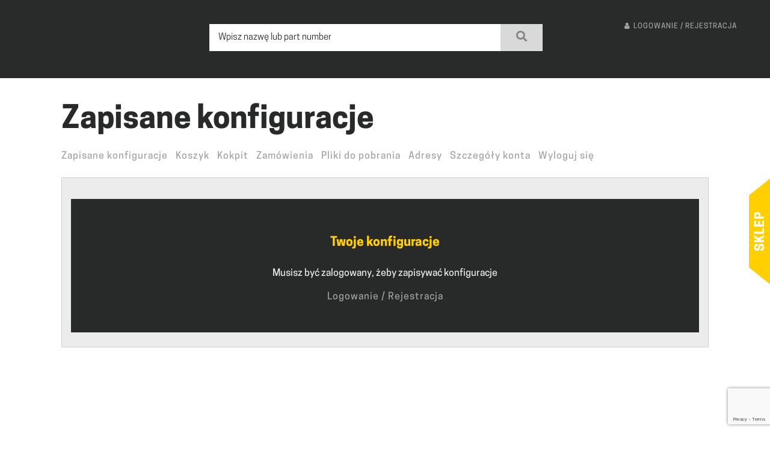

--- FILE ---
content_type: text/html; charset=UTF-8
request_url: https://frogtech.pl/zapisane-konfiguracje/
body_size: 15609
content:

<!DOCTYPE HTML>
<html lang="pl-PL">
    <head>
    	<title>Frogtech - SKLEP. Serwery poleasingowe i części.</title><meta name="description" content="Sklep z serwerami poleasingowymi w Warszawie - szybka wysyłka, gwarancja NBD, konfigurator. Serwis, skup serwerów, odkup używanego sprzętu IT."/><meta name="keywords" content="Serwery poleasingowe, serwery używane, części do serwerów"/>
        <meta charset="UTF-8">
        <meta name="viewport" content="width=device-width, initial-scale=1"/>
        <!--<link rel="stylesheet" type="text/css" media="all" href="https://frogtech.pl/wp-content/themes/frogtech/style.css" />-->
        <link href="https://frogtech.pl/wp-content/themes/frogtech/css/style-min.css" rel="stylesheet" type="text/css" media="all" />
        <link rel="stylesheet" href="https://frogtech.pl/wp-content/themes/frogtech/font/font-awesome/css/font-awesome.min.css">
        <link rel="stylesheet" href="https://frogtech.pl/wp-content/themes/frogtech/font/font-awesome/css/solid.min.css">
		<script src="https://frogtech.pl/wp-content/themes/frogtech/js/jquery-3.3.1.min.js"></script>
		<script src="https://code.jquery.com/ui/1.12.1/jquery-ui.min.js" integrity="sha256-VazP97ZCwtekAsvgPBSUwPFKdrwD3unUfSGVYrahUqU=" crossorigin="anonymous"></script>
		<script src="https://frogtech.pl/wp-content/themes/frogtech/js/jquery.ba-throttle-debounce.min.js"></script>
		<script src="https://frogtech.pl/wp-content/themes/frogtech/simpleselect/jquery.simpleselect.js"></script>
		<script src="https://frogtech.pl/wp-content/themes/frogtech/js/jquery.bxslider.js"></script>
		<script src="https://frogtech.pl/wp-content/themes/frogtech/js/storescript41.js?av=12"></script>
		<script src="https://frogtech.pl/wp-content/themes/frogtech/jquery-validation/dist/jquery.validate.min.js"></script>
		<script type="text/javascript" src="https://frogtech.pl/wp-content/themes/frogtech/js/messages_pl.js"></script>
		<script type="text/javascript" src="https://frogtech.pl/wp-content/themes/frogtech/js/jquery.fancybox.pack.js?v=2.1.5"></script>
		<link rel="stylesheet" type="text/css" href="https://frogtech.pl/wp-content/themes/frogtech/css/jquery.fancybox.css?v=2.1.5" media="screen" />
		<!--<link rel="stylesheet" href="https://frogtech.pl/wp-content/themes/frogtech/css/screen.css">-->
		<link rel="stylesheet" href="https://cdn.jsdelivr.net/bxslider/4.2.12/jquery.bxslider.css">
		<link href="https://frogtech.pl/wp-content/themes/frogtech/css/min-shop.style4.css" rel="stylesheet" type="text/css" media="all" />
		<link href="https://frogtech.pl/wp-content/themes/frogtech/css/v26.css" rel="stylesheet" type="text/css" media="all" />
		<link href="https://frogtech.pl/wp-content/themes/frogtech/simpleselect/jquery.simpleselect.css" rel="stylesheet" type="text/css" media="all" />
		<link rel="shortcut icon" href="https://frogtech.pl/wp-content/themes/frogtech/images/favicon.ico" />
		<link rel="apple-touch-icon" href="https://frogtech.pl/wp-content/themes/frogtech/images/apple-favicon.png">

		<script src="https://app.easy.tools/cookies/scripts/b54ee2d485b9474f86582b00d30af20e.js" type="text/javascript"></script>
		
		<!-- shop -->
        <meta name='robots' content='max-image-preview:large' />
	<style>img:is([sizes="auto" i], [sizes^="auto," i]) { contain-intrinsic-size: 3000px 1500px }</style>
	
<!-- Google Tag Manager for WordPress by gtm4wp.com -->
<script data-cfasync="false" data-pagespeed-no-defer>
	var gtm4wp_datalayer_name = "dataLayer";
	var dataLayer = dataLayer || [];
	const gtm4wp_use_sku_instead = false;
	const gtm4wp_currency = 'PLN';
	const gtm4wp_product_per_impression = 10;
	const gtm4wp_clear_ecommerce = false;
</script>
<!-- End Google Tag Manager for WordPress by gtm4wp.com --><link rel='dns-prefetch' href='//widgets.trustedshops.com' />
<script type="text/javascript">
/* <![CDATA[ */
window._wpemojiSettings = {"baseUrl":"https:\/\/s.w.org\/images\/core\/emoji\/15.0.3\/72x72\/","ext":".png","svgUrl":"https:\/\/s.w.org\/images\/core\/emoji\/15.0.3\/svg\/","svgExt":".svg","source":{"concatemoji":"https:\/\/frogtech.pl\/wp-includes\/js\/wp-emoji-release.min.js?ver=6.7.1"}};
/*! This file is auto-generated */
!function(i,n){var o,s,e;function c(e){try{var t={supportTests:e,timestamp:(new Date).valueOf()};sessionStorage.setItem(o,JSON.stringify(t))}catch(e){}}function p(e,t,n){e.clearRect(0,0,e.canvas.width,e.canvas.height),e.fillText(t,0,0);var t=new Uint32Array(e.getImageData(0,0,e.canvas.width,e.canvas.height).data),r=(e.clearRect(0,0,e.canvas.width,e.canvas.height),e.fillText(n,0,0),new Uint32Array(e.getImageData(0,0,e.canvas.width,e.canvas.height).data));return t.every(function(e,t){return e===r[t]})}function u(e,t,n){switch(t){case"flag":return n(e,"\ud83c\udff3\ufe0f\u200d\u26a7\ufe0f","\ud83c\udff3\ufe0f\u200b\u26a7\ufe0f")?!1:!n(e,"\ud83c\uddfa\ud83c\uddf3","\ud83c\uddfa\u200b\ud83c\uddf3")&&!n(e,"\ud83c\udff4\udb40\udc67\udb40\udc62\udb40\udc65\udb40\udc6e\udb40\udc67\udb40\udc7f","\ud83c\udff4\u200b\udb40\udc67\u200b\udb40\udc62\u200b\udb40\udc65\u200b\udb40\udc6e\u200b\udb40\udc67\u200b\udb40\udc7f");case"emoji":return!n(e,"\ud83d\udc26\u200d\u2b1b","\ud83d\udc26\u200b\u2b1b")}return!1}function f(e,t,n){var r="undefined"!=typeof WorkerGlobalScope&&self instanceof WorkerGlobalScope?new OffscreenCanvas(300,150):i.createElement("canvas"),a=r.getContext("2d",{willReadFrequently:!0}),o=(a.textBaseline="top",a.font="600 32px Arial",{});return e.forEach(function(e){o[e]=t(a,e,n)}),o}function t(e){var t=i.createElement("script");t.src=e,t.defer=!0,i.head.appendChild(t)}"undefined"!=typeof Promise&&(o="wpEmojiSettingsSupports",s=["flag","emoji"],n.supports={everything:!0,everythingExceptFlag:!0},e=new Promise(function(e){i.addEventListener("DOMContentLoaded",e,{once:!0})}),new Promise(function(t){var n=function(){try{var e=JSON.parse(sessionStorage.getItem(o));if("object"==typeof e&&"number"==typeof e.timestamp&&(new Date).valueOf()<e.timestamp+604800&&"object"==typeof e.supportTests)return e.supportTests}catch(e){}return null}();if(!n){if("undefined"!=typeof Worker&&"undefined"!=typeof OffscreenCanvas&&"undefined"!=typeof URL&&URL.createObjectURL&&"undefined"!=typeof Blob)try{var e="postMessage("+f.toString()+"("+[JSON.stringify(s),u.toString(),p.toString()].join(",")+"));",r=new Blob([e],{type:"text/javascript"}),a=new Worker(URL.createObjectURL(r),{name:"wpTestEmojiSupports"});return void(a.onmessage=function(e){c(n=e.data),a.terminate(),t(n)})}catch(e){}c(n=f(s,u,p))}t(n)}).then(function(e){for(var t in e)n.supports[t]=e[t],n.supports.everything=n.supports.everything&&n.supports[t],"flag"!==t&&(n.supports.everythingExceptFlag=n.supports.everythingExceptFlag&&n.supports[t]);n.supports.everythingExceptFlag=n.supports.everythingExceptFlag&&!n.supports.flag,n.DOMReady=!1,n.readyCallback=function(){n.DOMReady=!0}}).then(function(){return e}).then(function(){var e;n.supports.everything||(n.readyCallback(),(e=n.source||{}).concatemoji?t(e.concatemoji):e.wpemoji&&e.twemoji&&(t(e.twemoji),t(e.wpemoji)))}))}((window,document),window._wpemojiSettings);
/* ]]> */
</script>
<style id='wp-emoji-styles-inline-css' type='text/css'>

	img.wp-smiley, img.emoji {
		display: inline !important;
		border: none !important;
		box-shadow: none !important;
		height: 1em !important;
		width: 1em !important;
		margin: 0 0.07em !important;
		vertical-align: -0.1em !important;
		background: none !important;
		padding: 0 !important;
	}
</style>
<link rel='stylesheet' id='wp-block-library-css' href='https://frogtech.pl/wp-includes/css/dist/block-library/style.min.css?ver=6.7.1' type='text/css' media='all' />
<style id='classic-theme-styles-inline-css' type='text/css'>
/*! This file is auto-generated */
.wp-block-button__link{color:#fff;background-color:#32373c;border-radius:9999px;box-shadow:none;text-decoration:none;padding:calc(.667em + 2px) calc(1.333em + 2px);font-size:1.125em}.wp-block-file__button{background:#32373c;color:#fff;text-decoration:none}
</style>
<style id='global-styles-inline-css' type='text/css'>
:root{--wp--preset--aspect-ratio--square: 1;--wp--preset--aspect-ratio--4-3: 4/3;--wp--preset--aspect-ratio--3-4: 3/4;--wp--preset--aspect-ratio--3-2: 3/2;--wp--preset--aspect-ratio--2-3: 2/3;--wp--preset--aspect-ratio--16-9: 16/9;--wp--preset--aspect-ratio--9-16: 9/16;--wp--preset--color--black: #000000;--wp--preset--color--cyan-bluish-gray: #abb8c3;--wp--preset--color--white: #ffffff;--wp--preset--color--pale-pink: #f78da7;--wp--preset--color--vivid-red: #cf2e2e;--wp--preset--color--luminous-vivid-orange: #ff6900;--wp--preset--color--luminous-vivid-amber: #fcb900;--wp--preset--color--light-green-cyan: #7bdcb5;--wp--preset--color--vivid-green-cyan: #00d084;--wp--preset--color--pale-cyan-blue: #8ed1fc;--wp--preset--color--vivid-cyan-blue: #0693e3;--wp--preset--color--vivid-purple: #9b51e0;--wp--preset--gradient--vivid-cyan-blue-to-vivid-purple: linear-gradient(135deg,rgba(6,147,227,1) 0%,rgb(155,81,224) 100%);--wp--preset--gradient--light-green-cyan-to-vivid-green-cyan: linear-gradient(135deg,rgb(122,220,180) 0%,rgb(0,208,130) 100%);--wp--preset--gradient--luminous-vivid-amber-to-luminous-vivid-orange: linear-gradient(135deg,rgba(252,185,0,1) 0%,rgba(255,105,0,1) 100%);--wp--preset--gradient--luminous-vivid-orange-to-vivid-red: linear-gradient(135deg,rgba(255,105,0,1) 0%,rgb(207,46,46) 100%);--wp--preset--gradient--very-light-gray-to-cyan-bluish-gray: linear-gradient(135deg,rgb(238,238,238) 0%,rgb(169,184,195) 100%);--wp--preset--gradient--cool-to-warm-spectrum: linear-gradient(135deg,rgb(74,234,220) 0%,rgb(151,120,209) 20%,rgb(207,42,186) 40%,rgb(238,44,130) 60%,rgb(251,105,98) 80%,rgb(254,248,76) 100%);--wp--preset--gradient--blush-light-purple: linear-gradient(135deg,rgb(255,206,236) 0%,rgb(152,150,240) 100%);--wp--preset--gradient--blush-bordeaux: linear-gradient(135deg,rgb(254,205,165) 0%,rgb(254,45,45) 50%,rgb(107,0,62) 100%);--wp--preset--gradient--luminous-dusk: linear-gradient(135deg,rgb(255,203,112) 0%,rgb(199,81,192) 50%,rgb(65,88,208) 100%);--wp--preset--gradient--pale-ocean: linear-gradient(135deg,rgb(255,245,203) 0%,rgb(182,227,212) 50%,rgb(51,167,181) 100%);--wp--preset--gradient--electric-grass: linear-gradient(135deg,rgb(202,248,128) 0%,rgb(113,206,126) 100%);--wp--preset--gradient--midnight: linear-gradient(135deg,rgb(2,3,129) 0%,rgb(40,116,252) 100%);--wp--preset--font-size--small: 13px;--wp--preset--font-size--medium: 20px;--wp--preset--font-size--large: 36px;--wp--preset--font-size--x-large: 42px;--wp--preset--font-family--inter: "Inter", sans-serif;--wp--preset--font-family--cardo: Cardo;--wp--preset--spacing--20: 0.44rem;--wp--preset--spacing--30: 0.67rem;--wp--preset--spacing--40: 1rem;--wp--preset--spacing--50: 1.5rem;--wp--preset--spacing--60: 2.25rem;--wp--preset--spacing--70: 3.38rem;--wp--preset--spacing--80: 5.06rem;--wp--preset--shadow--natural: 6px 6px 9px rgba(0, 0, 0, 0.2);--wp--preset--shadow--deep: 12px 12px 50px rgba(0, 0, 0, 0.4);--wp--preset--shadow--sharp: 6px 6px 0px rgba(0, 0, 0, 0.2);--wp--preset--shadow--outlined: 6px 6px 0px -3px rgba(255, 255, 255, 1), 6px 6px rgba(0, 0, 0, 1);--wp--preset--shadow--crisp: 6px 6px 0px rgba(0, 0, 0, 1);}:where(.is-layout-flex){gap: 0.5em;}:where(.is-layout-grid){gap: 0.5em;}body .is-layout-flex{display: flex;}.is-layout-flex{flex-wrap: wrap;align-items: center;}.is-layout-flex > :is(*, div){margin: 0;}body .is-layout-grid{display: grid;}.is-layout-grid > :is(*, div){margin: 0;}:where(.wp-block-columns.is-layout-flex){gap: 2em;}:where(.wp-block-columns.is-layout-grid){gap: 2em;}:where(.wp-block-post-template.is-layout-flex){gap: 1.25em;}:where(.wp-block-post-template.is-layout-grid){gap: 1.25em;}.has-black-color{color: var(--wp--preset--color--black) !important;}.has-cyan-bluish-gray-color{color: var(--wp--preset--color--cyan-bluish-gray) !important;}.has-white-color{color: var(--wp--preset--color--white) !important;}.has-pale-pink-color{color: var(--wp--preset--color--pale-pink) !important;}.has-vivid-red-color{color: var(--wp--preset--color--vivid-red) !important;}.has-luminous-vivid-orange-color{color: var(--wp--preset--color--luminous-vivid-orange) !important;}.has-luminous-vivid-amber-color{color: var(--wp--preset--color--luminous-vivid-amber) !important;}.has-light-green-cyan-color{color: var(--wp--preset--color--light-green-cyan) !important;}.has-vivid-green-cyan-color{color: var(--wp--preset--color--vivid-green-cyan) !important;}.has-pale-cyan-blue-color{color: var(--wp--preset--color--pale-cyan-blue) !important;}.has-vivid-cyan-blue-color{color: var(--wp--preset--color--vivid-cyan-blue) !important;}.has-vivid-purple-color{color: var(--wp--preset--color--vivid-purple) !important;}.has-black-background-color{background-color: var(--wp--preset--color--black) !important;}.has-cyan-bluish-gray-background-color{background-color: var(--wp--preset--color--cyan-bluish-gray) !important;}.has-white-background-color{background-color: var(--wp--preset--color--white) !important;}.has-pale-pink-background-color{background-color: var(--wp--preset--color--pale-pink) !important;}.has-vivid-red-background-color{background-color: var(--wp--preset--color--vivid-red) !important;}.has-luminous-vivid-orange-background-color{background-color: var(--wp--preset--color--luminous-vivid-orange) !important;}.has-luminous-vivid-amber-background-color{background-color: var(--wp--preset--color--luminous-vivid-amber) !important;}.has-light-green-cyan-background-color{background-color: var(--wp--preset--color--light-green-cyan) !important;}.has-vivid-green-cyan-background-color{background-color: var(--wp--preset--color--vivid-green-cyan) !important;}.has-pale-cyan-blue-background-color{background-color: var(--wp--preset--color--pale-cyan-blue) !important;}.has-vivid-cyan-blue-background-color{background-color: var(--wp--preset--color--vivid-cyan-blue) !important;}.has-vivid-purple-background-color{background-color: var(--wp--preset--color--vivid-purple) !important;}.has-black-border-color{border-color: var(--wp--preset--color--black) !important;}.has-cyan-bluish-gray-border-color{border-color: var(--wp--preset--color--cyan-bluish-gray) !important;}.has-white-border-color{border-color: var(--wp--preset--color--white) !important;}.has-pale-pink-border-color{border-color: var(--wp--preset--color--pale-pink) !important;}.has-vivid-red-border-color{border-color: var(--wp--preset--color--vivid-red) !important;}.has-luminous-vivid-orange-border-color{border-color: var(--wp--preset--color--luminous-vivid-orange) !important;}.has-luminous-vivid-amber-border-color{border-color: var(--wp--preset--color--luminous-vivid-amber) !important;}.has-light-green-cyan-border-color{border-color: var(--wp--preset--color--light-green-cyan) !important;}.has-vivid-green-cyan-border-color{border-color: var(--wp--preset--color--vivid-green-cyan) !important;}.has-pale-cyan-blue-border-color{border-color: var(--wp--preset--color--pale-cyan-blue) !important;}.has-vivid-cyan-blue-border-color{border-color: var(--wp--preset--color--vivid-cyan-blue) !important;}.has-vivid-purple-border-color{border-color: var(--wp--preset--color--vivid-purple) !important;}.has-vivid-cyan-blue-to-vivid-purple-gradient-background{background: var(--wp--preset--gradient--vivid-cyan-blue-to-vivid-purple) !important;}.has-light-green-cyan-to-vivid-green-cyan-gradient-background{background: var(--wp--preset--gradient--light-green-cyan-to-vivid-green-cyan) !important;}.has-luminous-vivid-amber-to-luminous-vivid-orange-gradient-background{background: var(--wp--preset--gradient--luminous-vivid-amber-to-luminous-vivid-orange) !important;}.has-luminous-vivid-orange-to-vivid-red-gradient-background{background: var(--wp--preset--gradient--luminous-vivid-orange-to-vivid-red) !important;}.has-very-light-gray-to-cyan-bluish-gray-gradient-background{background: var(--wp--preset--gradient--very-light-gray-to-cyan-bluish-gray) !important;}.has-cool-to-warm-spectrum-gradient-background{background: var(--wp--preset--gradient--cool-to-warm-spectrum) !important;}.has-blush-light-purple-gradient-background{background: var(--wp--preset--gradient--blush-light-purple) !important;}.has-blush-bordeaux-gradient-background{background: var(--wp--preset--gradient--blush-bordeaux) !important;}.has-luminous-dusk-gradient-background{background: var(--wp--preset--gradient--luminous-dusk) !important;}.has-pale-ocean-gradient-background{background: var(--wp--preset--gradient--pale-ocean) !important;}.has-electric-grass-gradient-background{background: var(--wp--preset--gradient--electric-grass) !important;}.has-midnight-gradient-background{background: var(--wp--preset--gradient--midnight) !important;}.has-small-font-size{font-size: var(--wp--preset--font-size--small) !important;}.has-medium-font-size{font-size: var(--wp--preset--font-size--medium) !important;}.has-large-font-size{font-size: var(--wp--preset--font-size--large) !important;}.has-x-large-font-size{font-size: var(--wp--preset--font-size--x-large) !important;}
:where(.wp-block-post-template.is-layout-flex){gap: 1.25em;}:where(.wp-block-post-template.is-layout-grid){gap: 1.25em;}
:where(.wp-block-columns.is-layout-flex){gap: 2em;}:where(.wp-block-columns.is-layout-grid){gap: 2em;}
:root :where(.wp-block-pullquote){font-size: 1.5em;line-height: 1.6;}
</style>
<link rel='stylesheet' id='contact-form-7-css' href='https://frogtech.pl/wp-content/plugins/contact-form-7/includes/css/styles.css?ver=6.0.1' type='text/css' media='all' />
<link rel='stylesheet' id='woocommerce-layout-css' href='https://frogtech.pl/wp-content/plugins/woocommerce/assets/css/woocommerce-layout.css?ver=9.5.1' type='text/css' media='all' />
<link rel='stylesheet' id='woocommerce-smallscreen-css' href='https://frogtech.pl/wp-content/plugins/woocommerce/assets/css/woocommerce-smallscreen.css?ver=9.5.1' type='text/css' media='only screen and (max-width: 768px)' />
<link rel='stylesheet' id='woocommerce-general-css' href='https://frogtech.pl/wp-content/plugins/woocommerce/assets/css/woocommerce.css?ver=9.5.1' type='text/css' media='all' />
<style id='woocommerce-inline-inline-css' type='text/css'>
.woocommerce form .form-row .required { visibility: visible; }
</style>
<link rel='stylesheet' id='wc-composite-css-css' href='https://frogtech.pl/wp-content/plugins/woocommerce-composite-products/assets/css/frontend/woocommerce.css?ver=3.15.0' type='text/css' media='all' />
<script type="text/javascript" src="https://frogtech.pl/wp-includes/js/jquery/jquery.min.js?ver=3.7.1" id="jquery-core-js"></script>
<script type="text/javascript" src="https://frogtech.pl/wp-includes/js/jquery/jquery-migrate.min.js?ver=3.4.1" id="jquery-migrate-js"></script>
<script type="text/javascript" src="https://frogtech.pl/wp-content/plugins/woocommerce/assets/js/jquery-blockui/jquery.blockUI.min.js?ver=2.7.0-wc.9.5.1" id="jquery-blockui-js" defer="defer" data-wp-strategy="defer"></script>
<script type="text/javascript" id="wc-add-to-cart-js-extra">
/* <![CDATA[ */
var wc_add_to_cart_params = {"ajax_url":"\/wp-admin\/admin-ajax.php","wc_ajax_url":"\/?wc-ajax=%%endpoint%%","i18n_view_cart":"Zobacz koszyk","cart_url":"https:\/\/frogtech.pl\/koszyk\/","is_cart":"","cart_redirect_after_add":"yes"};
/* ]]> */
</script>
<script type="text/javascript" src="https://frogtech.pl/wp-content/plugins/woocommerce/assets/js/frontend/add-to-cart.min.js?ver=9.5.1" id="wc-add-to-cart-js" defer="defer" data-wp-strategy="defer"></script>
<script type="text/javascript" src="https://frogtech.pl/wp-content/plugins/woocommerce/assets/js/js-cookie/js.cookie.min.js?ver=2.1.4-wc.9.5.1" id="js-cookie-js" defer="defer" data-wp-strategy="defer"></script>
<script type="text/javascript" id="woocommerce-js-extra">
/* <![CDATA[ */
var woocommerce_params = {"ajax_url":"\/wp-admin\/admin-ajax.php","wc_ajax_url":"\/?wc-ajax=%%endpoint%%"};
/* ]]> */
</script>
<script type="text/javascript" src="https://frogtech.pl/wp-content/plugins/woocommerce/assets/js/frontend/woocommerce.min.js?ver=9.5.1" id="woocommerce-js" defer="defer" data-wp-strategy="defer"></script>
<script type="text/javascript" src="https://frogtech.pl/wp-content/themes/frogtech/js/notices.js?ver=6.7.1" id="notices-js"></script>
<link rel="https://api.w.org/" href="https://frogtech.pl/wp-json/" /><link rel="alternate" title="JSON" type="application/json" href="https://frogtech.pl/wp-json/wp/v2/pages/684" /><link rel="EditURI" type="application/rsd+xml" title="RSD" href="https://frogtech.pl/xmlrpc.php?rsd" />
<meta name="generator" content="WordPress 6.7.1" />
<meta name="generator" content="WooCommerce 9.5.1" />
<link rel="canonical" href="https://frogtech.pl/zapisane-konfiguracje/" />
<link rel='shortlink' href='https://frogtech.pl/?p=684' />
<link rel="alternate" title="oEmbed (JSON)" type="application/json+oembed" href="https://frogtech.pl/wp-json/oembed/1.0/embed?url=https%3A%2F%2Ffrogtech.pl%2Fzapisane-konfiguracje%2F" />
<link rel="alternate" title="oEmbed (XML)" type="text/xml+oembed" href="https://frogtech.pl/wp-json/oembed/1.0/embed?url=https%3A%2F%2Ffrogtech.pl%2Fzapisane-konfiguracje%2F&#038;format=xml" />

<!-- Google Tag Manager for WordPress by gtm4wp.com -->
<!-- GTM Container placement set to automatic -->
<script data-cfasync="false" data-pagespeed-no-defer>
	var dataLayer_content = {"pagePostType":"page","pagePostType2":"single-page","pagePostAuthor":"silk@dmin","customerTotalOrders":0,"customerTotalOrderValue":0,"customerFirstName":"","customerLastName":"","customerBillingFirstName":"","customerBillingLastName":"","customerBillingCompany":"","customerBillingAddress1":"","customerBillingAddress2":"","customerBillingCity":"","customerBillingState":"","customerBillingPostcode":"","customerBillingCountry":"","customerBillingEmail":"","customerBillingEmailHash":"","customerBillingPhone":"","customerShippingFirstName":"","customerShippingLastName":"","customerShippingCompany":"","customerShippingAddress1":"","customerShippingAddress2":"","customerShippingCity":"","customerShippingState":"","customerShippingPostcode":"","customerShippingCountry":""};
	dataLayer.push( dataLayer_content );
</script>
<script data-cfasync="false">
(function(w,d,s,l,i){w[l]=w[l]||[];w[l].push({'gtm.start':
new Date().getTime(),event:'gtm.js'});var f=d.getElementsByTagName(s)[0],
j=d.createElement(s),dl=l!='dataLayer'?'&l='+l:'';j.async=true;j.src=
'//www.googletagmanager.com/gtm.js?id='+i+dl;f.parentNode.insertBefore(j,f);
})(window,document,'script','dataLayer','GTM-MZFDZ2Z');
</script>
<!-- End Google Tag Manager for WordPress by gtm4wp.com --><style type="text/css">dd ul.bulleted {  float:none;clear:both; }</style>		<script>
			document.documentElement.className = document.documentElement.className.replace('no-js', 'js');
		</script>
				<style>
			.no-js img.lazyload {
				display: none;
			}

			figure.wp-block-image img.lazyloading {
				min-width: 150px;
			}

						.lazyload, .lazyloading {
				opacity: 0;
			}

			.lazyloaded {
				opacity: 1;
				transition: opacity 300ms;
				transition-delay: 0ms;
			}

					</style>
		
    <style>
    #page-loader.redirection-loader{
    	width: 100vw;
		height: 100vh;
		background-color: rgba(0, 0, 0, 0.75);
		position: fixed;
		top:0;
		left:0;
		z-index: 25555;
	}
    #page-loader> div{
        width:260px;
        background-color: white;
  		padding: 30px;
  		margin-top:calc(50vh - 75px);
    }
    </style>
    	<noscript><style>.woocommerce-product-gallery{ opacity: 1 !important; }</style></noscript>
	<style type="text/css">.recentcomments a{display:inline !important;padding:0 !important;margin:0 !important;}</style><style class='wp-fonts-local' type='text/css'>
@font-face{font-family:Inter;font-style:normal;font-weight:300 900;font-display:fallback;src:url('https://frogtech.pl/wp-content/plugins/woocommerce/assets/fonts/Inter-VariableFont_slnt,wght.woff2') format('woff2');font-stretch:normal;}
@font-face{font-family:Cardo;font-style:normal;font-weight:400;font-display:fallback;src:url('https://frogtech.pl/wp-content/plugins/woocommerce/assets/fonts/cardo_normal_400.woff2') format('woff2');}
</style>

        <script src="https://cdnjs.cloudflare.com/ajax/libs/jspdf/2.5.1/jspdf.umd.min.js"></script>
		<script src="https://cdnjs.cloudflare.com/ajax/libs/html2canvas/1.4.1/html2canvas.min.js"></script>

    </head>
    
    <body data-id="684">    
<!-- GTM Container placement set to automatic -->
<!-- Google Tag Manager (noscript) -->
				<noscript><iframe src="https://www.googletagmanager.com/ns.html?id=GTM-MZFDZ2Z" height="0" width="0" style="display:none;visibility:hidden" aria-hidden="true"></iframe></noscript>
<!-- End Google Tag Manager (noscript) --><div id="page-loader" class="redirection-loader" style="display:none;"><div style="display:flex;flex-direction:column;min-width:260px!important;text-align:center;margin-left:auto;margin-right:auto;"><div class="frt-close loading"><div class="close-top"></div><span></span><div class="close-bottom"></div></div><div style="font-size:0.9rem;">TRWA GENEROWANIE KONFIGURATORA<br/> O WYBRANYCH KOMPONENTACH</div></div></div>		<div id="wrapper">
			<header id="main-header-shop">
				<div id="top-menu-shop">
				 <div id="nav-bar">
					 <div id="menu-container-shop">
						 <a href="https://frogtech.pl/"><img data-src="https://frogtech.pl/wp-content/themes/frogtech/images/logo.png" alt="logo" src="[data-uri]" class="lazyload" /><noscript><img data-src="https://frogtech.pl/wp-content/themes/frogtech/images/logo.png" alt="logo" src="[data-uri]" class="lazyload" /><noscript><img src="https://frogtech.pl/wp-content/themes/frogtech/images/logo.png" alt="logo"/></noscript></noscript></a>
						
						 
						 <div id="search-bar-shop" >
								<form role="search" id="searchform" method="get" action="https://frogtech.pl/">
		<div>
			<span class="submit-wrapper"><input class="searchInput" type="text" value="" name="s" id="s" placeholder="Wpisz nazwę lub part number" required/><button type="submit" id="searchsubmit"  class="search-button"><i class="fa fa-search"></i></button></span>
			<input type="hidden" name="post_type" value="product" />
		</div>
	</form>							</div>
						
						<div id="right-bar-shop" >

						<div id="user-account-link" style="visibility: hidden;"></div>
						<div id="frt-logout"></div>
						
						</div>
						
						
						
						</div>
						 
					 </div><!-- menu-container -->
<!--   >>>>>>>>>>>>>>>>>>  mobile menu-->					 
					 <div id="mobile-menu-container">

						<div id="mobile-menu-bar">
							<div id="m-menu-btn">
								<i  id="m-menu-show" class="fa fa-bars" aria-hidden="true"></i>
							</div>
						</div>
							<a class="mobileLogo" href="https://frogtech.pl/"><img data-src="https://frogtech.pl/wp-content/themes/frogtech/images/logo.png" alt="logo" src="[data-uri]" class="lazyload" /><noscript><img data-src="https://frogtech.pl/wp-content/themes/frogtech/images/logo.png" alt="logo" src="[data-uri]" class="lazyload" /><noscript><img src="https://frogtech.pl/wp-content/themes/frogtech/images/logo.png" alt="logo"/></noscript></noscript></a>
							
							<div id="m-top-bar">
								<div id="m-top-search" onclick="menuSearch('menu-container-shop')">
									<i class="fa fa-search"></i>
								</div><!--

						-->
						</div>
							
							
				
						 <nav id="m-menu" class="m-menu"><ul class=""><li id="menu-item-3462" class="menu-item menu-item-type-post_type menu-item-object-page menu-item-3462"><a href="https://frogtech.pl/produkty-i-uslugi/" data-id="11">Produkty i usługi</a></li>
<li id="menu-item-3463" class="menu-item menu-item-type-post_type menu-item-object-page menu-item-3463"><a href="https://frogtech.pl/sklep/" data-id="5">Sklep</a></li>
<li id="menu-item-3459" class="menu-item menu-item-type-post_type menu-item-object-page menu-item-3459"><a href="https://frogtech.pl/faq/" data-id="400">Faq</a></li>
<li id="menu-item-3461" class="menu-item menu-item-type-post_type menu-item-object-page menu-item-3461"><a href="https://frogtech.pl/o-nas/" data-id="399">O nas</a></li>
<li id="menu-item-3460" class="menu-item menu-item-type-post_type menu-item-object-page menu-item-3460"><a href="https://frogtech.pl/kontakt/" data-id="401">Kontakt</a></li>
<li id="menu-item-25271" class="menu-item menu-item-type-post_type menu-item-object-page menu-item-25271"><a href="https://frogtech.pl/moje-konto/" data-id="8">Moje konto</a></li>
</ul></nav>						 
					 </div><!-- mobile menu-container -->
					 
				</div><!-- nav-bar -->
				</div><!-- top-menu -->
						
			</header>

<script>	
	jQuery('#m-menu-btn').on('click' , function(){
		$('#m-menu').toggleClass('show-menu');
		//jQuery('.m-menu').toggle();
	});
	jQuery('#m-top-search').on('click', function(){
		if($('#m-menu').length > 0){
			$('#m-menu').removeClass('show-menu');
		}
		console.log('bank');
	});

</script>
<a href="https://frogtech.pl/sklep"><div id="trapezoidShop"><p>SKLEP</p></div></a>
<div class="menu-background-default"></div>
<main id="main">
	<div class="container">
		<div id="configs">
		<h1 class="frt-page-title">Zapisane konfiguracje</h1>

		<div class="woocommerce">

			<nav class="woocommerce-MyAccount-navigation">
				<ul>
					<li><a href="https://frogtech.pl/zapisane-konfiguracje/" title="Zapisane konfiguracje">Zapisane konfiguracje</a></li>
					<li><a class="cart-customlocation" href="https://frogtech.pl/koszyk/" title="View your shopping cart">Koszyk</a></li>
											<li class="woocommerce-MyAccount-navigation-link woocommerce-MyAccount-navigation-link--dashboard is-active">
							<a href="https://frogtech.pl/moje-konto/">Kokpit</a>
						</li>
											<li class="woocommerce-MyAccount-navigation-link woocommerce-MyAccount-navigation-link--orders">
							<a href="https://frogtech.pl/moje-konto/orders/">Zamówienia</a>
						</li>
											<li class="woocommerce-MyAccount-navigation-link woocommerce-MyAccount-navigation-link--downloads">
							<a href="https://frogtech.pl/moje-konto/downloads/">Pliki do pobrania</a>
						</li>
											<li class="woocommerce-MyAccount-navigation-link woocommerce-MyAccount-navigation-link--edit-address">
							<a href="https://frogtech.pl/moje-konto/edit-address/">Adresy</a>
						</li>
											<li class="woocommerce-MyAccount-navigation-link woocommerce-MyAccount-navigation-link--edit-account">
							<a href="https://frogtech.pl/moje-konto/edit-account/">Szczegóły konta</a>
						</li>
											<li class="woocommerce-MyAccount-navigation-link woocommerce-MyAccount-navigation-link--customer-logout">
							<a href="https://frogtech.pl/moje-konto/customer-logout/?_wpnonce=34c5101983">Wyloguj się</a>
						</li>
									</ul>
			</nav>

			<div id="save-notification"><div id="notification-placeholder"></div>
			<div class="info-close">ZAMKNIJ</div> 
			<div id="frt-check">ZAMKNIJ</div> 
			</div>
		<div class="woocommerce-MyAccount-content">
		<div id="frt-dashboard" style="max-width:100%;">

		<h6>Twoje konfiguracje</h6>
		<span style="color:#ececec;">Musisz być zalogowany, żeby zapisywać konfiguracje</span><a id="frt-login" href="https://frogtech.pl/moje-konto/" title="Logowanie / Rejestracja">Logowanie / Rejestracja</a><br>		
		</div>
		</div>
		</div>
	</div>
</main>

<style>
	
	#frt-dashboard p{
		padding:2px 5px;
		font-size:14px;
		color:white;
		font-family: CooperHevitt-Light;
	}

	strong{
		font-family: CooperHevitt-Medium;
	}
</style>
			
<script>
		$('.frt_delete').click(function(){
			console.log('delete');
		var cfg_saved  = $(this).prev('.config_link').prop("href"); 
		var specs = $(this).prop("title"); 
		$(this).closest(".frt_config_wrapp").remove();
		
		

		jQuery.ajax({
			url: "/wp-admin/admin-ajax.php",
			type : "POST",
			data : {
				
				action : 'frt_delete_cfg', 
				params : cfg_saved,
				spec : specs
			},
			 
			success : function(response){ 
			

			location.reload();
			$('#notification-placeholder').empty();
			$('#save-notification').fadeIn(300);
			$('#notification-placeholder').append('Usuwam konfigurację');
			$('#cfgz').html(parseHTML('<span style="color:#ececec;">Musisz być zalogowany, żeby zapisywać konfiguracje</span><a id="frt-login" href="https://frogtech.pl/moje-konto/" title="Logowanie / Rejestracja">Logowanie / Rejestracja</a><br>'));
			$("#test").empty();
			$("#test").load("http://frogtech.dev.silk-sh.eu/wp-content/themes/frogtech/cfgcounter.php");
			}
						
		})
	});
</script>
			
				   

        <div id="sliders-blocker"></div>
       
		<footer>
			<div id="footer-menu">
				 <div id="footer-nav-bar">
					 <div id="footer-menu-container">
						 <a href="https://frogtech.pl/"><img data-src="https://frogtech.pl/wp-content/themes/frogtech/images/logo.png" alt="Frogtech - strona główna" src="[data-uri]" class="lazyload" /><noscript><img src="https://frogtech.pl/wp-content/themes/frogtech/images/logo.png" alt="Frogtech - strona główna"/></noscript></a>
							
						
						<nav class="menu-footer-menu-pl-container"><ul class="ft-menu"><li id="menu-item-3028" class="menu-item menu-item-type-post_type menu-item-object-page menu-item-3028"><a href="https://frogtech.pl/kontakt/" data-id="401">Kontakt</a></li>
<li id="menu-item-3027" class="menu-item menu-item-type-post_type menu-item-object-page menu-item-3027"><a href="https://frogtech.pl/faq/" data-id="400">Faq</a></li>
<li id="menu-item-3029" class="menu-item menu-item-type-post_type menu-item-object-page menu-item-3029"><a href="https://frogtech.pl/polityka-prywatnosci-2/" data-id="403">Polityka prywatności</a></li>
<li id="menu-item-3030" class="menu-item menu-item-type-post_type menu-item-object-page menu-item-3030"><a href="https://frogtech.pl/regulamin/" data-id="404">Regulamin</a></li>
</ul></nav>					 </div><!-- menu-container -->
				</div><!-- nav-bar -->
				</div><!-- footer-menu -->
            <script>
    jQuery(function($) {
        // każdy link do innej strony
        $('a.continue_conf, a.new_conf').on('click', function(e) {
            const url = $(this).attr('href');
            // ignorujemy:
            // - linki #anchor
            // - JS href="javascript:void(0)"
            // - linki otwierane w nowej karcie
            if(!url || url.startsWith('#') || url.startsWith('javascript') || $(this).attr('target') === '_blank') {
                return;
            }

            // pokaż loader natychmiast
            $('body').css('overflow' , 'hidden');
            $('#page-loader').show();
        });
    });
    </script>
        <script>
        (function ($) {
            $(document).on('gform_post_render', function () {
                console.log('gform_post_render wywołane!'); // Sprawdzamy, czy zdarzenie działa

                let retryCount = 0; // Licznik prób

                // Nasłuchiwanie zdarzenia błędu Gravity Forms
                if ($('.gform_validation_errors').length > 0 && retryCount < 3) {
                	$('#gform_3_validation_container').remove();
                    console.log('Błąd Gravity Forms wykryty, próba ponownego dodania...');
                    retryCount++;

                    // Kliknij ponownie przycisk "Dodaj do koszyka"
                    $('.single_add_to_cart_button').trigger('click');
                } else {
                    console.log('Brak błędów lub limit prób został osiągnięty.');
                }
            });
        })(jQuery);
    </script>
        <script>
        jQuery(document).ready(function($) {
            $(document.body).on('wc_add_to_cart_quantity_exceeded', function() {
                alert('Proszę wybrać ilość nie większą niż dostępna na stanie. Jeśli potrzebujesz większej ilości, skontaktuj się z nami!');
            });
        });
    </script>
    <script>
        document.addEventListener('DOMContentLoaded', function () {
            document.querySelectorAll('.quantity input[type="number"]').forEach(function (input) {
                input.addEventListener('input', function () {
                    let max = parseInt(this.getAttribute('max'), 10);
                    let value = parseInt(this.value, 10);
                    if (value > max) {
                        alert('Maksymalna ilość produktu dostępna na stanie to ' + max + '.\nJeśli potrzebujesz większej, skontaktuj się z nami!');
                        this.value = max; 
                    }
                });
            });
        });
    </script>
    <script>
    document.addEventListener("DOMContentLoaded", function() {
        let userAccountLink = document.getElementById("user-account-link");
        let frtLogout = document.getElementById("frt-logout");

        // Upewniamy się, że #user-account-link jest dostępny
        if (!userAccountLink) {
            console.warn("Brak #user-account-link na tej stronie.");
            return; // Jeśli nie znaleziono, przerwij działanie
        }

        // Wywołanie AJAX, aby sprawdzić, czy użytkownik jest zalogowany
        fetch('https://frogtech.pl/wp-admin/admin-ajax.php?action=check_user_login')
            .then(response => response.json())
            .then(data => {
                  // Debugowanie odpowiedzi AJAX
                
                //let icon = '<i class="fas fa-user"></i> '; // Ikona FontAwesome
                
                // Ustawiamy widoczność elementu
                userAccountLink.style.visibility = 'visible'; // Ustawiamy widoczność na "visible"

                if (data.logged_in) {
                    // Zmiana zawartości linku, gdy użytkownik jest zalogowany
                    userAccountLink.innerHTML = `<a href="${data.account_url}">Moje konto</a>`;
                    if (frtLogout) {
                        frtLogout.innerHTML = `<a id="frt-logout-link" href="${data.logout_url}">Wyloguj</a>`;
                    }
                } else {
                    // Zmiana zawartości linku, gdy użytkownik nie jest zalogowany
                    userAccountLink.innerHTML = `<a href="${data.login_url}">Logowanie / Rejestracja</a>`;
                    if (frtLogout) {
                        frtLogout.innerHTML = "";
                    }
                }
            })
            .catch(error => console.error("Błąd AJAX:", error));
    });
    </script>
    <link rel='stylesheet' id='wc-blocks-style-css' href='https://frogtech.pl/wp-content/plugins/woocommerce/assets/client/blocks/wc-blocks.css?ver=wc-9.5.1' type='text/css' media='all' />
<link rel='stylesheet' id='myprefix-jquery-ui-css' href='https://ajax.googleapis.com/ajax/libs/jqueryui/1.8/themes/base/jquery-ui.css?ver=6.7.1' type='text/css' media='all' />
<script type="text/javascript" src="https://frogtech.pl/wp-includes/js/dist/hooks.min.js?ver=4d63a3d491d11ffd8ac6" id="wp-hooks-js"></script>
<script type="text/javascript" src="https://frogtech.pl/wp-includes/js/dist/i18n.min.js?ver=5e580eb46a90c2b997e6" id="wp-i18n-js"></script>
<script type="text/javascript" id="wp-i18n-js-after">
/* <![CDATA[ */
wp.i18n.setLocaleData( { 'text direction\u0004ltr': [ 'ltr' ] } );
/* ]]> */
</script>
<script type="text/javascript" src="https://frogtech.pl/wp-content/plugins/contact-form-7/includes/swv/js/index.js?ver=6.0.1" id="swv-js"></script>
<script type="text/javascript" id="contact-form-7-js-translations">
/* <![CDATA[ */
( function( domain, translations ) {
	var localeData = translations.locale_data[ domain ] || translations.locale_data.messages;
	localeData[""].domain = domain;
	wp.i18n.setLocaleData( localeData, domain );
} )( "contact-form-7", {"translation-revision-date":"2024-02-05 07:59:38+0000","generator":"GlotPress\/4.0.1","domain":"messages","locale_data":{"messages":{"":{"domain":"messages","plural-forms":"nplurals=3; plural=(n == 1) ? 0 : ((n % 10 >= 2 && n % 10 <= 4 && (n % 100 < 12 || n % 100 > 14)) ? 1 : 2);","lang":"pl"},"Error:":["B\u0142\u0105d:"]}},"comment":{"reference":"includes\/js\/index.js"}} );
/* ]]> */
</script>
<script type="text/javascript" id="contact-form-7-js-before">
/* <![CDATA[ */
var wpcf7 = {
    "api": {
        "root": "https:\/\/frogtech.pl\/wp-json\/",
        "namespace": "contact-form-7\/v1"
    },
    "cached": 1
};
/* ]]> */
</script>
<script type="text/javascript" src="https://frogtech.pl/wp-content/plugins/contact-form-7/includes/js/index.js?ver=6.0.1" id="contact-form-7-js"></script>
<script type="text/javascript" src="https://frogtech.pl/wp-content/plugins/duracelltomi-google-tag-manager/dist/js/gtm4wp-contact-form-7-tracker.js?ver=1.20.3" id="gtm4wp-contact-form-7-tracker-js"></script>
<script type="text/javascript" src="https://frogtech.pl/wp-content/plugins/duracelltomi-google-tag-manager/dist/js/gtm4wp-ecommerce-generic.js?ver=1.20.3" id="gtm4wp-ecommerce-generic-js"></script>
<script type="text/javascript" src="https://frogtech.pl/wp-content/plugins/duracelltomi-google-tag-manager/dist/js/gtm4wp-woocommerce.js?ver=1.20.3" id="gtm4wp-woocommerce-js"></script>
<script type="text/javascript" src="//widgets.trustedshops.com/js/X46ABDEB68F2DC3BA9CE947EFC1CA28D1.js?ver=2.0.4" id="ts-easy-integration-trustbadge-main-js" group='1' async data-desktop-y-offset='0' data-mobile-y-offset='0' data-desktop-disable-reviews='false' data-desktop-enable-custom='false' data-desktop-position='right' data-desktop-custom-width='156' data-desktop-enable-fadeout='false' data-disable-mobile='false' data-disable-trustbadge='true' data-mobile-custom-width='156' data-mobile-disable-reviews='false' data-mobile-enable-custom='false' data-mobile-position='right' data-color-scheme='os-default' charset='UTF-8'></script>
<script type="text/javascript" src="https://frogtech.pl/wp-content/plugins/woocommerce/assets/js/sourcebuster/sourcebuster.min.js?ver=9.5.1" id="sourcebuster-js-js"></script>
<script type="text/javascript" id="wc-order-attribution-js-extra">
/* <![CDATA[ */
var wc_order_attribution = {"params":{"lifetime":1.0e-5,"session":30,"base64":false,"ajaxurl":"https:\/\/frogtech.pl\/wp-admin\/admin-ajax.php","prefix":"wc_order_attribution_","allowTracking":true},"fields":{"source_type":"current.typ","referrer":"current_add.rf","utm_campaign":"current.cmp","utm_source":"current.src","utm_medium":"current.mdm","utm_content":"current.cnt","utm_id":"current.id","utm_term":"current.trm","utm_source_platform":"current.plt","utm_creative_format":"current.fmt","utm_marketing_tactic":"current.tct","session_entry":"current_add.ep","session_start_time":"current_add.fd","session_pages":"session.pgs","session_count":"udata.vst","user_agent":"udata.uag"}};
/* ]]> */
</script>
<script type="text/javascript" src="https://frogtech.pl/wp-content/plugins/woocommerce/assets/js/frontend/order-attribution.min.js?ver=9.5.1" id="wc-order-attribution-js"></script>
<script type="text/javascript" src="https://www.google.com/recaptcha/api.js?render=6LdKbwgrAAAAANPkdNIEvhJSp5GeGu_pwEwJeF4n&amp;ver=3.0" id="google-recaptcha-js"></script>
<script type="text/javascript" src="https://frogtech.pl/wp-includes/js/dist/vendor/wp-polyfill.min.js?ver=3.15.0" id="wp-polyfill-js"></script>
<script type="text/javascript" id="wpcf7-recaptcha-js-before">
/* <![CDATA[ */
var wpcf7_recaptcha = {
    "sitekey": "6LdKbwgrAAAAANPkdNIEvhJSp5GeGu_pwEwJeF4n",
    "actions": {
        "homepage": "homepage",
        "contactform": "contactform"
    }
};
/* ]]> */
</script>
<script type="text/javascript" src="https://frogtech.pl/wp-content/plugins/contact-form-7/modules/recaptcha/index.js?ver=6.0.1" id="wpcf7-recaptcha-js"></script>
<script type="text/javascript" src="https://frogtech.pl/wp-content/plugins/wp-smushit/app/assets/js/smush-lazy-load.min.js?ver=3.16.6" id="smush-lazy-load-js"></script>
<script type="text/javascript" src="https://frogtech.pl/wp-includes/js/jquery/ui/core.min.js?ver=1.13.3" id="jquery-ui-core-js"></script>
<script type="text/javascript" src="https://frogtech.pl/wp-includes/js/jquery/ui/menu.min.js?ver=1.13.3" id="jquery-ui-menu-js"></script>
<script type="text/javascript" src="https://frogtech.pl/wp-includes/js/dist/dom-ready.min.js?ver=f77871ff7694fffea381" id="wp-dom-ready-js"></script>
<script type="text/javascript" id="wp-a11y-js-translations">
/* <![CDATA[ */
( function( domain, translations ) {
	var localeData = translations.locale_data[ domain ] || translations.locale_data.messages;
	localeData[""].domain = domain;
	wp.i18n.setLocaleData( localeData, domain );
} )( "default", {"translation-revision-date":"2022-03-30 06:48:20+0000","generator":"GlotPress\/3.0.0-alpha.2","domain":"messages","locale_data":{"messages":{"":{"domain":"messages","plural-forms":"nplurals=3; plural=(n == 1) ? 0 : ((n % 10 >= 2 && n % 10 <= 4 && (n % 100 < 12 || n % 100 > 14)) ? 1 : 2);","lang":"pl"},"Notifications":["Powiadomienia"]}},"comment":{"reference":"wp-includes\/js\/dist\/a11y.js"}} );
/* ]]> */
</script>
<script type="text/javascript" src="https://frogtech.pl/wp-includes/js/dist/a11y.min.js?ver=3156534cc54473497e14" id="wp-a11y-js"></script>
<script type="text/javascript" src="https://frogtech.pl/wp-includes/js/jquery/ui/autocomplete.min.js?ver=1.13.3" id="jquery-ui-autocomplete-js"></script>
<script type="text/javascript" id="my_acsearch-js-extra">
/* <![CDATA[ */
var MyAcSearch = {"url":"https:\/\/frogtech.pl\/wp-admin\/admin-ajax.php"};
/* ]]> */
</script>
<script type="text/javascript" src="https://frogtech.pl/wp-content/themes/frogtech/js/myacsearch.js" id="my_acsearch-js"></script>
        </footer>
       </div> <!-- wrapper -->
</body>

<script type="text/javascript">

function delayedPrice(delay){
	if($.isFunction(window.getPrice)){
		setTimeout(getPrice(), delay);
			
		}
	}
	
$(document).ready(function(){

			//getOSs();



			if($('.woocommerce-notices-wrapper').length > 0 && $('.woocommerce-notices-wrapper').children().length > 0){
				console.log('found message');
				console.log('message '+$('.woocommerce-notices-wrapper').children().lengt);
				if($('.composite_form input.qty').length > 0){
					$('.composite_form input.qty').trigger('change');
				}					
			}
	
			if($('#frt-server-tabs').length){
				$('.with_slider').fadeOut(0);
			}

			function costam(){

					var searchText = $('#s').val();
					
						jQuery.ajax({
							url: "/wordpress/wp-admin/admin-ajax.php",
							type : "POST",
							data : {
								
								action : 'searchSuggest', 
								search : searchText,
							},
							
							success : function(response){ 
							
								/*$('#s').val(response);*/
								$('#wc-container').prepend(response);
							},

							error : function(){
								$('#s').val('error!');
							}
									
						});
				
			}


	function setTwoNumberDecimal(event) {
   		this.value = parseFloat(this.value).toFixed(0);
	}




	$('.frt-save').click(function(){

	
		}); 



	$('#frt-check').click(function(){
		$('#save-notification').hide();
	});
		
///


///
			//SLIDERS
	if($('#tabs-warranty').length > 0){


			if ($('#tabs-warranty').width() > 600)
			{
				$width = ($('#tabs-warranty').width() * 0.5) ;					
				$slideNum = 2;
			}
			else if($('#tabs-warranty').width() <= 600)
				{
					$slideNum = 1;
					$width = ($('#tabs-warranty').width());
				}
	
	no_of_slides5 = $('.bxslider5 li').length;	
	if(!no_of_slides5 > 0){$('#tabs-warranty .frt-product-slides').css('margin-top' , 100); $('#tabs-warranty .frt-product-slides *').css('display' , 'none');}else{$('#tabs-warranty .frt-product-slides *').fadeIn();}
	tab_gallery = $('.bxslider5').bxSlider({
				auto: false,
				pause: 3000,
				captions: true,
				pager: false,
				minSlides: 1,
				infiniteLoop: true,
				maxSlides: $slideNum,
				moveSlides: 1,
				slideWidth: $width,
				touchEnabled: false,
				nextText: ' <img src="https://frogtech.pl/wp-content/themes/frogtech/images/right.png" alt="next button"/>',
				prevText: ' <img src="https://frogtech.pl/wp-content/themes/frogtech/images/left.png" alt="previous button"/>',
				onSliderLoad: function(){
				$(".frt-product-slides").css("visibility", "visible").hide().fadeIn(500);
			  }
			});	


		
		$("#frt-photos").click(function() {   // button that sets the DIV visible
    
			tab_gallery.reloadSlider();        // Reloads the slideshow (bxSlider API function)
		});

		
			if( no_of_slides5 <= 1){
				tab_gallery.destroySlider();
			}else{
				tab_gallery.reloadSlider(); 
			}

		$(".fancybox").fancybox();
			
	}
		
	$( window ).on( "orientationchange", function( event ){

		if($('#tabs-warranty').length > 0){

			if ($('#tabs-warranty').width() > 600)
			{
				$width = ($('#tabs-warranty').width() * 0.5) ;					
				$slideNum = 2;
			}
			else if($('#tabs-warranty').width() <= 600)
				{
					$slideNum = 1;
					$width = ($('#tabs-warranty').width());
				}
				
		$('.bxslider5').bxSlider({
			auto: false,
			pause: 3000,
			captions: true,
			pager: false,
			minSlides: 1,
			infiniteLoop: true,
			maxSlides: $slideNum,
			moveSlides: $slideNum,
			slideWidth: $width,
			nextText: ' <img src="https://frogtech.pl/wp-content/themes/frogtech/images/right.png" alt="next button"/>',
			prevText: ' <img src="https://frogtech.pl/wp-content/themes/frogtech/images/left.png" alt="previous button"/>',
			onSliderLoad: function(){
			$(".frt-product-slides").css("visibility", "visible").hide().fadeIn(500);
		  }
		});
		}
	});



				
	$(".register").validate({
	  submitHandler: function(form) {
		// do other things for a valid form
		form.submit();
	  }
	});
	
	$(".login").validate({
	  submitHandler: function(form) {
		// do other things for a valid form
		form.submit();
	  }
	});
	
	$('#billing_first_name').prop('required',true);
	$('#billing_last_name').prop('required',true);
	$('#billing_country').prop('required',true);
	$('#billing_address_1').prop('required',true);
	$('#billing_city').prop('required',true);
	$('#billing_postcode').prop('required',true);
	$('#billing_phone').prop('required',true);
	$('#billing_email').prop('required',true);
	$('#account_password').prop('required',true);
	$('#terms').prop('required',true);
				

function get_warranty_right(){
	if($('dt.variation-Gwarancja').length > 0 && $('.woocommerce-cart-form__cart-item').length > 0){
		console.log('gwarancja');
		$('dt.variation-Gwarancja').closest('dl.variation').css('display' , 'none');

		if(!$('.woocommerce-checkout').length >0){
			$('dt.variation-Gwarancja').each(function(){

				$main_prod = $(this).closest('.woocommerce-cart-form__cart-item');
				if($(this).attr('data-val') == 0){
					var vall = '0 zł';
				}else{
					var vall = $(this).attr('data-val')+' zł (z VAT)';
				}
				$('<tr class="component_table_item warranty"><td class="product-remove"></td><td class="product-thumbnail"></td><td class="product-name" ><div class="component_table_item_indent"><dt>Gwarancja:</dt><dd style="color: #a2a2a2;">'+$(this).attr('data-name')+'</dd></div></td><td></td><td class="product-quantity"></td><td class="product-subtotal"><span class="component_table_item_subtotal">'+vall+'</span></td></tr>').insertAfter($main_prod);

			})
		}


	}
}

get_warranty_right();

	$(".woocommerce-checkout").submit(function(e) {
		e.preventDefault();
		//e.stopPropagation();
		}).validate({
			submitHandler: function(form) { 
			//submit via ajax
			return false;  //This doesn't prevent the form from submitting.
			}
	});

		//});	
	});			

    function getOSs(){
    	
	if($('.cat-os').length){
		var firstOS = $('.cat-os').eq(0).closest('.component');
		var lastComponent = $('.component.last');
		$('<details id="oss_summary"><summary>Oprogramowanie <span><i class="fa fa-cog" aria-hidden="true"></i> SKONFIGURUJ</span></summary><div class="oss_info"></div></details>').insertBefore(firstOS);
		

		$('.cat-os').each(function(){
			$('#oss_summary').append($(this).closest('.component'));
		});

		$('<hr style="border:none;border-bottom:2px solid #ececec;margin-bottom: 1.25rem;">').insertAfter('#oss_summary');

		lastComponent.addClass('osss SO');
		lastComponent.find('input.frt_qty').addClass('osss');

	}

}

	function newPrice(){
			if(typeof $_main_product == 'undefined'){
				return;
			}

			multi = parseFloat($('.gwarancja2 .gfield_select option:selected').attr('data-costs'));

			if($_main_product == 'produkt-standardowy'){
					var priceZ = $('#woocommerce_product_base_price').val()*1.23;

				}else{
					var priceZ = $('.composite_wrap .woocommerce-Price-amount').text();
					priceZ = priceZ.split(',')[0];
					priceZ = priceZ.replace(/\D/g,'');
				}
			//priceZ = priceZ.replace(/\D/g,'');
			
			//console.log('WWW: '+priceZ);
			priceZ = parseInt(priceZ * multi);
			return multi;//priceZ; // 1311
   		
	}	

   	$(window).bind("load", function() {
   		if($('.cart.composite_data').length > 0) {

   			$('.composite_form input.qty, .composite_form .component select').on('change' , function(){  				

   				setTimeout(function(){ newPrice(); getPrice() }, 300);
   				setTimeout(function(){ $('.composite_form .gfield_select').change(); }, 500);
   				
   				
   			});

   			$('select.ramz').on('blur', function(){
   				//$('input.cpu').change();
   				setTimeout(function(){ $('.ramz-comp').find('input.qty').addClass('ramz'); }, 500);
   			})

   			//291123
   			$('.cat-os').closest('.component').addClass('osss'); 
			$('.component.osss').find('input.qty').addClass('osss');
			//291123
   		}

   		document.addEventListener("visibilitychange", function() {
		  if (document.visibilityState === "visible") {
		  	if (typeof getPrice === "function") {
		  		getPrice();
		  	}		    
		  }else{

		  }
		});

		$(window).focus(function() {
		    if($.isFunction(window.getPrice)){
	   			getPrice();
	   		}
		});


		getPrice();

	});

</script>
<style>
		@font-face {
			font-family: Roboto;
			src: url(https://frogtech.pl/wp-content/themes/frogtech/font/Roboto-Regular.ttf);
			font-weight: normal;
		}
		@font-face {
			font-family: Roboto;
			src: url(https://frogtech.pl/wp-content/themes/frogtech/font/Roboto-Bold.ttf);
			font-weight: bold;
		}
	#the-specs, #the-specs *{
		font-family:'Roboto'!important;
	}
	#the-specs .bold{
		font-weight:bold!important;
	}

	.shop-checkout-icon img {
  		margin-right: 0px;
	}

	.cart-customlocation > div {
		  margin: 2px 0 2px;
		  height: 22px;
		  display: inline-block;
		  vertical-align: top;
	}

	#main .woocommerce-message{
		outline: none;
	}
	.frt-page-title {
	  margin-top: 40px;
	  margin-top: 40px;
	  font-size: 3.2rem;
	  margin-bottom: 0px;
	}
	@media screen and (max-width: 960px) {
	  .frt-page-title {
	    font-size: 2rem;
	    text-align: center;
	  }
	}
	.woocommerce-message a{
		  margin-left: 10px !important;
		  margin-top: 15px !important;
		  padding: 13px 10px 10px !important;
		  background-color: #ffcf00 !important;
		  text-transform: uppercase;
		  letter-spacing: .5px;
		  line-height: 22px !important;
		  text-align: center;
		  font-family: CooperHevitt-Semibold;
		  color: #282929 !important;
		  display: inline-block;
	}

	@media screen and (max-width: 768px) {
	  .woocommerce-message a {
	    /*line-height: 75px !important;*/
	    margin-left: 0px !important;
	    white-space: nowrap;
	  }
	  .woocommerce-MyAccount-navigation ul{display:flex;flex-wrap:wrap;text-align:center;}
	}

</style>
<script type="text/javascript">
    function convertHTMLtoPDF() {
    	if (document.getElementById("frt-download")?.classList.contains("download-activate")) { return; }
    	let d = new Date();
		let month = d.getMonth()+1;
		let day = d.getDate();
		let download_date = d.getFullYear() + '/' +
		    (month<10 ? '0' : '') + month + '/' +
		    (day<10 ? '0' : '') + day

		let download_price = document.querySelector('.formattedTotalPrices').cloneNode( true ).innerHTML;
		let	download_price_wt = download_price.toString().slice(0, -3);
			download_price_wt = parseFloat(download_price_wt/1.23).toFixed(2);

    	let specs_clone = document.querySelector('#the-specs').cloneNode( true );
    	let download_title = document.querySelector('.product_title').cloneNode( true ).innerHTML;
    	let download_img = document.querySelector('#tabs-specs #cases-galleries img').getAttribute('data-src');
    	let contact_footer = '<div class="download-note"><small>Niniejsza kalkulacja nie stanowi oferty w rozumieniu Kodeksu Cywilnego</small></div><div class="contact-footer"><div><b>Frogtech Konstanty Wesołowski</b><br/>ul. Stępińska 22/30 lok. 013A<br/>00-739 Warszawa</div><div class="download-nip"><br/>NIP: 524-244-07-45<br/> REGON: 140471544</div><div><br/>E-mail: <a href="mailto:handlowy@frogtech.pl">handlowy@frogtech.pl</a><div class="download-phone">tel. <span>516 025 649<span></div></div></div>';

    	let download_content = document.querySelector('#download-content');
    	download_content.innerHTML = '';
    	download_content.innerHTML = '<a href="https://frogtech.pl"><img class="download-logo" src="https://frogtech.pl/wp-content/themes/frogtech/images/logo_gray.png" /></a><h1 id="download_heaher">'+download_title+'</h1>'+'<div class="download-info"><div class="download-price">Cena brutto: '+download_price+'<br/>Cena netto: '+download_price_wt+' zł</div><div class="download-date">Kalkulacja z dnia: '+download_date+'</div></div><div class="download-image"><img src="'+download_img+'" /><br/><small>ZDJĘCIE POGLĄDOWE</small></div>';
    	//download_content.appendChild( download_img );
    	download_content.appendChild( specs_clone );
    	download_content.innerHTML += contact_footer;

        const { jsPDF } = window.jspdf;

        let doc = new jsPDF({
        		orientation : "portrait",
                unit : 'px',
                format : 'a4',
                hotfixes : ["px_scaling"]
            });

        doc.addFont("https://frogtech.pl/wp-content/themes/frogtech/font/Roboto-Regular.ttf", "Roboto", "normal");
		doc.addFont("https://frogtech.pl/wp-content/themes/frogtech/font/Roboto-Bold.ttf", "Roboto", "bold");

		doc.setFont("Roboto");
        doc.setFont('Roboto', 'normal');
        
        const today = new Date();

		const dday = String(today.getDate()).padStart(2, '0');
		const dmonth = String(today.getMonth() + 1).padStart(2, '0'); // miesiące są od 0!
		const dyear = today.getFullYear();

		const formattedDate = `${dday}_${dmonth}_${dyear}`;
        pdfilename = 'FROGTECH_KALKULACJA_'+formattedDate;

        doc.html(download_content, {
            callback: function(doc) {
                doc.save(pdfilename+".pdf");
            },
            x: 12,
            y: 12,
            margin : [50, 70, 50, 70],
            autoPaging : "text"
        });              
    }         

</script>

</html>


--- FILE ---
content_type: text/html; charset=utf-8
request_url: https://www.google.com/recaptcha/api2/anchor?ar=1&k=6LdKbwgrAAAAANPkdNIEvhJSp5GeGu_pwEwJeF4n&co=aHR0cHM6Ly9mcm9ndGVjaC5wbDo0NDM.&hl=en&v=N67nZn4AqZkNcbeMu4prBgzg&size=invisible&anchor-ms=20000&execute-ms=30000&cb=16232okub8nm
body_size: 48641
content:
<!DOCTYPE HTML><html dir="ltr" lang="en"><head><meta http-equiv="Content-Type" content="text/html; charset=UTF-8">
<meta http-equiv="X-UA-Compatible" content="IE=edge">
<title>reCAPTCHA</title>
<style type="text/css">
/* cyrillic-ext */
@font-face {
  font-family: 'Roboto';
  font-style: normal;
  font-weight: 400;
  font-stretch: 100%;
  src: url(//fonts.gstatic.com/s/roboto/v48/KFO7CnqEu92Fr1ME7kSn66aGLdTylUAMa3GUBHMdazTgWw.woff2) format('woff2');
  unicode-range: U+0460-052F, U+1C80-1C8A, U+20B4, U+2DE0-2DFF, U+A640-A69F, U+FE2E-FE2F;
}
/* cyrillic */
@font-face {
  font-family: 'Roboto';
  font-style: normal;
  font-weight: 400;
  font-stretch: 100%;
  src: url(//fonts.gstatic.com/s/roboto/v48/KFO7CnqEu92Fr1ME7kSn66aGLdTylUAMa3iUBHMdazTgWw.woff2) format('woff2');
  unicode-range: U+0301, U+0400-045F, U+0490-0491, U+04B0-04B1, U+2116;
}
/* greek-ext */
@font-face {
  font-family: 'Roboto';
  font-style: normal;
  font-weight: 400;
  font-stretch: 100%;
  src: url(//fonts.gstatic.com/s/roboto/v48/KFO7CnqEu92Fr1ME7kSn66aGLdTylUAMa3CUBHMdazTgWw.woff2) format('woff2');
  unicode-range: U+1F00-1FFF;
}
/* greek */
@font-face {
  font-family: 'Roboto';
  font-style: normal;
  font-weight: 400;
  font-stretch: 100%;
  src: url(//fonts.gstatic.com/s/roboto/v48/KFO7CnqEu92Fr1ME7kSn66aGLdTylUAMa3-UBHMdazTgWw.woff2) format('woff2');
  unicode-range: U+0370-0377, U+037A-037F, U+0384-038A, U+038C, U+038E-03A1, U+03A3-03FF;
}
/* math */
@font-face {
  font-family: 'Roboto';
  font-style: normal;
  font-weight: 400;
  font-stretch: 100%;
  src: url(//fonts.gstatic.com/s/roboto/v48/KFO7CnqEu92Fr1ME7kSn66aGLdTylUAMawCUBHMdazTgWw.woff2) format('woff2');
  unicode-range: U+0302-0303, U+0305, U+0307-0308, U+0310, U+0312, U+0315, U+031A, U+0326-0327, U+032C, U+032F-0330, U+0332-0333, U+0338, U+033A, U+0346, U+034D, U+0391-03A1, U+03A3-03A9, U+03B1-03C9, U+03D1, U+03D5-03D6, U+03F0-03F1, U+03F4-03F5, U+2016-2017, U+2034-2038, U+203C, U+2040, U+2043, U+2047, U+2050, U+2057, U+205F, U+2070-2071, U+2074-208E, U+2090-209C, U+20D0-20DC, U+20E1, U+20E5-20EF, U+2100-2112, U+2114-2115, U+2117-2121, U+2123-214F, U+2190, U+2192, U+2194-21AE, U+21B0-21E5, U+21F1-21F2, U+21F4-2211, U+2213-2214, U+2216-22FF, U+2308-230B, U+2310, U+2319, U+231C-2321, U+2336-237A, U+237C, U+2395, U+239B-23B7, U+23D0, U+23DC-23E1, U+2474-2475, U+25AF, U+25B3, U+25B7, U+25BD, U+25C1, U+25CA, U+25CC, U+25FB, U+266D-266F, U+27C0-27FF, U+2900-2AFF, U+2B0E-2B11, U+2B30-2B4C, U+2BFE, U+3030, U+FF5B, U+FF5D, U+1D400-1D7FF, U+1EE00-1EEFF;
}
/* symbols */
@font-face {
  font-family: 'Roboto';
  font-style: normal;
  font-weight: 400;
  font-stretch: 100%;
  src: url(//fonts.gstatic.com/s/roboto/v48/KFO7CnqEu92Fr1ME7kSn66aGLdTylUAMaxKUBHMdazTgWw.woff2) format('woff2');
  unicode-range: U+0001-000C, U+000E-001F, U+007F-009F, U+20DD-20E0, U+20E2-20E4, U+2150-218F, U+2190, U+2192, U+2194-2199, U+21AF, U+21E6-21F0, U+21F3, U+2218-2219, U+2299, U+22C4-22C6, U+2300-243F, U+2440-244A, U+2460-24FF, U+25A0-27BF, U+2800-28FF, U+2921-2922, U+2981, U+29BF, U+29EB, U+2B00-2BFF, U+4DC0-4DFF, U+FFF9-FFFB, U+10140-1018E, U+10190-1019C, U+101A0, U+101D0-101FD, U+102E0-102FB, U+10E60-10E7E, U+1D2C0-1D2D3, U+1D2E0-1D37F, U+1F000-1F0FF, U+1F100-1F1AD, U+1F1E6-1F1FF, U+1F30D-1F30F, U+1F315, U+1F31C, U+1F31E, U+1F320-1F32C, U+1F336, U+1F378, U+1F37D, U+1F382, U+1F393-1F39F, U+1F3A7-1F3A8, U+1F3AC-1F3AF, U+1F3C2, U+1F3C4-1F3C6, U+1F3CA-1F3CE, U+1F3D4-1F3E0, U+1F3ED, U+1F3F1-1F3F3, U+1F3F5-1F3F7, U+1F408, U+1F415, U+1F41F, U+1F426, U+1F43F, U+1F441-1F442, U+1F444, U+1F446-1F449, U+1F44C-1F44E, U+1F453, U+1F46A, U+1F47D, U+1F4A3, U+1F4B0, U+1F4B3, U+1F4B9, U+1F4BB, U+1F4BF, U+1F4C8-1F4CB, U+1F4D6, U+1F4DA, U+1F4DF, U+1F4E3-1F4E6, U+1F4EA-1F4ED, U+1F4F7, U+1F4F9-1F4FB, U+1F4FD-1F4FE, U+1F503, U+1F507-1F50B, U+1F50D, U+1F512-1F513, U+1F53E-1F54A, U+1F54F-1F5FA, U+1F610, U+1F650-1F67F, U+1F687, U+1F68D, U+1F691, U+1F694, U+1F698, U+1F6AD, U+1F6B2, U+1F6B9-1F6BA, U+1F6BC, U+1F6C6-1F6CF, U+1F6D3-1F6D7, U+1F6E0-1F6EA, U+1F6F0-1F6F3, U+1F6F7-1F6FC, U+1F700-1F7FF, U+1F800-1F80B, U+1F810-1F847, U+1F850-1F859, U+1F860-1F887, U+1F890-1F8AD, U+1F8B0-1F8BB, U+1F8C0-1F8C1, U+1F900-1F90B, U+1F93B, U+1F946, U+1F984, U+1F996, U+1F9E9, U+1FA00-1FA6F, U+1FA70-1FA7C, U+1FA80-1FA89, U+1FA8F-1FAC6, U+1FACE-1FADC, U+1FADF-1FAE9, U+1FAF0-1FAF8, U+1FB00-1FBFF;
}
/* vietnamese */
@font-face {
  font-family: 'Roboto';
  font-style: normal;
  font-weight: 400;
  font-stretch: 100%;
  src: url(//fonts.gstatic.com/s/roboto/v48/KFO7CnqEu92Fr1ME7kSn66aGLdTylUAMa3OUBHMdazTgWw.woff2) format('woff2');
  unicode-range: U+0102-0103, U+0110-0111, U+0128-0129, U+0168-0169, U+01A0-01A1, U+01AF-01B0, U+0300-0301, U+0303-0304, U+0308-0309, U+0323, U+0329, U+1EA0-1EF9, U+20AB;
}
/* latin-ext */
@font-face {
  font-family: 'Roboto';
  font-style: normal;
  font-weight: 400;
  font-stretch: 100%;
  src: url(//fonts.gstatic.com/s/roboto/v48/KFO7CnqEu92Fr1ME7kSn66aGLdTylUAMa3KUBHMdazTgWw.woff2) format('woff2');
  unicode-range: U+0100-02BA, U+02BD-02C5, U+02C7-02CC, U+02CE-02D7, U+02DD-02FF, U+0304, U+0308, U+0329, U+1D00-1DBF, U+1E00-1E9F, U+1EF2-1EFF, U+2020, U+20A0-20AB, U+20AD-20C0, U+2113, U+2C60-2C7F, U+A720-A7FF;
}
/* latin */
@font-face {
  font-family: 'Roboto';
  font-style: normal;
  font-weight: 400;
  font-stretch: 100%;
  src: url(//fonts.gstatic.com/s/roboto/v48/KFO7CnqEu92Fr1ME7kSn66aGLdTylUAMa3yUBHMdazQ.woff2) format('woff2');
  unicode-range: U+0000-00FF, U+0131, U+0152-0153, U+02BB-02BC, U+02C6, U+02DA, U+02DC, U+0304, U+0308, U+0329, U+2000-206F, U+20AC, U+2122, U+2191, U+2193, U+2212, U+2215, U+FEFF, U+FFFD;
}
/* cyrillic-ext */
@font-face {
  font-family: 'Roboto';
  font-style: normal;
  font-weight: 500;
  font-stretch: 100%;
  src: url(//fonts.gstatic.com/s/roboto/v48/KFO7CnqEu92Fr1ME7kSn66aGLdTylUAMa3GUBHMdazTgWw.woff2) format('woff2');
  unicode-range: U+0460-052F, U+1C80-1C8A, U+20B4, U+2DE0-2DFF, U+A640-A69F, U+FE2E-FE2F;
}
/* cyrillic */
@font-face {
  font-family: 'Roboto';
  font-style: normal;
  font-weight: 500;
  font-stretch: 100%;
  src: url(//fonts.gstatic.com/s/roboto/v48/KFO7CnqEu92Fr1ME7kSn66aGLdTylUAMa3iUBHMdazTgWw.woff2) format('woff2');
  unicode-range: U+0301, U+0400-045F, U+0490-0491, U+04B0-04B1, U+2116;
}
/* greek-ext */
@font-face {
  font-family: 'Roboto';
  font-style: normal;
  font-weight: 500;
  font-stretch: 100%;
  src: url(//fonts.gstatic.com/s/roboto/v48/KFO7CnqEu92Fr1ME7kSn66aGLdTylUAMa3CUBHMdazTgWw.woff2) format('woff2');
  unicode-range: U+1F00-1FFF;
}
/* greek */
@font-face {
  font-family: 'Roboto';
  font-style: normal;
  font-weight: 500;
  font-stretch: 100%;
  src: url(//fonts.gstatic.com/s/roboto/v48/KFO7CnqEu92Fr1ME7kSn66aGLdTylUAMa3-UBHMdazTgWw.woff2) format('woff2');
  unicode-range: U+0370-0377, U+037A-037F, U+0384-038A, U+038C, U+038E-03A1, U+03A3-03FF;
}
/* math */
@font-face {
  font-family: 'Roboto';
  font-style: normal;
  font-weight: 500;
  font-stretch: 100%;
  src: url(//fonts.gstatic.com/s/roboto/v48/KFO7CnqEu92Fr1ME7kSn66aGLdTylUAMawCUBHMdazTgWw.woff2) format('woff2');
  unicode-range: U+0302-0303, U+0305, U+0307-0308, U+0310, U+0312, U+0315, U+031A, U+0326-0327, U+032C, U+032F-0330, U+0332-0333, U+0338, U+033A, U+0346, U+034D, U+0391-03A1, U+03A3-03A9, U+03B1-03C9, U+03D1, U+03D5-03D6, U+03F0-03F1, U+03F4-03F5, U+2016-2017, U+2034-2038, U+203C, U+2040, U+2043, U+2047, U+2050, U+2057, U+205F, U+2070-2071, U+2074-208E, U+2090-209C, U+20D0-20DC, U+20E1, U+20E5-20EF, U+2100-2112, U+2114-2115, U+2117-2121, U+2123-214F, U+2190, U+2192, U+2194-21AE, U+21B0-21E5, U+21F1-21F2, U+21F4-2211, U+2213-2214, U+2216-22FF, U+2308-230B, U+2310, U+2319, U+231C-2321, U+2336-237A, U+237C, U+2395, U+239B-23B7, U+23D0, U+23DC-23E1, U+2474-2475, U+25AF, U+25B3, U+25B7, U+25BD, U+25C1, U+25CA, U+25CC, U+25FB, U+266D-266F, U+27C0-27FF, U+2900-2AFF, U+2B0E-2B11, U+2B30-2B4C, U+2BFE, U+3030, U+FF5B, U+FF5D, U+1D400-1D7FF, U+1EE00-1EEFF;
}
/* symbols */
@font-face {
  font-family: 'Roboto';
  font-style: normal;
  font-weight: 500;
  font-stretch: 100%;
  src: url(//fonts.gstatic.com/s/roboto/v48/KFO7CnqEu92Fr1ME7kSn66aGLdTylUAMaxKUBHMdazTgWw.woff2) format('woff2');
  unicode-range: U+0001-000C, U+000E-001F, U+007F-009F, U+20DD-20E0, U+20E2-20E4, U+2150-218F, U+2190, U+2192, U+2194-2199, U+21AF, U+21E6-21F0, U+21F3, U+2218-2219, U+2299, U+22C4-22C6, U+2300-243F, U+2440-244A, U+2460-24FF, U+25A0-27BF, U+2800-28FF, U+2921-2922, U+2981, U+29BF, U+29EB, U+2B00-2BFF, U+4DC0-4DFF, U+FFF9-FFFB, U+10140-1018E, U+10190-1019C, U+101A0, U+101D0-101FD, U+102E0-102FB, U+10E60-10E7E, U+1D2C0-1D2D3, U+1D2E0-1D37F, U+1F000-1F0FF, U+1F100-1F1AD, U+1F1E6-1F1FF, U+1F30D-1F30F, U+1F315, U+1F31C, U+1F31E, U+1F320-1F32C, U+1F336, U+1F378, U+1F37D, U+1F382, U+1F393-1F39F, U+1F3A7-1F3A8, U+1F3AC-1F3AF, U+1F3C2, U+1F3C4-1F3C6, U+1F3CA-1F3CE, U+1F3D4-1F3E0, U+1F3ED, U+1F3F1-1F3F3, U+1F3F5-1F3F7, U+1F408, U+1F415, U+1F41F, U+1F426, U+1F43F, U+1F441-1F442, U+1F444, U+1F446-1F449, U+1F44C-1F44E, U+1F453, U+1F46A, U+1F47D, U+1F4A3, U+1F4B0, U+1F4B3, U+1F4B9, U+1F4BB, U+1F4BF, U+1F4C8-1F4CB, U+1F4D6, U+1F4DA, U+1F4DF, U+1F4E3-1F4E6, U+1F4EA-1F4ED, U+1F4F7, U+1F4F9-1F4FB, U+1F4FD-1F4FE, U+1F503, U+1F507-1F50B, U+1F50D, U+1F512-1F513, U+1F53E-1F54A, U+1F54F-1F5FA, U+1F610, U+1F650-1F67F, U+1F687, U+1F68D, U+1F691, U+1F694, U+1F698, U+1F6AD, U+1F6B2, U+1F6B9-1F6BA, U+1F6BC, U+1F6C6-1F6CF, U+1F6D3-1F6D7, U+1F6E0-1F6EA, U+1F6F0-1F6F3, U+1F6F7-1F6FC, U+1F700-1F7FF, U+1F800-1F80B, U+1F810-1F847, U+1F850-1F859, U+1F860-1F887, U+1F890-1F8AD, U+1F8B0-1F8BB, U+1F8C0-1F8C1, U+1F900-1F90B, U+1F93B, U+1F946, U+1F984, U+1F996, U+1F9E9, U+1FA00-1FA6F, U+1FA70-1FA7C, U+1FA80-1FA89, U+1FA8F-1FAC6, U+1FACE-1FADC, U+1FADF-1FAE9, U+1FAF0-1FAF8, U+1FB00-1FBFF;
}
/* vietnamese */
@font-face {
  font-family: 'Roboto';
  font-style: normal;
  font-weight: 500;
  font-stretch: 100%;
  src: url(//fonts.gstatic.com/s/roboto/v48/KFO7CnqEu92Fr1ME7kSn66aGLdTylUAMa3OUBHMdazTgWw.woff2) format('woff2');
  unicode-range: U+0102-0103, U+0110-0111, U+0128-0129, U+0168-0169, U+01A0-01A1, U+01AF-01B0, U+0300-0301, U+0303-0304, U+0308-0309, U+0323, U+0329, U+1EA0-1EF9, U+20AB;
}
/* latin-ext */
@font-face {
  font-family: 'Roboto';
  font-style: normal;
  font-weight: 500;
  font-stretch: 100%;
  src: url(//fonts.gstatic.com/s/roboto/v48/KFO7CnqEu92Fr1ME7kSn66aGLdTylUAMa3KUBHMdazTgWw.woff2) format('woff2');
  unicode-range: U+0100-02BA, U+02BD-02C5, U+02C7-02CC, U+02CE-02D7, U+02DD-02FF, U+0304, U+0308, U+0329, U+1D00-1DBF, U+1E00-1E9F, U+1EF2-1EFF, U+2020, U+20A0-20AB, U+20AD-20C0, U+2113, U+2C60-2C7F, U+A720-A7FF;
}
/* latin */
@font-face {
  font-family: 'Roboto';
  font-style: normal;
  font-weight: 500;
  font-stretch: 100%;
  src: url(//fonts.gstatic.com/s/roboto/v48/KFO7CnqEu92Fr1ME7kSn66aGLdTylUAMa3yUBHMdazQ.woff2) format('woff2');
  unicode-range: U+0000-00FF, U+0131, U+0152-0153, U+02BB-02BC, U+02C6, U+02DA, U+02DC, U+0304, U+0308, U+0329, U+2000-206F, U+20AC, U+2122, U+2191, U+2193, U+2212, U+2215, U+FEFF, U+FFFD;
}
/* cyrillic-ext */
@font-face {
  font-family: 'Roboto';
  font-style: normal;
  font-weight: 900;
  font-stretch: 100%;
  src: url(//fonts.gstatic.com/s/roboto/v48/KFO7CnqEu92Fr1ME7kSn66aGLdTylUAMa3GUBHMdazTgWw.woff2) format('woff2');
  unicode-range: U+0460-052F, U+1C80-1C8A, U+20B4, U+2DE0-2DFF, U+A640-A69F, U+FE2E-FE2F;
}
/* cyrillic */
@font-face {
  font-family: 'Roboto';
  font-style: normal;
  font-weight: 900;
  font-stretch: 100%;
  src: url(//fonts.gstatic.com/s/roboto/v48/KFO7CnqEu92Fr1ME7kSn66aGLdTylUAMa3iUBHMdazTgWw.woff2) format('woff2');
  unicode-range: U+0301, U+0400-045F, U+0490-0491, U+04B0-04B1, U+2116;
}
/* greek-ext */
@font-face {
  font-family: 'Roboto';
  font-style: normal;
  font-weight: 900;
  font-stretch: 100%;
  src: url(//fonts.gstatic.com/s/roboto/v48/KFO7CnqEu92Fr1ME7kSn66aGLdTylUAMa3CUBHMdazTgWw.woff2) format('woff2');
  unicode-range: U+1F00-1FFF;
}
/* greek */
@font-face {
  font-family: 'Roboto';
  font-style: normal;
  font-weight: 900;
  font-stretch: 100%;
  src: url(//fonts.gstatic.com/s/roboto/v48/KFO7CnqEu92Fr1ME7kSn66aGLdTylUAMa3-UBHMdazTgWw.woff2) format('woff2');
  unicode-range: U+0370-0377, U+037A-037F, U+0384-038A, U+038C, U+038E-03A1, U+03A3-03FF;
}
/* math */
@font-face {
  font-family: 'Roboto';
  font-style: normal;
  font-weight: 900;
  font-stretch: 100%;
  src: url(//fonts.gstatic.com/s/roboto/v48/KFO7CnqEu92Fr1ME7kSn66aGLdTylUAMawCUBHMdazTgWw.woff2) format('woff2');
  unicode-range: U+0302-0303, U+0305, U+0307-0308, U+0310, U+0312, U+0315, U+031A, U+0326-0327, U+032C, U+032F-0330, U+0332-0333, U+0338, U+033A, U+0346, U+034D, U+0391-03A1, U+03A3-03A9, U+03B1-03C9, U+03D1, U+03D5-03D6, U+03F0-03F1, U+03F4-03F5, U+2016-2017, U+2034-2038, U+203C, U+2040, U+2043, U+2047, U+2050, U+2057, U+205F, U+2070-2071, U+2074-208E, U+2090-209C, U+20D0-20DC, U+20E1, U+20E5-20EF, U+2100-2112, U+2114-2115, U+2117-2121, U+2123-214F, U+2190, U+2192, U+2194-21AE, U+21B0-21E5, U+21F1-21F2, U+21F4-2211, U+2213-2214, U+2216-22FF, U+2308-230B, U+2310, U+2319, U+231C-2321, U+2336-237A, U+237C, U+2395, U+239B-23B7, U+23D0, U+23DC-23E1, U+2474-2475, U+25AF, U+25B3, U+25B7, U+25BD, U+25C1, U+25CA, U+25CC, U+25FB, U+266D-266F, U+27C0-27FF, U+2900-2AFF, U+2B0E-2B11, U+2B30-2B4C, U+2BFE, U+3030, U+FF5B, U+FF5D, U+1D400-1D7FF, U+1EE00-1EEFF;
}
/* symbols */
@font-face {
  font-family: 'Roboto';
  font-style: normal;
  font-weight: 900;
  font-stretch: 100%;
  src: url(//fonts.gstatic.com/s/roboto/v48/KFO7CnqEu92Fr1ME7kSn66aGLdTylUAMaxKUBHMdazTgWw.woff2) format('woff2');
  unicode-range: U+0001-000C, U+000E-001F, U+007F-009F, U+20DD-20E0, U+20E2-20E4, U+2150-218F, U+2190, U+2192, U+2194-2199, U+21AF, U+21E6-21F0, U+21F3, U+2218-2219, U+2299, U+22C4-22C6, U+2300-243F, U+2440-244A, U+2460-24FF, U+25A0-27BF, U+2800-28FF, U+2921-2922, U+2981, U+29BF, U+29EB, U+2B00-2BFF, U+4DC0-4DFF, U+FFF9-FFFB, U+10140-1018E, U+10190-1019C, U+101A0, U+101D0-101FD, U+102E0-102FB, U+10E60-10E7E, U+1D2C0-1D2D3, U+1D2E0-1D37F, U+1F000-1F0FF, U+1F100-1F1AD, U+1F1E6-1F1FF, U+1F30D-1F30F, U+1F315, U+1F31C, U+1F31E, U+1F320-1F32C, U+1F336, U+1F378, U+1F37D, U+1F382, U+1F393-1F39F, U+1F3A7-1F3A8, U+1F3AC-1F3AF, U+1F3C2, U+1F3C4-1F3C6, U+1F3CA-1F3CE, U+1F3D4-1F3E0, U+1F3ED, U+1F3F1-1F3F3, U+1F3F5-1F3F7, U+1F408, U+1F415, U+1F41F, U+1F426, U+1F43F, U+1F441-1F442, U+1F444, U+1F446-1F449, U+1F44C-1F44E, U+1F453, U+1F46A, U+1F47D, U+1F4A3, U+1F4B0, U+1F4B3, U+1F4B9, U+1F4BB, U+1F4BF, U+1F4C8-1F4CB, U+1F4D6, U+1F4DA, U+1F4DF, U+1F4E3-1F4E6, U+1F4EA-1F4ED, U+1F4F7, U+1F4F9-1F4FB, U+1F4FD-1F4FE, U+1F503, U+1F507-1F50B, U+1F50D, U+1F512-1F513, U+1F53E-1F54A, U+1F54F-1F5FA, U+1F610, U+1F650-1F67F, U+1F687, U+1F68D, U+1F691, U+1F694, U+1F698, U+1F6AD, U+1F6B2, U+1F6B9-1F6BA, U+1F6BC, U+1F6C6-1F6CF, U+1F6D3-1F6D7, U+1F6E0-1F6EA, U+1F6F0-1F6F3, U+1F6F7-1F6FC, U+1F700-1F7FF, U+1F800-1F80B, U+1F810-1F847, U+1F850-1F859, U+1F860-1F887, U+1F890-1F8AD, U+1F8B0-1F8BB, U+1F8C0-1F8C1, U+1F900-1F90B, U+1F93B, U+1F946, U+1F984, U+1F996, U+1F9E9, U+1FA00-1FA6F, U+1FA70-1FA7C, U+1FA80-1FA89, U+1FA8F-1FAC6, U+1FACE-1FADC, U+1FADF-1FAE9, U+1FAF0-1FAF8, U+1FB00-1FBFF;
}
/* vietnamese */
@font-face {
  font-family: 'Roboto';
  font-style: normal;
  font-weight: 900;
  font-stretch: 100%;
  src: url(//fonts.gstatic.com/s/roboto/v48/KFO7CnqEu92Fr1ME7kSn66aGLdTylUAMa3OUBHMdazTgWw.woff2) format('woff2');
  unicode-range: U+0102-0103, U+0110-0111, U+0128-0129, U+0168-0169, U+01A0-01A1, U+01AF-01B0, U+0300-0301, U+0303-0304, U+0308-0309, U+0323, U+0329, U+1EA0-1EF9, U+20AB;
}
/* latin-ext */
@font-face {
  font-family: 'Roboto';
  font-style: normal;
  font-weight: 900;
  font-stretch: 100%;
  src: url(//fonts.gstatic.com/s/roboto/v48/KFO7CnqEu92Fr1ME7kSn66aGLdTylUAMa3KUBHMdazTgWw.woff2) format('woff2');
  unicode-range: U+0100-02BA, U+02BD-02C5, U+02C7-02CC, U+02CE-02D7, U+02DD-02FF, U+0304, U+0308, U+0329, U+1D00-1DBF, U+1E00-1E9F, U+1EF2-1EFF, U+2020, U+20A0-20AB, U+20AD-20C0, U+2113, U+2C60-2C7F, U+A720-A7FF;
}
/* latin */
@font-face {
  font-family: 'Roboto';
  font-style: normal;
  font-weight: 900;
  font-stretch: 100%;
  src: url(//fonts.gstatic.com/s/roboto/v48/KFO7CnqEu92Fr1ME7kSn66aGLdTylUAMa3yUBHMdazQ.woff2) format('woff2');
  unicode-range: U+0000-00FF, U+0131, U+0152-0153, U+02BB-02BC, U+02C6, U+02DA, U+02DC, U+0304, U+0308, U+0329, U+2000-206F, U+20AC, U+2122, U+2191, U+2193, U+2212, U+2215, U+FEFF, U+FFFD;
}

</style>
<link rel="stylesheet" type="text/css" href="https://www.gstatic.com/recaptcha/releases/N67nZn4AqZkNcbeMu4prBgzg/styles__ltr.css">
<script nonce="s9ENHyUX6hLbUnMxwKoY7A" type="text/javascript">window['__recaptcha_api'] = 'https://www.google.com/recaptcha/api2/';</script>
<script type="text/javascript" src="https://www.gstatic.com/recaptcha/releases/N67nZn4AqZkNcbeMu4prBgzg/recaptcha__en.js" nonce="s9ENHyUX6hLbUnMxwKoY7A">
      
    </script></head>
<body><div id="rc-anchor-alert" class="rc-anchor-alert"></div>
<input type="hidden" id="recaptcha-token" value="[base64]">
<script type="text/javascript" nonce="s9ENHyUX6hLbUnMxwKoY7A">
      recaptcha.anchor.Main.init("[\x22ainput\x22,[\x22bgdata\x22,\x22\x22,\[base64]/[base64]/[base64]/[base64]/[base64]/UltsKytdPUU6KEU8MjA0OD9SW2wrK109RT4+NnwxOTI6KChFJjY0NTEyKT09NTUyOTYmJk0rMTxjLmxlbmd0aCYmKGMuY2hhckNvZGVBdChNKzEpJjY0NTEyKT09NTYzMjA/[base64]/[base64]/[base64]/[base64]/[base64]/[base64]/[base64]\x22,\[base64]\\u003d\\u003d\x22,\[base64]/wonCtCLDnRzCssK+wq3CnsOJR8OUwqvCvcOPfFjCtnnDsRPDh8Oqwo9lwp/[base64]/DocOsw7HChUccw64Ww5A/w5NnwpfClTbDpAkRw5vDoC/Cn8O+cAI+w41Qw5wHwqUzJ8KwwrwPNcKrwqfCp8KVRMKqfARDw6DCrsKLPBJVKG/CqMKOw6jCnijDhibCrcKQAzbDj8ODw5LCqBIUTMOywrAtQXMNcMOawo/[base64]/[base64]/DicKMwqdWTnRHT8KkJsK2wosHYsOqZMOSLsOYwp/DrBjCrDbDp8OWwprCh8KBwoVeSsOwwoLDuUQCJBXClSEmw5Vvwo1iwqTCvE/CvcO3wpnDvU97wp/Cp8OTAWXDjsO+w6NUwrLDtDJ3w4xwwrcBw7V2w6DDjsOrWMK2woMpw517QMKxHcOySi3Dg17DpcOsbsKIc8Kwwrdxw5h3GcOHw4oiw5B8w4wuJMK4w5rCucK4e1oNw7M2wp7Dn8OCF8KJw73CtcKswp9Hwq3DrMKFw6/[base64]/Di8Otw5nDhm1ZaQBmYR5pLRLDt8Odw77Cs8OaVwBxJiLCo8K0DkFVw413Sk5Xw5IffwlPFsK/w6nChB8TXcOMUMO3VsKUw7Zrw4HDjRtew4XDgMOFTcKjM8KAC8O4wrwCYT7CtVrCrMKScsOuFifDtl4sBwN1wrg/w4LDrsKVw519RcOgwr5Vw43CuiNvwrHDlgHDlcO5AwttwrdYJGRxw57CpknDsMKkCMK/XAkpUsOswpHCtizCuMKpa8KgwpHCvH/DgFgOPcKEGkLCscOqwpkawqTDin/DqHpew4FVWwbDqcOAIsOTw5fDoCt8fwdTbcKBUsKCBwDCtcOsPcKFw6ZQccK/[base64]/wqQnKMKZwrwaw5HDk8OXRsKWw6jDkcOIRcODL8KkVsOxbSjCqQLDqTtIw4zCpzJfUHjCo8OLKsObw4tlwqsveMO5wqfDk8KTTzjCjRVRw5jDtQzDvFUYwqtGw53ChlAiTyU4w4PDgk5PwpjDkcKSw50Mwpg/w6XCtcKNRBYSJw7CmlFRW8OZJ8O6cmjCk8K7bGl+w7vDvMObw6/DmFvDpsKJU3wqwo5dwrPDuknCtsOSwoPCp8Kxwp7DkcK1wq1OVcKLJFp7wpk9fkxhw7YQwqvCucOYw4tCEsK6XsKEG8K+MU7CilXDv0Emw5TCnMKxYC8cYmLDqwQVDWrCoMKOYFPDkCzChmzCmmVew7N4TmzCncOHRsOew5/DsMKhwobClWE8OsKwQDHDtMKLw4PCkDXCphPChcOgeMO9dsKrw4J3wpnClzhmIFZ3wrllwpB3J2hnWGV5w5Ykw6JSw4/[base64]/DlULDpMKWAMOxw4DCrzkAw6zCsHjDlwMgUm3CohNBwodFFsKswqdzw5Jwwrp+w4F8w6wVMsKBw65Jw7HDvQNgCjTDhcOFTsK8PMKcw6w/YMKoejPCvwYvwp3Cv2jCr1pzw7QCw604WUQ0DB7DpyfDhcOOGMO9XQDDgMOCw4hpCmJWw6HCicK5WiPDrEd+w7bCiMKpwpXCl8K3RcKmVX5TSCNywpRdwpxjw412worCtk/Ds0/DvjF8w4/[base64]/DicKzEG7DrXvCscOma1YQwoE4w5kBQMOpe2F4w4rClVPCosKME3vCvkjDpRN+wrTCklPCt8Ozw5jCpTBLF8KzU8KDwqw1cMKawqA+DMKVwp/[base64]/w5nCnXVjwrc/w44oDxjDmMO6B8OAWMKvCcKKecKnTMKBWHFye8KlUcOOF3YUw7jCnVPCvnTCiGLCiE/[base64]/CqHXDp8OsNcKIQBjDvVDDgMKRPMOddnAMw6dDKsOLwpIxUcO7HGEYwoTCncOEwr1cwqYKYGHDug09wqfDgMKdwpPDhsKAw6t7FSHCksKsIWhPwrHDrMKDCR09A8OrwpvCiDXDp8OlUjcewrvCkcO6CMOiUxPDnsOVw6zCg8K0w5XDnD0gw7koAw8Iw68WSw0sDV/DvcOqK0PCgmLCrXLDpMKfLWLCncKeEDfCp0jCm2N+H8OLwrPCk0nDvkwRPETDskXDk8KYwrEbNE4UTsOfUMKHwqPCk8OlCg7DjDXDmcOMC8KDw43DlsKII3LDqXXCnDJ6wrzDtsKvCsOKIDI9JH7CpMO+OcOeI8KxJl/ClMK/HsKdRRXDtwHDpcODDcKiwrRbwpDCjMO1w4jDjxcyGVLDr2UVwqvCt8K8RcKkwpLDoTjDp8KFwqjDr8KEJGLCocKSIlolw7I4GlbCusOTw63Dh8O+G3lfw44Lw5nCnl99w6UackrClwBbw5jDln/DnB7CscKOYDjDm8Ozwo3DvMK7w6YEbyAPw68vMcOSZsOBGn7Ct8OgwpnCtMOhFsOywpcfOcO/woXCoMKUw7RXCMKLRMKgUBjChcOwwrE9wqoDwr/DjxvCtsOcw7LCrS7DlMK2w4XDlMKGI8K7bQxTw73CpTg9bMKowq7Di8Khw4jCt8KAW8KNw5DDhcKUJcOOwprDg8K/wrXDglo3PxQOw7/CikDComIwwrUnORoEwq8dRsKAwoIBw5fClcKvA8O9M0BqXW7CncOOJytbdMKKw7soA8KOw5LCiio7bsK8FcO4w5DDrTPDhMOFw5o4B8Ovwo7DoVwuwq7CjMOGwpIoIx1XfsO4cCbCqngZwqsow5bCqHPCmi/DosO7w6Muwr3DoGLCl8KSw4fCgS/DhMKWM8OZw4ESR1fCr8KpaBMpwrxvw5zCgsKww7jDpMO4dcOhwpReYx7Dg8O/TMKEUsO6bMOQw7/CmSnCqMKUw6jCpXd/N1BZw6ZOSBHCj8KqCFIxG2B2w6lYw7DCosKlA27CrMOKEznDlMO2w5bDnULDtMK3ccKOLsK4wrBJw5Alw43Cqn/[base64]/DvEzCqsKZwp3CpnhtYMKxWR7Cs0rDtjjDikPDig/DkMOmw5jDoAllwqIXOsOewpnDu3fCi8OuTMOaw4rDlQ8RR2TDhcO5wo/DvUxXK3LDpsKRYsOgw7N6wpzDlcKtXE7CpGHDui7CgMKzwqbDmVdoSMOBBMOuG8OGwrdowofDgT7Dm8OlwpEOHMKvb8KhY8KSesKew7tDw6x0wqxdacOOwpvCk8KJw5lYwoDDq8Obw4QMwogYwq56w4TDr3AVw4hDw6XDhsKpwrfCgmjCtUvCqSHDnT/DjsKXwrTCksKMw4lYCQJnBURmEXLCiQrCvsOvw73DtcOeWsK+w7JuLmLCu2MXYi3Dq09kY8OYL8OyCm/Ci0DCrFfCn3TDnETCpsOrFCVTw6vDg8KsEmXCl8OQWMOPwqxhwqPDhsOPwpbDtsObw4TDr8OhBcKaTlvDlcKYTn0Aw6TDgz/CvsKgCcKYwpxbwpXDtMOtw7giwrTCuW8UJMKdw50RKG4+VUY0S3cQZ8Ocw5h5LwfDpmTCjgUmOUDClMOnw55WZ2k8w5JWGXN/dVZ2w6J/wosTwqI5w6bCvQ3DghLCrA/[base64]/DnnjDkVI3MMOZwozCjBvDixwRwqfDgMO0w6zCuMKZI3bCnsKYwoIow5/Ds8O7wofDtX/DrcKZwrHCuCPCo8Oow7HCuUrCmcKvNw7Dt8OIwrHDuybDhSHDqFtxw4tfTcKNXsOyw7TCngHDk8K0w7wSGcOnwo/CncKsFn8uwr3DizfCkMKQwrtRwp8/J8OfCsKEBsONQwYEwqxZEcKEwofCo0XCsD9owrnCgMKkD8Oyw402Z8Kre3gqwopowrgaScKDOcKQYsOFf0xzwpHDusOPZU06Tnh4MTlURHjDqkJfUcOzbMKowq/CqMKaPztpUcK+ERwPKMOIw5vDpnp6wq0GJwzCmkFYTlPDvcOkw4bDpMO8IwnCp0pHGzLCsnvChcKoPk3Co2sQwqfDh8KUw6rDuzXDkXItw6PChsORwrsmw7vCiMKgecOUXsKSw7fCmsOEExcqDkzDncOTJcOzwpISIMKsFnvDucOlJMKxLwvDkQnCvsOZw7LCvl/CjcKWI8OXw5fChQQ3JzDDqi4JwrbDkMKqOMOZYcK4AMOtw4XDuHjCqcO/wrjCq8KQIG5nw6/CiMOMwrbCmUAtSMO2w47CvwpswqXDpsKIw4PDn8OGwoDDi8OuEMOowqDCilTDimDDkxISw5t9wrPCpgQBw4HDi8OJw4vDjhBRMwpmRMObVcKnb8OUU8OITBVywo1gw7wWwrJFEXnDuxMKPcKib8K/w6Izw63DnMKxYGrCl14/w4E7wqXCgVl8wrpnwrs3GWvDvFJ3DXxyw7vChsOKPsKHGW/DmMOlw4R5w5rDksOqFcKHwoslw6EtODEJwq51SQ7CgW3DpSPDkF3CtzPDjWlMw4LCigfDvsOkw5TCngbCo8O6bwUuwoB+w4wqwrDDmMOuWQBkwrARwoB0XsKSBsO3eMOPeVBsXMKROC/[base64]/[base64]/CmnzClcORLyNIw4tmwoLCoMOPwpUFLz3CtMKbOlVCTkohKMKsw6hsw7k/JTB1wrRvwq/ClMKWw7nDrsOxw6xgd8Obw5sBwrXDqMOHw4BfbMOdfQHCisOjwqJBdsK/w6nCi8O7bMKFw4JUw6wXw5xzwoPDm8KNw4V5w5PCoCfCjRsHw67CuXPCty08UCzCgiLDksOcwofDqlfCksKTwpLCvGHDkcK6c8KXwovDj8OldjQ9wqvDpMKQA1/DuEQrw4TDmxxbwrdJMSrDkSZLwqojLFzDki/DilXCoV5rNn8TA8OFw4tQKMKaDDDDicKbwo/[base64]/DgMKPHcKkwqBFL8OeS8KuVsOvBXoQwoPCk8KKMMKfXURkHMKoRxLDt8OOwo4SRArCkF/[base64]/DicOCw5sjw7sxRTnCtcOQYwbDvW9Ow4LCn8KhcsKiwqPClnkQw5DDocKLGMKDAsOmwoM1DEnCmlcbVFpIwrLCmAY+GMKxw6LChQDDjsO1wrAaEAbCuk/ClMOkwo5SMEUywqNgSULCiCjCscKncXgawpTDjD0PTGMtWUVlRR7CrxVjw5gtw5pDK8KEw7BZa8KUB8Kdw5dWw4AIIAN+w6fCrU5gw7UqM8Obw7xhwpzChnvDoANfKMKtw7kIwrASAsK9wp/CiArDswjCkMOVw7HDiCVEXxYfwq/DrR5ow73CjyzDmVPCjG5+woNkYsORw7sPwrsHw6UYL8Kaw4fCmsKvwptiaEHChcO0GCMZCcKCVsOgCCDDqMOlL8OTCCosTsKRWjnClcObw57DvcOJLC7DksOuw4LDh8KtJBE8wo/[base64]/w6h+woxCU04uw6fDnsKuw4M/[base64]/CvmNxwrfCssKQd8KKKcKtasKlc17CgWxNXHzCv8OwwrJqF8Ouw67DtcKaaXLCkRbCl8OKEMK6woE4woTDqMO3w5DDnsKMc8OmwrTCp3MUDcOZwqPDjcKLOn/DkxF7HsOEPVxPw43Dj8OWeFzDu1YCe8OmwqlzXSNdcgPDgsKYw6hVRsK/[base64]/CvgHDu0PDkTfDo8K1worCrkjDmsKKwoHDsknDgcOxw7LChQ5+w6kBw7g9w681ejIlS8KQw6EPwrvDksOswp/Do8KsWRjCpsKZQy0dccK5KsOafcKcw7d9EcKUwrsvFjnDk8KIwrfChUl0wpfDogLDry7ChjwwCG1nwqzCmVvCoMKYXcOpwroFFMKCGcOSwp/[base64]/[base64]/[base64]/DtMKTwo/Dsi1/Qmhaw6V8fsK4w4suGifDl1/ChcO3w53Cu8KXw4TCn8O9FXbDs8O4wpfCgVvCosOoWyzCjsOHwqrDl0nClzsnwqwww7HDhcOzRnhjLlzCmsOFwrfCt8KQVcO2fcO6KMKqUcKUCcObcSzDoT1DGcKvwpvChsKiw73CglwRbsOOwrzDscKmGnc0w5HDiMKFPgPCtn4fehTCrBx+ZsOodRzDniwWD1/CpcOHBxHCkEJOwqgxOsK+dcKlw6vCosKKwqNRw67CpRjCocKVwq3Cm0Bzw6zCksKOwrcxwpB3QMOWw6JfXMO7bmZswpTCncKLwp96w4tFw4HCiMKtXcOyHMONJsKgJ8K/w5dvLxbDsDHDt8OIwo14acK/W8K7HQLDn8Ovwp4ewpHCsDDDnV/DkcKow45pwrZXXcKawpnDnMO/[base64]/ConbCqF7Ci0vDrBYAw7haw63Cg3zCphBjT8ODWw5yw7vCpsKSDk7CoB7CisO+w5hSwo4/w7UoQiXDnhzCtMKCw7BQwpEjL1cIw4k6GcOHVMOrR8ODwrNww7bDqAMHw77DusKBRxzCtcKHwr5KwoTCk8KnJcOVUFXCgnjDgSPCm1nCqALDnUxGwqhqw5jDpMOtw4kfwq4kYMKXIQ1ww5XDv8O+w5PDtk5hw6Abwp/DtMOiw7wsYV/ChMOOcsOCw7J/[base64]/CkC7DkTtkEsKqw7whwrw7wqYGwohqw7vCpDrDrgxZBS93eg7Cg8OFecOcR3bDusK0w7ZsfiUdD8OtwrUCIn51wpc3J8Klwq06HivCknXCvcKRw49PSMK2OcOMwpzCrMK/woQiU8KnasO3fcK6w5cdesOyMQItScOqbwvDt8OpwrZENcOoYSDDkcKew5vDnsKNw6Y7WXR0VA9YwrzDoCEfw7RCfFHDoXzDnMKjGcO2w6/DmkBuWUHCi13Di0LDrsOKDsOrw7rDvzXCgS7DusOPY184SsOEGMKhZlUWCTpzw7jDvTRgw6vDpcOOwp0Jw5DCncKnw4whGQwUBcOLw5PDlwN/A8O8RW4UIggrw48MPsK+wprDtQViInh0J8OMwogiwr9NwqbCsMOTw54AasO/UMKERjbCssO3woF2PMKwdR4jPsKAMzPCuXlNw7sUZMOCOcOnw41cRm1Of8KuClPDmFt/AB7Dk1vCmwBBcMOVw6XCj8KfTjJIwqJkwqJIw68IWQAsw7ZvwonCsD/DpcKZPE89PMOMOR1ywo0vIXAgDi0QahoOB8K6R8OoecOUATTCjgrDoHN4wqQWCiwpwrLDlMKEw5LDisKTfXjDrAJ/wrFgw7FRU8KKc0DDslUPXcO3HcKtw6vDvMKAXClOOcOEMGhWw6jCmnUbOGBwQ0BXRks8XcOmc8KUwoo2KcOCJsOfGMKjLMOTPcOjCsKPGsOcw5IKwrddYsOow4AHaS0ePkRgYMKrQQ0UPX9Cw5/DtcOHw4E+w61Gw6UYwrJTGCN+d3TDqsKYwrQ/QTvDs8OdRsOkw47DlcO0TMKUGRnDnm3Cqj41woHDg8OfMg/CsMOdQsK+wog3wqrDmgAXwrt2dGQUwozDj07ClcOJO8O2w47Dk8OPwrbCtz/CmMODCsO4wrdqwrPDoMKhwovCv8O3c8O/AGspasK6dBjDtg/DtMKlMsOJwr3Dv8OKACsWwqnDlcONwpogw7jCrCXDlsO/wonCrcKXwofCi8Owwp0/[base64]/CscKGdsOtZz0ZesO9wrN3LE/ChMOuMcKqwrbCiix6MMODw4E5bcKrw5g9eyEjwq9UwqHDqEgcD8K2w57CqMKjMMKpw7Vkwo1PwqJ8w5t/KTgOwo7CoMOscSnCpksdUsO3ScKsdMKrwqktBgTCnsOQw6TCncO9w5bDpD/Dr2jCgwzCp2TCsAHDnMOjwpTDrnnCvX5tasK1wrvCvxzDsFzDukgmw5M2wrjDqsKyw6nDqDQKcMOpw6zDucKWd8KRwq3Do8KWw4XCszNIwoppw7Jjw592wq3CsBVMw5JyQXzCi8OCCxHDiV/[base64]/DtjlWW0YGBMO/MVPDlcKBwoXDo8OdOlfCoQ0zS8KXwoN4amTClMOxwphPIBIDSMO0wpvDuyzDk8Ksw6UJeB7CvRpSw7cLwoNAA8OyBxHDtGzDqcOmwqQbw5NXBQrDqMKue13DicOow6LClMKZZC89KMKAwrTDgFYOeEM8wo8UJFvDiGjCmXldXcK4w4ANw6TClnjDq0DCvx7DllfCoh/Dp8KhCMOMZDk+w7MFAzBGw40zwrwqDMKPOBwtaAYwCiwSw6rCk2vDtBrCtMO0w4QLwpYNw7PDgsK5w6dzd8OPwpnDgMKUACrDnm/DgMKywpgQwrIOw5YXL2HCt0xew7sMUwPCssOfMMOfdETCqkIcMMOKwpkRd0sHBMO5w67Csztvwr7DkMKcwovDmMOmNT5yacK6wqPCusOufiDCvMOgw63CqXPCpMO0wp/[base64]/CocKYVMKowrDCgWbCpEHDgVHCt2g/CcOvAsOdVBXDp8KpGFo9wp/[base64]/[base64]/DhGkGwrrDiX9cwoHCtWFMw4rCnAkuwoAsw7kuwokbwop3w4ZvN8Kkw6/DkVvCr8KnJMKSScOFwqTDlBpTbwMVQ8KDw6rCiMO5AsKowoU/wpghGBNPwrXCnERDw7bCkgJEw6bCmlsIwoE0w7bDuFUtwosfw47ClsKvS1jCjyxQYcKkbcKWwojCsMONNhYINcK7w47CuzvDl8K2wpPDqcKhX8KdDHc4eiRQw6LDtCh+w7/Dt8OVwrZswqROwr7ClnPCkcOHU8KqwrYrWDwDLcOfwq0Nw43CnMO9wpRPM8K3RsOPZlfCscOVwqnDolTCpsOIVcOld8OYJG9yUEYnwpFWw7low6fDqB7CrA8zC8O0b2jDrHARasOuw6XDhmZHwoHCsjM+b0nCmk3DuDRMw6x4NcKcVzx+w6s4ClNMwo/[base64]/[base64]/DpMK7DUZHwozCuhlQIw3DqcOuAcOkw5nDi8OPw5N1w47CvsKYwovCj8KfLmjCmiVTw7XCrHXCsFrChcOpw5lMFsKHSMK/d1DCilk5w7fCucOawq9FwrjDm8K/wrTDkHVNIMKKwqPDiMKtw7U5BsOtY0rDlcOmByTCiMKDbcK1BEFyBlVmw7wGSFxqRMOGYMKRw6LDtsOUw7UITsKedsK/CiQPJMKXwozDhlPDn3nCnmnCqjBAJsKII8Otw59Aw7AKwrBrNhbCmsKlbCjDgsK2KcKjw4JOwrhoB8KOw4fDrsOTwo3DjTnDgcKXw5TCj8KdWlrCm1gadcOLwpTDqsKxwr97EA4YLwXCkh5jwo3DkXQgw4/Ch8Okw7zCp8Oew7PDmlLDkMOjw77Dok3CslDClcKFNwJOwoRaQXXCv8OZw4nCsHzDtHDDksOYEy9pwqIQw74TTCMOdSsvcD1/AMKBG8OzJsKKwqbCnSHCvcO4w75mbDFvD0HCkyMcw67DsMOhw77ChipYwrTCp3Mlw5bDmhBsw64QcsK8wodYEsKQw7sebypOw4XDkC5aMWcJXsKvw7VnZAFxYcKPdB7DpcKHM0XCo8K1FMO/HH3DtMORw7NeLcOAwrR3woTDqi5aw6DCpCfDj0DCnsK2w6jCiyhtBcOcw4FUVBHClsO0J0ohwokyW8ObaRtRU8O2wqFKXcK1w6/DmV/[base64]/ClwTDrTrDojXDrcOGwq1Xwq8sw5DDs23Ct8OWacK4w7oQYGtjw68Pwp5bX0xTcMKCw5xHwq3DqjVmwqfCq3vDhH/CnWhpwqnCn8Klw7vCii08wqxMw752GMOtw6fCkMOAwrjCt8KkNmU6wqLCoMKYIi/DgMOHw6oPw6zDjMOFw4hUUhfDl8OLHzDCocOKwpIlb1J3w4RTGMOfw7PCksKWK1o1wogtdsO4wpEpBCMdw79mbH3CtsKpfQnDi1Itb8O3wr7Cq8Obw6HDiMO+w4Vcw7rDl8KQwrB0w5TDmcODwqjCosOjdgskwoLCoMKmw5fClzIUZ1tmw5zCnsOMHlnCt3fDgMOGFn/[base64]/DosK7PXjDs8Kpw6MeMWjDi1bCmcK1woLCuxB4wq3CmljCisOzw5MWwrw7w6rDjDEwHMK5w5zDknovN8OYbcKjCU/DgcKwYjDCjMK7w49uwoVKFxrCgMOvwoEKZcOGwqILS8ONRcOuEcO0BQBaw7c1wr9Yw5HCkjXCqiLCmsKaw4jCnMKVNsOUw43CuC7CisOAU8OID0cbE38cZcKGw5vCsVoFwqLCtlPCsFTCsR1qw6TDisKiw4dGClkbwpXCmn/DmsKnNmITwrZ3T8KTwqQwwqhDwoXDnGnDrmRkw7cFw6INw6vDicOzwr/DqsKvwrd6K8OdwrPCqyjDgcKSZHvCvCnCl8K5Hh/DjsKKZWHCocO0wpIvVgUZwrLDoH00VsOOcsOdwpzCnzrCncKnHcOCwpDDnRMmQ1TCuyfCu8OYwq5MwpzCm8OPwr/[base64]/CtUfDjsKrZmgjw6zCrTnDllXDh8KUw7HDiMK6wqxpwpV+Qz/DsUVHw7vChMKLMMKTwrLCksKXw6QVRcOIQ8KGwoJbw5YHSj01SBPCj8Ouw6/DkT/DlXrCq0LDvVYCewISdTvDq8KWMUMowrXCjcKowr4kL8OCwoRsZSjCikYqw6nCvsOOw4PDrE5eeBDCk1YlwrcULcOzwp7Cg3XDvcORw64gwpsRw6NLw5kuwrfDssORw5DCjMOkJ8KOw6dOw7nCuA8mX8KnHcKTw5rDkcKgwqHDvsKhZ8K/[base64]/CmzbCl8O2VMOaAjXDi8OGwoJKw4cdwrfDkFLDgFN/w7kYKn/DnjoAFsOwwrTDo10Yw7PCiMOFQ0Mww7PClsO/w4PDvMOLXABlwp4Jwp3DtBk/Sg7DqxPCpcKVwq3CsEUIHcKEX8OXwqPDjHXDqX3CpMKpAFkLw6t7MGPDmsOvT8Ojw67CshLCucK7w7QlT0I7w7/CgsOjwociw5vDuH7CmBTDnV4dw6PCssKiw53DmsOBwrLCmTYkw5cdXsOHJErCtxTDjmojw50zLlhBEcKqw4gUJX8kOWbCqQ3CncKuFcK3RFvCgSYYw5BCw6nCvU9sw6EJQT/CocKawqFUw4rCpcOoQWUdwpXDgsOVwq1tEsOawqlGw5LCusKPwpQuw70Jw7nCjMOqKSPDlxDCrcO7TEdQwrpxA0LDicKZNsKMw4h9wo1jw6LDqMKew5Bvw7fCpcOdw4vCqk52VSrCuMKMw7HDjHdjw5RVwrnClUVUwq3CuEjDhsKqw6A5w73Dr8OzwqEqXcOeC8Kgwq/Cu8KWwq9aCE4ow68Fw5XCkgPDkThRQD9VbnPCssKsXsK1wrogN8OifcKhYChiesO8CDsLwo9sw4FARsK3T8O2wrXCpWfCnhIFGcK+wpfDoTU5V8K8J8O3cnwaw7HDosOYEWLDiMKHw4kJWTbDmcKBw4JKUsO/[base64]/AMOJw4wJw4I0w4HCuMOcw6JYMsKwE1XDsMOKw6TCgMKsw5lZKcO9XcO3w6bClwRgKcKhw5zDjcKNwrsswozDkSE3csKDU0sTN8OYw59VNsO5Q8OeLgfCoDd4N8KwEAnDlMOvLwLCq8KQw53DsMKWDsOCwqnDsF/CvMO+wqfDizHDrmTCiMO8NMKXw5wQTT58wrE/UTAbw5LCksKyw5vDjMKIwoXDoMKPwqBfUMOyw4TCj8Obw4k+Tw/DuXkvO147w4QBw7ZJwrDCqmfDumBEKQ/Dm8OfDHzCpBbDhsOuOxrCk8Kmw4vCpsKLK0VWDGJ2ZMKzw7YPIBHDgiEOw5nDqxpdwo0wwrLDlsOWGcO3w6fDr8KjLk3CpMOeWsKbwrN8w7XChsKaLjrDp28kwpvDg2QlFsKhZUxFw7DCucOOw5zDqsKyCljCth0ec8O/PsK0asO6w4thBSrCpMOSw7/DksOQwpvCkcK8w6QCEcKBwrXDtMOcQyHCkMKmbsOXw5BbwpjCmcKNwqxia8OJRcO2wrg3w6vCgMO5byXDp8Klw4jDvW5fwokaSsKywpFHZl/DrcK8CUBjw6rCkUNgwqjDoEnCmQzClzHClSVpwo/DiMKqwqnCmMOkwqQwZ8OmScOpb8KiSETCssOgdHlFwovChjhZw75AKQ0vY3wgw43CmMO3wpXDscK1woZ4w7A5Q2IcwqhoJBPCuMOMw7DDh8KXw7XDkBTDvhAkw7rCrsOLWcOIYC3Dk3/Dr3TCj8KAbREJV0vCgETDr8KowpFgayUnw7jDpmcSUHrDsk/Dn1RUdRrClMO5DcOLEE1BwoxASsKWwqANCF8jRMOpw7fCtsKSCDp1w6vDtMKPHW0QccODKcOJISXCjEEUwrPDr8KHwr0jKSjDtsKNKcOTBlzCjDDCgcKrZh5FBh/CssKVwrkqwpg8GMKOVcOYwrnCksOuQkJJwrpjecOjH8K7w53CkHhgE8OswoZFNi0tKcOhw7nCrGrDtMOIw4fDtsKVw4HCosK4C8KjXi47RBbDu8Ohw7UbK8OSw6nCiEDCmsO9w4LCksKuw5fDtcKhw4PCuMK/wpMww71pwpPCvMK8YD7DmsOALHRawpcVJRYLw7vDpnzDhRfClMO0w4ZudCfCnHFYw4fCmXTDgsKDUcKGVMKhcRTCh8KmcSrDgVg/EcKACcO7w7wfw5tqGBRTwqFNw6A1fMOIEMKWwop2NsKtw4XCvsKAFQhfw4Uxw63DtXN2w5XDrMO3FD/[base64]/wrLCmk8QSsOkPMK0wrtsKX3Dgl/DhVPDl0LDhMOlw6hiw4fCtsO7w79/[base64]/Dg1HChBDCvgDDimfDqG/DuMKNw69FFRXClGRvW8Ohwpkbw5HDscK1wrJmw5YjJ8OfN8KxwrtDJsKvwrnCusKsw7Jiw58pw7w/[base64]/DnAIJwpcKw6RmwrczA8ObWcKgw5prWH3Di2zCp1zCt8OPeRt6aB8ZwqzDr0sgDcKwwodGwpoewpXDtm/[base64]/[base64]/PE/DsXTCmC5XTMKoVMO/SMOjC8OTV8OHP8Ouw5LCsBfCuRrDssORe1jDvgHCi8KCf8K8woXDi8O8w698w5TCn2JMPS7CtcOVw77DtCzClsKQwrsRNsOCPcOxbsKow7Vrw5/DqmvDqXLCkljDryDDoTTDlsO4w7Fzw5vCtcOsw75Qw7BrwrQpwoQlw4rDjMKUfg/CvW3CpzrDnMOKesOBGcKCCcOHZ8OBIcKFKSNiQxTDhcKfOsO2wpYlaTQ/[base64]/Ch8OiwrbCgijChMOLdcK2FyrDgy/Di3PCt8OQbnhfwpLDq8OWw65FEiNdwo3CsVfDlsKfPxjCscOaw6LCmsK9wrHCnMKLw6wJwr/Cun3DhRPCq1vCrsO9Ji/[base64]/YcKJw6HDi8OoFsKlwoZ1aHfDjhbCg3N9A8K8f8Otw4bCsy3Ct8KsTMOGQnnDoMOtB1BJfhTCvHLCksKxw7rCtHTDhUc8wo9kRDAbIGZ0T8KRwqfDmzvCrDPCqcOAwrIqwpBCw4oAfMKANcOrw6RpWTwdanXDtEg7OsOUwpFEwojCrMO4dsKIwoTCgsOvwo/[base64]/CusKJZR/ChsONd1lWw73CnVLDhMO9d8K0UBfCgsKpw6/CrsKmwp3DpnhAcGR+UMKiUn0Lwr4nUsObwoJZBV1Jw6HCpTIhJCB3w5TDnMOfK8O9w6dqw4F0w4VgwqLCgVVrD2l3NBNlIF/CpsOjQxQNLQzCuG/DiwLDn8OxPEFkJFUlS8KcwoPDnnpZJBIcwpPCv8KwNMObwqM5RsO7YHoLGgjCkcKdCjbCgDJnTMKGw5jCnMKwT8KeLMOlFC7DiMOzwojDnB/DkGpoS8K4wq7CqcOfw6NMw5grw7PCu2LDrRxiAsOwwqfCksKtLhB5V8Kxw6cOwpvDulPCqcO9Tl1Nw7kywrE9QsKASQQ2SsOMaMOMw4HCtgxswoJ6wqLDsGUewoo6w6PDosK1T8KBw6jDszRiw6tNBjAmw7LDoMK4w6LDjMOHXU/Dl3/CuMKpXS0IH27Dj8KsAsOZWhBoPBc0E2XDo8OQGFhVDFB9wpDDrifDrsKtw6haw4bClRshw6NPw59aYVzDl8K6JcOQwqnCm8KMW8OgUcO0ERR6HzZmABB6wrDCunHClnoqJCHDlMK6M2PDvcKAfkfDnxkuasKYSy3DrcOVwqbDl2wyf8KYR8OCwocfwo/CmMKfQjcNw6XCtsO0wpVwbCXCs8K+w6B7w6bCmMObBsOeXSZ4wp7CvcOew4EgwoXCuXvDlwsFX8Oswq8zPmciAsKvQ8OIwq/DusOYw63DgsKRw7Z1wr3CicO+B8OJFsOfMTnClMOgw75xw6QKw40bXyLCrgfDsCRuY8KbOSvDjcKSF8OARn3Cm8ONPsK5WEDCvsO5eg7DkhLDscO+TsKPOTHChsKuZ2gwf3J8VMKSPyRJw6dRWsKXw6tFw4nDg1sTwrLCqMOUw57Dr8K4JMKIa3UaPzwTWxnCvcO/MU14DMKbRgfCpcKWw5rCtWFXw6nDisKpWiBdwro4CsOPY8KxQ27DhMKgwrFuDH3Cl8KUNcKyw7kVwqnDti/DoSXDjAtww5U9wqrCicO6wpooPlfDicODwpPDvit0w7zDgMK8A8KAw5DCuhHDjcOFwp/[base64]/D8KqOT8EBTFnQcOAworDuB3DtsOlw7bCj27DuMK8wrkIIUnCscKyCcKraTdUw5lgwpHCo8KEwo/DsMOuw71WYsOdw7x4R8OtP107SW/CsEXCthHDgcK+wonCpcKXwp7CjQJgMsOSRgrDpMKjwrxoZmvDhFjDnmDDucKMw5TDi8Oyw7M8N0jCs23CgEN/L8Kswq/DsyPCoWXCtWgxHcOxwq0YKT9VFcKdwrEpw4vCr8Ojw4p2woPDrCkOwqDCoDfCjMKhwqt1PU/CpXPDmHnCvUrDvsO4woYMw6nCpVRAI8K4QBTDiBVTHSnCsC7DiMO5w6nCo8OHwpnDogjCh0YSRsK7wrXCh8OracKJw7xzwpXDmMKYwqd1w4kUw65KMcO/wrJuLsOYwqoZw7ZCesKRw5ZCw67DsGlmwq3DuMKNc1nCuxRALgbCjsKxPsOKw6HCtsKbwoRKXizDosOKw6nDisKkZ8K8B2LCmUsXw79mw5rClcKpwqjCusKVVcKbw6BuwrUGwovCocKAP0RsQHZbwokuwqcCwrPDucK/w5DDj1zDlmDDtsOIJAHCl8ORdMOKYMOBR8K4aiPDi8OBwogkwpHCh29iICbCn8Kow7EjVcOBS0vCjyzCs3M0wrlUSCtrwpY3YsOUOHjCrUnCo8K2w7RVwrFmw7rCuVXDksKqwqdDwrNTwohjwoo3Tn/ClMO8wokBAMOiccOEwqAERUd4aUcbWMOfw5gWw6LCgQsfwrnDnGYaf8K9f8K2cMKFI8KCw6xQNMOdw4Qbw5zDkCpDwo0zEsKtwqkLICRDw7w1MkzDiWZAwq1eKMOVw6/Ck8KYHHBHwpBbNhjCoA7DqMOUw5IJw6J8w47Dp3zCvMO4woDCocORJhwdw5DCi0XCo8OIcS7Dj8O7YcKzwpnCpgbCjsOHJ8KpJ0fDsixJw6nDmsOeTcOIwrTDrMKqw5/Dly9Rw5jCpD8OwplDwqlQw5TClcOEMHjDiXh+XwciSh9NHsOzwr4fBsODw5JGw5XDuMOFPsOawrA0MyIcw4IaOUpvw4o3aMOcHSVuwqLDrcK7wp0KesOSOsOGwojCiMK7wrlcwofCk8O6JMKSwrnDr0TCuiwOLMO6bBPCoUDDiGUOXi3CocKrwo9Kw7dUYsKHRw/Cu8Kwwp3DmMOEHhvCtsOqw55Ew49ISW5AP8K8JAh6w7PChsOjfm8vYF4GGsKJTcOmBQzCqwAUUMK8IcOGXVsmwr7DuMKRd8OBw7FBelnCvExVWmnDvsO4w7HDphrCvQnCp2LCp8O/[base64]/w79jfMOHMRwiwpnCisOgZSDCqkNNR8KpAUnDk8KMwq5HB8Kjw6dNw5zDlMKzMSwqwoLCncKgImIZw7LDiDzDpmXDg8O7FMOIEylKw5/Dh2TDgALDpi5Ow4VTEMOyw6nDmjduwqVkwoAPacOywpc3IHnDkBHDu8Olwoh6cMOOw49pw4o7w7pjw70Jw6IIw73DjsKfKVHDjXpPw7cwwqbDulzDklolw5ZswptWw60EwpHDpxQDasK5YcO/wrPCv8OVwrZBw6PDtcK2wobDhD1xwoh2w6LDrCjCtXDDi17Cq3DCkMKxw7jDp8OdfVBswp0Dw7zDomLCjMKKwr7Ds194L13Cs8OEAi4hCMK0OB8QwoPDu2HCp8KHDW3CkMOhJcO1w7/[base64]/DvcK9T8KkwpvChDHDssOBK8ODCmNSFcO0V8O4QhEZaMOpAcKDwrfCl8KEwrXDgwt7w6dYwr/ClsOdPMONC8KKD8OYIMOlfMKuw6zDvHnDk0zDm3J8DcKQw5vCk8OUwo/[base64]/Cv8KqwqUGwqVCe3Zww4DDv19zwpxEwpTDjQYWYTNzw5lBwrLCkHdLw5JpwrjDg3DDucO6F8Oqw6fDgsKBYsOUw7cLT8KCwp0IwqY4w5/Dl8KFJnUuwpHCtMOFwpozw47CgAnDkcK5TjvDijdNwr/CgMKSw61cw4YaZcKCPiR8JGRpDMKAFsKnwqx6WD/[base64]/[base64]/w5fDjX5dUsKFCC4sOMOYXmHCimvCgMOmaRPClSwkwq0NXzEew4HDpw7Crg4OEUgkw4jDtS0Cwp1hwpB3w5hYIcO8w43Dg2XDvsOywoLDq8Ktw7xoO8OFwpEjw6ciwq8/fcOAfMO/wr/DlsK/wq7CmFHCqMOHwoDCu8Kaw4YBc0o6w6jCo2zDscOcT3JwOsO4TSsXw6vCmcOKw4vCjmlawoIzw5tvwpvDrsO6Bk43woLDi8OvQMOWw4xFP3DCrcO0DDQew64hGsKwwrvDtRbCjVLCq8ONHE/DjMO0w6jDvcOZd23ClMOXw4QFZR7DncKSwoxcwrjCoVY5bHHDhzDCnMOqclTCicK+cGxUH8KoHcKHOcKcwpAgw5/[base64]/Cq8OHDMOAf8Ozwr7Crwp2OwNmUzvCuAXDhAzDshTDnhYDPFEnRsKUJyLCuWTCr0/DuMKXw4XDhMOUJMOhwpwqOMKCFMO9wo/CokjCthYQHsK4w6MRP3tXW2cNOsOcfWvDr8KRw7w4w550wqVPOgzDlivClcOhw53CtFxOw4zClVhiw7XDsQfCjSwfKB/DvsKTw6rCr8KQwqdmw63DsT/[base64]\x22],null,[\x22conf\x22,null,\x226LdKbwgrAAAAANPkdNIEvhJSp5GeGu_pwEwJeF4n\x22,0,null,null,null,1,[21,125,63,73,95,87,41,43,42,83,102,105,109,121],[7059694,348],0,null,null,null,null,0,null,0,null,700,1,null,0,\[base64]/76lBhmnigkZhAoZnOKMAhnM8xEZ\x22,0,0,null,null,1,null,0,0,null,null,null,0],\x22https://frogtech.pl:443\x22,null,[3,1,1],null,null,null,1,3600,[\x22https://www.google.com/intl/en/policies/privacy/\x22,\x22https://www.google.com/intl/en/policies/terms/\x22],\x22jADLpHKBlZcb10rTef5fWtIJCmfHgwmD5YpPJpXyr9E\\u003d\x22,1,0,null,1,1769917285343,0,0,[123,121,174,254,119],null,[177,19],\x22RC-dLbCOlAUMka88A\x22,null,null,null,null,null,\x220dAFcWeA5L0IB0KcUwkMFpWSj7P9nQHcmDLSumdKSAPTiROVTgGgLu_ke9QhsszhnjmtCleLqCNeTSJxlTaBR9fpeXIJTp0wpA-g\x22,1770000085550]");
    </script></body></html>

--- FILE ---
content_type: text/css
request_url: https://frogtech.pl/wp-content/themes/frogtech/css/style-min.css
body_size: 9320
content:
@font-face{font-family:CooperHevitt-Thin;src:url(../font/CooperHewitt-Thin.otf);font-weight:200}@font-face{font-family:CooperHevitt-Light;src:url(../font/CooperHewitt-Light.otf);font-weight:300}@font-face{font-family:CooperHevitt-Book;src:url(../font/CooperHewitt-Book.otf);font-weight:300}@font-face{font-family:CooperHevitt-Medium;src:url(../font/CooperHewitt-Medium.otf);font-weight:400}@font-face{font-family:CooperHevitt-Semibold;src:url(../font/CooperHewitt-Semibold.otf);font-weight:500}@font-face{font-family:CooperHevitt-Bold;src:url(../font/CooperHewitt-Bold.otf);font-weight:Bold}@font-face{font-family:CooperHevitt-Heavy;src:url(../font/CooperHewitt-Heavy.otf);font-weight:800}a,abbr,acronym,address,applet,article,aside,audio,b,big,blockquote,body,canvas,caption,center,cite,code,dd,del,details,dfn,div,dl,dt,em,embed,fieldset,figcaption,figure,footer,form,h1,h2,h3,h4,h5,h6,header,hgroup,html,i,iframe,img,ins,kbd,label,legend,li,mark,menu,nav,object,ol,output,p,pre,q,ruby,s,samp,section,small,span,strike,strong,sub,summary,sup,table,tbody,td,tfoot,th,thead,time,tr,tt,u,ul,var,video{margin:0;padding:0;border:0;font-size:100%;font:inherit;vertical-align:baseline}article,aside,details,figcaption,figure,footer,header,hgroup,menu,nav,section{display:block}body{line-height:1.2}ol,ul{list-style:none}blockquote,q{quotes:none}blockquote:after,blockquote:before,q:after,q:before{content:'';content:none}table{border-collapse:collapse;border-spacing:0}body,html{padding:0;margin:0;font-family:CooperHevitt-Medium;color:#282929}#wrapper{width:100%;max-width:1400px;margin-left:auto;margin-right:auto}input:focus::input-placeholder{color:transparent}input:focus::-webkit-input-placeholder{color:transparent}input:focus:-moz-placeholder{color:transparent}input:focus::-moz-placeholder{color:transparent}input:focus:-ms-input-placeholder{color:transparent}ul{margin:0;padding:0}#advise .left-box h2,#advise-left-h1,#banner h2,h1{font-size:72px;font-family:CooperHevitt-Bold;margin:25px 0;border:none}h2{font-size:50px;padding:20px 0}#search-bar2 #s{width:90%!important;height:20px;border:none;background:0 0;border-bottom:#a2a2a2 1px solid}#search-bar2 #searchsubmit{display:none;background:0 0;height:20px!important;color:#a2a2a2;width:20px;margin-left:4px}#offer .bx-wrapper .bx-controls-direction a{z-index:12;height:56px}h3{font-size:45px;margin:8px 0 7px 0;font-family:CooperHevitt-Bold}h4{font-size:37px;font-family:CooperHevitt-Bold}h5{font-size:27px;margin:8px 0 7px 0;font-family:CooperHevitt-Thin}#opinions figcaption .sig,.gfield_label,h6{font-size:18px;font-family:CooperHevitt-Bold;margin:0;padding:0}#centering{height:0}#mobile-menu-bar{display:none}.gfield_label{font-size:18px!important}#m-top-search i,a{color:#fff;text-decoration:none;letter-spacing:1px}#top-search,a:hover{color:#a2a2a2;cursor:pointer}@keyframes unlderlineFromLeft{0%{visibility:hidden;-webkit-transform:scaleX(0);transform:scaleX(0);-webkit-transition:all .3s ease-in-out 0s;transition:all .3s ease-in-out 0s}100%{visibility:visible;-webkit-transform:scaleX(1);transform:scaleX(1)}}li.current_page_item a:before{content:"";position:absolute;width:100%;height:2px;bottom:0;left:0;background-color:#ffcf00;animation:.6s ease-in unlderlineFromLeft}.custom-button{width:230px!important;height:45px!important;font-size:15px;text-align:center;border:2px solid #ffcf00;display:block;text-transform:uppercase;margin-left:auto;margin-right:auto;font-family:CooperHevitt-Bold;box-sizing:border-box;padding:15px 0 0 0}button{cursor:pointer;border-radius:0!important}.custom-button i{margin:0 10px 8px 0;font-size:9px vertical-align: middle}.menu-wrapper{display:inline-block}.menu-background,.menu-background-default{background-color:#292a2a;max-width:1400px;width:100%;height:130px;position:fixed;top:0;z-index:5;margin-left:auto;margin-right:auto}.menu-background-default{position:static}#main{width:100%;max-width:1400px;margin-left:auto;margin-right:auto;min-height:750px}#top-menu,#top-menu-shop{width:100%;max-width:1400px;margin-left:auto;margin-right:auto;height:116px;position:fixed;z-index:2147483647;top:0;padding-top:8px}.menu a{padding-top:5px;padding-bottom:5px;box-sizing:border-box}#nav-bar{z-index:5;font-size:15px;text-transform:uppercase;width:84%;max-width:1170px;margin-left:auto;margin-right:auto}#nav-bar img{padding-top:40px;padding-right:5.7%;float:left;padding-bottom:0;width:20%}nav{float:left;margin:0}nav li{padding-top:57px;float:left;list-style-type:none;margin-right:31px;height:24px;position:relative}nac li:hover{color:#a2a2a2;cursor:pointer}.search-text{display:inline-block}#top-search i{padding-right:6px}#top-search{margin-top:52px;padding-bottom:0;padding:5px 1.8% 0 0;float:right}#top-lang{margin-top:49px;margin-left:15px;padding:5px 0 0 0;float:left;width:39px;text-align:right!important}#top-lang #lang_choice_1{border:none;font-size:15px;font-family:CooperHevitt-Medium;margin-right:0;margin-left:0;height:20px;width:30px;float:right;margin-top:1px}#top-lang .lang_choice_1{width:47px;float:right;text-align:left;margin-right:0}#top-lang .lang_choice_1:before{right:auto;left:7px;top:1px}#top-lang #lang_choice_1 option{text-align:center;width:40px;color:#a2a2a2;float:none}#lang{border:none;padding-right:0;padding-left:0;margin-left:0;background-color:transparent!important;font-family:CooperHevitt-Medium;color:#a2a2a2;letter-spacing:1.3px;font-size:15px;appearance:none;-moz-appearance:none;-webkit-appearance:none;float:right;margin-top:52px;padding-top:5px}#lang_choice_1{-webkit-appearance:none;-moz-appearance:none;appearance:none;border:none;background:0 0;line-height:18px;cursor:pointer;width:30px;padding:0;border-right:1px solid #848484;text-align:left;color:#a2a2a2;font-family:CooperHevitt-Medium}#main .woocommerce .tiny-button{margin-right:calc(100% - 200px)!important;margin-left:0!important;margin-top:15px!important;font-size:100%;width:200px!important;height:45px!important;padding:13px 0 10px!important}#lang_choice_1 option{border:none;outline:0}#lang option{background-color:#282929;border:none!important}#top-lang a,#top-search,#top-search a{letter-spacing:1.3px;color:#a2a2a2}#top-lang i{padding:0 9px 3px 12px;margin-bottom:3px;vertical-align:middle;float:left}#m-menu-back,#m-menu-back-fixed{display:none}#search-bar{width:100%;max-width:1400px;height:85px;background-color:#292a2a;display:none;position:fixed;top:122px;z-index:999}#search-bar form{max-width:420px;width:90%;margin:15px auto}#search-bar button{width:16%;text-align:center;cursor:pointer;float:left;height:55px}#search-bar ::-webkit-input-placeholder{font-size:15px;font-family:CooperHevitt-Book;line-height:55px}#search-bar-shop ::-webkit-input-placeholder{font-size:15px;font-family:CooperHevitt-Book;line-height:45px}#search-bar ::-moz-placeholder{font-size:13px;font-family:CooperHevitt-Book}#search-bar :-ms-input-placeholder{font-size:13px;font-family:CooperHevitt-Book}#search-bar :-moz-placeholder{font-size:13px;font-family:CooperHevitt-Book}#search-bar input{float:left;width:84%!important;padding-left:15px;border:none;box-sizing:border-box;letter-spacing:0;height:55px;line-height:55px}#contact-main img{max-width:655px;width:100%}#search-bar i{padding:0},#search-bar2 #s:-moz-placeholder,#search-bar2 #s:-ms-input-placeholder{color:#a2a2a2!important}#banner,#service-banner{clear:both;text-align:center;margin:0 0 -10px 0}#banner img,#service-banner img{padding:0;margin:0;width:100%;position:relative}#banner h1,#banner h2{text-align:center;color:#ffcf00;margin:0 0;line-height:1.25;letter-spacing:5px;padding:0}#banner h1 span,#banner h2 span{color:#ffcf00}#banner h1:first-of-type,#banner h2:first-of-type{color:#fff;padding:5px 0 0 0}#banner h1:second-of-type,#banner h2{color:#fff}#banner p{color:#a2a2a2;font-size:33px;margin:8px 0 35px 0;font-family:CooperHevitt-Light;line-height:1.55}.banner-text,.service-banner-text{position:absolute;width:84%;max-width:1170px;margin-left:auto;margin-right:auto;margin-bottom:0;top:220px;left:0;right:0}.banner-text{visibility:hidden}.banner-text .custom-button{margin-top:15px}.service-banner-text{top:40%;bottom:60%;height:auto}.service-banner-text p{text-align:left!important;font-size:27px!important;color:#a2a2a2;font-family:CooperHevitt-Light;animation:sweep .5s ease-in-out;line-height:1.45}#newsletter .right-box ol{padding-top:40px}#newsletter-checkbox-label{margin-top:20px;vertical-align:top;box-sizing:border-box;display:inline-block;font-size:18px;max-width:400px;width:80%;width:calc(100% - 40px);width:-moz-calc(100% - 40px);width:-webkit-calc(100% - 40px)}.newsletter-container{text-align:center}.newsletter-header{padding:35px 0 40px 0}.newsletter-button{color:#a2a2a2}#newsletter-confirmation,#newsletter-notification,#newsletter-validation{position:absolute;left:calc(50% - 250px);left:-webkit-calc(50% - 250px);width:100%;max-width:640px;text-align:center;padding:25px;background-color:#292a2a;color:#ffcf00;line-height:1.35;z-index:99;display:none;border:4px solid #ffcf00;box-sizing:border-box}#newsletter-confirmation{text-align:justify}#newsletter-confirmation .fa,#newsletter-notification .fa,#newsletter-validation .fa{display:block;font-size:70px;padding:10px 0 20px 0;text-align:center}#frt-check,#frt-send,#frt-validate{display:block;font-size:20px;padding:30px 0 10px 0;text-align:center;color:#a2a2a2;cursor:pointer;font-family:CooperHevitt-Bold}main{padding-top:0}.section-header{padding-top:73px;color:#282929;font-size:27px;margin:0 0 7px 0;font-family:CooperHevitt-Light}.centering-container{display:table;position:absolute;z-index:1;width:100%;max-width:1400px;height:684px!important}.section-divided{clear:both;background-color:#ffcf00;background-repeat:no-repeat}.left-box{width:34%;width:calc(34.7% - 4px);width:-moz-calc(34.7% - 4px);width:-webkit-calc(34.7% - 4px);padding-left:8.2%;padding-right:7.1%;margin-left:0;margin-right:0;display:inline-block;vertical-align:middle}.wysija-checkbox-paragraph{clear:both!important}.left-box h4{color:#ffcf00}.left-box h4:first-of-type{color:#fff}.left-box h4{margin:0;padding:0}.right-box{width:34.7%;padding-left:7.1%;padding-right:8.2%;margin-left:0;margin-right:0;display:inline-block;vertical-align:middle;font-family:CooperHevitt-Light;font-size:27px}.right-box p{padding-top:0;width:95%;margin:8px 0 7px 0}.divided-text{padding-top:20px!important;font-family:CooperHevitt-Light;color:#282929;font-size:27px}.right-box .section-header{margin-top:-125px}.text-container{display:table-cell;vertical-align:middle}.right-box ol{padding:0 0 0 40px}.right-box ol:nth-of-type(2){padding:25px 0 0 40px}ol li{padding:10px 0;list-style-type:decimal-leading-zero}section{clear:both}#why-used{min-height:660px;width:100%;background-color:#fff;text-align:center;color:#282929}.container{width:84%;max-width:1170px;margin-left:auto;margin-right:auto}#why-used figure{width:25%;padding:0;margin:35px 0 0 0;float:left}section figcaption p{font-size:21px;font-family:CooperHevitt-Light;width:85%;margin:8px auto 30px auto;line-height:1.15}#opinions figcaption p{font-size:27px!important;font-family:CooperHevitt-Light}figure{display:block}figure img{max-width:100%!important}.figure_img,.offer-pic img{max-width:100%!important;margin-left:auto;margin-right:auto}section figcaption{padding:30px 0 0 0;margin:0}#warranty{background-image:url(images/warrantyleft.png);background-size:50% 100%;min-height:684px}#offer{background-color:#ececec;clear:both}#offer-container{height:660px}#offer .bx-wrapper .bx-viewport{height:420px!important}#offer header{float:left;padding-top:72px}#offer .custom-button{color:#282929;margin-top:114px;float:right}#offer a:hover{color:#a2a2a2}.offer-slider{text-align:center;height:419px;min-width:100%;max-width:1170px}.offer-item{border-top:none;padding:0 0 4px 0;margin:50px 0 3px 1px;line-height:1.25;background-color:#fff}.offer-item img{padding-bottom:47px;padding-top:15px}#offer ul{list-style-type:none}.offer-pic{display:table;text-align:center;width:100%;margin:0;padding:0}.offer-pic figcaption{display:table-caption;caption-side:top;text-transform:uppercase;background-color:#fff;padding:37px 0 32px 0;font-family:CooperHevitt-Bold;font-size:18px;text-align:center;color:#282929}#items-container{margin:auto;clear:both}#offer-link-wrapper{clear:both}.offer-link{height:45px;font-size:15px;text-align:center;text-transform:uppercase;background-color:#fff;margin:0 0 0 1px}.custom-ofer-button{height:29px;border-bottom:2px solid #ffcf00!important;padding-bottom:5px;font-family:CooperHevitt-Bold;color:#282929}.offer-link i{padding:0;margin:0 10px 3px 0;font-size:9px;vertical-align:middle}#offer-link-1,#offer-link-2,#offer-link-3,#offer-link-4,#offer-link-5{display:none}#offer-item-link-1:hover>#offer-link-1{display:block}#offer-item-link-2:hover>#offer-link-2{display:block}#offer-item-link-3:hover>#offer-link-3{display:block}#offer-item-link-4:hover>#offer-link-4{display:block}#offer-item-link-5:hover>#offer-link-5{display:block}#advise{background-image:url(images/adviseleft.png);background-size:50% 100%;min-height:684px}#advise .left-box{margin-top:45px}#advise .left-box h5{color:#fff;font-family:CooperHevitt-Bold}#advise .left-box h1,#advise .left-box h2,#advise-left-h1{color:#ffcf00;-webkit-text-fill-color:#ffce00;-webkit-opacity:1;margin:5px 0}#advise .custom-button{margin:50px 0 0 0}#advise #s{margin:0 0 10px 40px;display:inline-block;vertical-align:top;width:82%;width:calc(85% - 4px)!important;width:-moz-calc(85% - 4px)!important;width:-webkit-calc(85% - 4px)!important;border:none;padding-left:15px;-webkit-box-sizing:border-box;-moz-box-sizing:border-box;box-sizing:border-box;height:55px;line-height:55px;padding-top:15px;padding-bottom:13px}#advise #s::-webkit-input-placeholder{line-height:55px;font-size:15px}#newsletter{background-color:#ececec;clear:both;height:550px}#newsletter::-webkit-input-placeholder{line-height:55px;font-size:15px}.mailpoet_text::-webkit-input-placeholder{line-height:55px;font-size:15px}#newsletter .left-box{font-size:21px;font-family:CooperHevitt-Light;border-right:2px #d9d9d9 solid;padding-bottom:30px;margin-left:0;margin-right:0;width:34%;width:calc(34.7% - 2px);width:-moz-calc(34.7% - 2px);width:-webkit-calc(34.7% - 2px)}#newsletter .right-box{width:34%;width:calc(34.7% - 4px);width:-moz-calc(34.7% - 4px);width:-webkit-calc(34.7% - 4px)}#newsletter .left-box header{padding-top:0}#newsletter .centering-container{height:550px!important}#newsletter .divided-text{padding-top:0!important;margin-top:10px;line-height:1.25;padding-bottom:10px}#newsletter input[type=email],#newsletter-field{width:75%!important;float:left;vertical-align:top;height:55px!important;padding-top:15px;padding-bottom:13px;border:none;outline:0;-webkit-box-sizing:border-box;-moz-box-sizing:border-box;box-sizing:border-box;line-height:55px}#newsletter-field{padding-left:15px}#newsletter input[type=submit]{text-transform:uppercase;-webkit-appearance:none}.slide-link{width:100%;height:100%}#newsletter-submit,input[type=submit]{text-align:center;float:left;vertical-align:top;border:0;height:55px;margin:0;cursor:pointer;background-color:#d9d9d9;letter-spacing:1px;font-family:CooperHevitt-Semibold;-webkit-box-sizing:border-box;-moz-box-sizing:border-box;box-sizing:border-box;width:25%;padding:0;line-height:55px}#newsletter-submit{padding-top:2px}#s{width:83%;width:calc(84% - 4px)!important;width:-moz-calc(84% - 4px)!important;width:-webkit-calc(84% - 4px)!important;float:left}#opinions{clear:both;height:676px;text-align:center;width:100%;padding-bottom:15px}#opinions figure{padding:0;margin:35px 0 0 0;max-width:100%}.section_wrapper{display:block!important;max-width:96%;width:96%;margin-left:auto;margin-right:auto}footer{height:142px;background-color:#282929;width:100%;max-width:1400px;margin-left:auto;margin-right:auto;clear:both}#footer-menu{width:100%;max-width:1400px;margin-left:auto;margin-right:auto;height:116px;padding-top:8px}#footer-menu nav{float:right}#footer-nav-bar{font-size:15px;text-transform:uppercase;width:84%;max-width:1170px;margin-left:auto;margin-right:auto}#footer-nav-bar img{padding-top:46px;padding-right:67px;float:left;padding-bottom:0}.ft-menu{float:right;margin:0}.ft-menu li{padding-top:57px;float:right;list-style-type:none;margin-left:31px;margin-right:0;height:24px}#service-banner{height:100%;padding:0;width:100%;position:relative}#products{background-color:#ececec;overflow-y:auto;padding-bottom:40px;margin:0}#products h6{padding:30px 0 0 0;margin:0 auto 15px auto;text-align:center}#products .section-header{margin-top:50px}#products .offer-item img{padding:10px 0 15px 0}#services{overflow:auto;padding-bottom:40px}.contact-flex-wrapper{flex-direction:column;height:100%;justify-content:space-between;align-content:space-between;display:flex}#whole-contact-wrapper{display:flex;margin-bottom:45px}#contact-form #yellow-form-max,#contact_side #yellow-form-max{display:inline-block;position:relative;width:100%;height:auto;z-index:0;margin:0;min-width:250px;padding-bottom:0}#contact-form #yellow-form-max #yellow-form-fields,#contact_side #yellow-form-max #yellow-form-fields{margin-top:30px}#yellow-form{position:absolute;z-index:3;top:90%;top:calc(100% - 84px);top:-moz-calc(100% - 84px);top:-webkit-calc(100% - 84px);right:8.2%;line-height:1.15}#yellow-form-min{background-image:url(images/yellow-form.png);height:137px;width:137px;background-repeat:no-repeat;z-index:6}#yellow-form-min p{font-size:12px;text-transform:uppercase;padding:40px 0 40px 0;margin:0;font-family:CooperHevitt-Heavy}#fill-the-form{cursor:pointer}#yellow-form-min i{display:block;font-size:15px}#yellow-form-min i{cursor:pointer}#yellow-form-max{margin:-82px 2px 0 0;height:920px;width:370px;background-color:#ffcf00;display:none;text-align:left;z-index:7;position:absolute;right:0;padding-bottom:25px}#yellow-form-close{text-align:center;margin:8px 23px 0 0}.close-form{padding:18px 23px 20px 23px;display:none;cursor:pointer}#yellow-form-fields{text-transform:uppercase;width:84%;margin:45px auto 0 auto;font-size:15px;font-family:CooperHevitt-Bold}#yellow-form-fields h3{padding:2px 0 0 0;font-size:45px;color:#282929;-webkit-text-fill-color:#282929;-webkit-opacity:1}#yellow-form-fields h3::before{content:"";background:url(images/cellicon.png) left top no-repeat;height:39px;width:20px;display:inline-block;background-size:20px 39px;vertical-align:middle;padding:0 8px 8px 0;margin-top:-3px}#yellow-form-fields form{margin-top:30px;text-align:left;color:#282929;font-size:15px;font-family:CooperHevitt-Medium}#acceptance-checkbox{display:inline-block;vertical-align:top;margin-top:20px;margin-left:0;clear:both;width:32px;box-sizing:border-box}#yellow-form-fields input{margin:15px auto 21px auto;background:#fff;transition:ease-in-out,background .35s ease-in-out}#yellow-form-fields input:focus,#yellow-form-fields textarea:focus{background:#d6d6d6}#yellow-form-fields input[type=submit]{margin:15px auto 15px auto;height:55px;border:2px solid #282929;width:100%!important;cursor:pointer;text-align:center}#yellow-form-fields input[type=submit]:hover{font-size:16px}#yellow-form-fields input[type=email],#yellow-form-fields input[type=tel],#yellow-form-fields input[type=text]{height:45px!important;padding:0 0 0 15px;border:none;width:95%;width:calc(100% - 15px);width:-moz-calc(100% - 15px);width:-webkit-calc(100% - 15px)}#yellow-form-fields textarea{height:120px!important;margin:13px auto 23px auto;padding:15px!important;border:none;width:90%;width:calc(100% - 30px);width:-moz-calc(100% - 30px);width:-webkit-calc(100% - 30px);background:#fff;transition:ease-in-out,background .35s ease-in-out}#yellow-form-fields select{text-transform:none;color:#282929;font-family:CooperHevitt-Book;width:100%;margin:13px auto 23px auto;padding-left:15px;height:45px!important;border:none;-webkit-appearance:none;-moz-appearance:none;appearance:none;background:#fff url(images/selectarrow.png) no-repeat right center}#yellow-form-fields .checkbox-label{font-size:14px;font-family:CooperHevitt-Book;text-transform:none;width:270px}.service-half{float:left;width:49%;width:calc(50% - 2px);width:-moz-calc(50% - 2px);width:-webkit-calc(50% - 2px);border:1px solid #d2d2d2;text-align:center;margin-top:52px;padding-top:40px}.service-half img{padding:20px 0}.service-half:first-of-type{border-right:none}.service-half figure{padding:33px 0 10px 0}.service-half figcaption{font-size:21px;text-align:left;font-family:CooperHevitt-Thin;line-height:1.25;padding:40px}.service-half ul li{list-style:none;font-size:18px;padding:10px 12px 0 25px;position:relative}.service-half ul li:before{content:'✔';font-family:FontAwesome;content:"\f00c";color:#ffcf00;position:absolute;left:0}.service-half ul{padding-bottom:35px;min-height:121px}.service-half .offer-link{display:block;padding-top:32px}.offer-link span{border-bottom:2px solid #ffcf00}.service-half .offer-link{color:#282929;font-family:CooperHevitt-Bold!important}.slide-link{color:#282929;display:block}.slide-link:hover{color:#282929}.slider-tripple{display:block}.slider-single{display:none;max-width:100%!important;float:left;border-top:none;padding:0 0 4px 0;margin:0;background-color:#fff}.products-slider{text-align:center}.products-slider img{margin:18px auto 5px auto}#bxslider3,#bxslider4{list-style-type:none}.products-slider .product-description{font-size:21px;font-family:CooperHevitt-Light;text-align:left;padding:15px 6% 25px 12%}.products-slider ul li{list-style-type:none;font-size:18px;padding:10px 12px 0 25px;text-align:left;list-style-position:outside;position:relative}.products-slider figure ul li:before{content:'✔';font-family:FontAwesome;content:"\f00c";color:#ffcf00;position:absolute;left:0}.products-slider .offer-link{padding-top:35px}.offer-link{color:#282929;font-family:CooperHevitt-Bold!important}input[type=checkbox]{display:none}input[type=checkbox]+label span{display:inline-block;width:26px;height:26px;margin:2px 10px 0 0;vertical-align:top;background:url(../images/checkbox_unchecked.png) left top no-repeat;cursor:pointer}input[type=checkbox]:checked+label span{background:url(../images/chechbox_checked.png) 0 top no-repeat}.checkbox-label{max-width:400px;width:95%;width:calc(100% - 36px);width:-moz-calc(100% - 36px);width:-webkit-calc(100% - 36px);display:inline-block}.submit-wrapper{height:55px!important;display:flex;display:-webkit-flex;margin:0 0 20px 0;font-size:0}input[type=email]{display:inline-block;width:347px;height:55px;border:none;padding:0 0 0 15px;margin:0}.search-button{width:15%;height:55px!important;border:none;background-color:#d9d9d9;margin:0;display:inline-block;vertical-align:top;text-align:center;color:#282929;font-size:18px;font-family:CooperHevitt-Medium;padding:0;-webkit-appearance:none}input{text-align:left;color:#282929;font-size:15px;font-family:CooperHevitt-Medium;border-radius:0!important}::-webkit-input-placeholder{color:#282929;font-size:15px;font-family:CooperHevitt-Medium;line-height:15px}::-moz-placeholder{color:#282929;font-size:15px;font-family:CooperHevitt-Medium}:-ms-input-placeholder{color:#282929;font-size:15px;font-family:CooperHevitt-Medium}:-moz-placeholder{color:#282929;font-size:15px;font-family:CooperHevitt-Medium}.newsletterInputs{font-size:0;display:flex;display:-webkit-flex;width:100%}#about-us{height:auto}#aboutus_wrapper p{margin:0 0 25px 0;width:72%;height:auto;line-height:1.35;text-align:left;display:inline-block;vertical-align:middle;padding-right:20px;box-sizing:border-box}#aboutus_side{margin:0;width:28%;display:inline-block;vertical-align:middle}#aboutus_wrapper{width:100%;height:100%!important;background-image:url(images/aboutus.png);background-size:28% 100%;background-repeat:no-repeat;background-position:right;margin:30px 0;position:relative}.about-us-text{text-align:justify;width:84%;max-width:1170px;margin:100px 8% 20px 8%;font-size:21px;font-family:CooperHevitt-Light;padding-bottom:40px}#contact-form{padding:30px 0 50px 0}.about-us-text .contact-info{width:100%;max-width:1170px;border-top:#fff 4px solid;float:none!important;display:block}.about-us-text .contact-info p{text-align:center!important}.contact-info{width:69%;width:calc(70% - 4px);width:-moz-calc(70% - 4px);width:-webkit-calc(70% - 4px);max-width:1000px;padding:0;margin:0 2% 0 0;background-color:#ffcf00;text-align:center;font-size:18px;font-family:CooperHevitt-Medium;float:left}.contact-info p{padding:18px 10px 18px 10px;margin:0!important;width:95%;width:calc(100% - 20px)!important;width:-moz-calc(100% - 20px)!important;width:-webkit-calc(100% - 20px)!important}#aboutus_side h3,#aboutus_side h4{text-align:center;text-transform:uppercase;width:90%;margin:auto}#aboutus_side h4{font-size:33px;color:#ffcf00}#aboutus_side h3{color:#fff}#mobile-menu-container{display:none}#round-text{display:none}DETAILS[open] SUMMARY~*{animation:sweep .5s ease-in-out}@keyframes sweep{0%{opacity:0;margin-left:-10px}100%{opacity:1;margin-left:0}}#contact,#faq,#info-page{margin-top:100px;width:100%;display:table}#contact-form #yellow-form-max{margin-top:75px}.contact-container,.faq-container{width:56%;margin:20px 4% 30px auto;float:left}.contact-wrapper{width:100%}.faq-container .section-header{padding-bottom:30px}#yellow-form-fields form p{margin:0;padding:0}details{width:100%;cursor:pointer}details p{font-size:21px;font-family:CooperHevitt-Light;width:93%;width:calc(94% - 4px);width:-moz-calc(94% - 4px);width:-webkit-calc(94% - 4px);padding:25px 3% 25px 3%;margin:0;border-bottom:2px solid #ffcf00;border-left:2px solid #ececec;border-right:2px solid #ececec;line-height:1.25}summary{background-color:#ececec;font-size:24px;padding:20px 10px;margin-top:10px;color:#282929}#faq .contact-info,.contact-form-centering{width:100%;margin:30px 0 50px 0;max-width:1170px}#contact-form{margin-top:0;width:40%;float:right}#contact input,#contact label,#contact textarea,#contact-form input,#contact-form label,#contact-form select,#contact-form textarea{height:45px;padding:0;border:none}#contact select,#contact-form select{text-transform:none;color:#282929;font-family:CooperHevitt-Book;height:45px!important;border:none;-webkit-appearance:none;-moz-appearance:none;appearance:none;background:#fff url(images/selectarrow.png) no-repeat right center}#contact textarea,#contact-form textarea{height:200px}#contact form,#contact-form form{width:100%}#contact-main,#info-main{display:inline-block;vertical-align:top;width:56%;margin:0 4% 0 0;padding-bottom:0}#info-main{border:none;font-size:18px;font-family:CooperHevitt-Book;float:left;line-height:1.35;padding-bottom:20px}#info-page #since_2006{width:100%}#contact_side{width:40%;margin:8px 0 0 0;display:inline-block;vertical-align:top}#homeGoogleMap{height:100%;margin-top:3vw}.contact_adress{width:46%;float:left;padding:0 2%}.contact_adress p{margin:12px 0}.contact_adress img{padding-top:12px;max-width:100%}#contact form,#contact-form form{float:right;width:100%;margin:0 0 30px 0;padding:30px 0 0 0}#contact .contact-info{width:100%;padding:0;margin:0}#contact .checkbox-label,#contact-form .checkbox-label{width:95%;width:calc(100% - 40px);width:-moz-calc(100% - 40px);width:-webkit-calc(100% - 40px)}#contact input[type=checkbox]+label span,#contact-form input[type=checkbox]+label span{display:inline-block;width:26px;height:26px;margin:2px 10px 0 0!important;vertical-align:top;background:url(images/checkbox_unchecked.png) left top no-repeat;cursor:pointer}#contact input[type=checkbox]:checked+label span,#contact-form input[type=checkbox]:checked+label span{background:url(images/chechbox_checked.png) 0 top no-repeat}.acceptance-77{display:inline-block!important;width:26px;height:26px;margin:2px 10px 0 0!important;vertical-align:top;background:url(images/checkbox_unchecked.png) left top no-repeat;cursor:pointer}.acceptance-77 span.wpcf7-form-control-wrap{top:20px}.checkbox-checked{background:url(images/chechbox_checked.png) 0 top no-repeat!important}#chbox{margin:0 0 0 10%!important;width:26px!important}.contact-wrapper h5{margin-top:3px}#since_2006{text-align:center;background-image:url(images/warrantyleft.png)}#contact-main #since_2006{height:347px}#mapka{clear:both;height:417px;background-image:url(http://frogtech.dev.silk-sh.eu/wp-content/uploads/2017/04/u670-300x178-1.png);background-repeat:no-repeat;background-position:center center}#since_2006 h1{padding-top:100px;color:#fff!important}#since_2006 h3{padding-bottom:100px;color:#ffcf00;font-size:50px}#offer .bx-prev,#products .bx-prev{left:-56px!important;top:calc(50% - 20px)!important;top:-moz-calc(50% - 20px)!important;top:-webkit-calc(50% - 20px)!important}#offer .bx-next,#products .bx-next{right:-56px!important;top:calc(50% - 20px)!important;top:-moz-calc(50% - 20px)!important;top:-webkit-calc(50% - 20px)!important}@media screen and (max-width:1399px){#why-used .section-header{padding-top:75px}.left-box{width:35%;width:calc(35.8% - 4px);width:-moz-calc(35.8% - 4px);width:-webkit-calc(35.8% - 4px);padding-left:8.2%;padding-right:6%}.right-box{width:35.8%;padding-left:6%;padding-right:8.2%}#newsletter .right-box{width:35%;width:calc(35.7% - 5px);width:-moz-calc(35.7% - 5px);width:-webkit-calc(35.7% - 5px)}#newsletter .left-box{width:36.8%}.offer-item figcaption{font-size:17px;color:#282929}#newsletter .left-box{padding-left:8.1%;padding-right:5.1%}#newsletter input[type=email],#newsletter-field{width:73%;width:calc(75% - 19px);width:-moz-calc(75% - 19px);width:-webkit-calc(75% - 19px)}input[type=submit]{width:25%}#s{width:81%;width:calc(82% - 4px);width:-moz-calc(82% - 4px);width:-webkit-calc(82% - 4px)}::-webkit-input-placeholder{color:#282929;font-size:15px;font-family:CooperHevitt-Medium;line-height:55px}::-moz-placeholder{color:#282929;font-size:13px;font-family:CooperHevitt-Medium}:-ms-input-placeholder{color:#282929;font-size:13px;font-family:CooperHevitt-Medium}:-moz-placeholder{color:#282929;font-size:13px;font-family:CooperHevitt-Medium}.search-button{width:15%}#top-search{margin-left:3%}#top-lang{margin-left:1.5%}#advise .right-box .section-header{margin-top:-20px}}@media screen and (max-width:1250px){#newsletter .right-box ol{padding-top:85px}.offer-item figcaption{font-size:15px}#advise .right-box .section-header{margin-top:0}.search-text{display:none}#top-search{float:left}#top-lang{float:left}#nav-bar img{padding-top:45px}.banner-text{top:190px;height:35%}.banner-text .custom-button{margin-top:0!important}#banner p{margin:8px 0 20px 0}.service-banner-text{top:37%}.section-header{padding-top:45px}#banner p{font-size:29px}#advise h2#advise-left-h1,#banner h2,h1{font-size:58px;font-family:CooperHevitt-Bold;border:none}h3{font-size:45px;margin:8px 0 7px 0;font-family:CooperHevitt-Bold}h4{font-size:30px;font-family:CooperHevitt-Bold}h5{font-size:27px;margin:8px 0 7px 0;font-family:CooperHevitt-Light}#opinions figcaption .sig,h6{font-size:18px;font-family:CooperHevitt-Bold;margin:0;padding:0}.offer-item figcaption{font-size:14px}.service-banner-text p{font-size:24px!important}.products-slider .product-description,.service-half figcaption,section figcaption p{font-size:18px}.products-slider ul li,.service-half ul li{font-size:17px}.service-half{margin-top:40px}#opinions{height:600px}.right-box .section-header{margin-top:-90px}#aboutus_side h3{font-size:33px}}@media screen and (max-width:1024px){#contact-main #since_2006{height:320px}#mapka{height:367px}#top-search{padding-right:1%}#top-lang{margin-top:52px}#top-lang .lang_choice_1::before{right:23px}#top-lang #lang_choice_1{margin-left:6px;width:30px}#newsletter .right-box ol{padding-top:55px}.service-banner-text p{font-size:22px!important}::-webkit-input-placeholder{color:#282929;font-size:10px!important;font-family:CooperHevitt-Medium;line-height:55px}::-moz-placeholder{color:#282929;font-size:10px;font-family:CooperHevitt-Medium}:-ms-input-placeholder{color:#282929;font-size:10px;font-family:CooperHevitt-Medium}:-moz-placeholder{color:#282929;font-size:10px;font-family:CooperHevitt-Medium}#contact_side{width:50%;float:right}.contact_adress{width:96%;float:none;margin-left:auto;margin-right:auto}#contact-main,#info-main{width:46%}.banner-text{top:160px}input[type=submit]{letter-spacing:0}#opinions figcaption p{font-size:21px!important}}@media screen and (max-width:960px){.offer-pic figcaption{padding-bottom:15px}#info-main{width:100%}#whole-contact-wrapper{flex-direction:column}#contact-main{width:100%}#contact_side{width:100%}#homeGoogleMap{height:90vw}.service-banner-text p{font-size:20px!important}.service-banner-text{top:33%}#info-page #contact_side{width:100%;max-width:550px;margin-left:auto;margin-right:auto;float:none}#footer-nav-bar{font-size:13px}#footer-nav-bar img{width:150px;padding-right:0;padding-top:50px}#info-page #since_2006{margin-bottom:20px}#info-page #since_2006 h1{margin-top:0}.wysija-checkbox-paragraph{clear:both}.offer-link{font-size:12px}#acceptance-checkbox{margin-left:0}.menu-background{height:78px;z-index:9}#top-menu{height:70px}#nav-bar{width:100%}.m-menu{padding-bottom:5px;border-top:2px solid #ffcf00;border-bottom:2px solid #ffcf00;background-color:#292a2a;max-width:300px;width:100%}.m-menu li{display:block;float:none;padding:15px 18% 15px 7%;margin:0;font-size:18px}#mobile-menu-bar a{display:inline-block;vertical-align:middle;margin:15px auto 0 auto}#mobile-menu-bar{text-align:center;width:20%;display:inline-block;vertical-align:middle;margin:0;padding:0;float:none;text-align:center}#menu-wrapper a{width:calc(60% - 12px);display:inline-block;vertical-align:middle;margin:0;padding:0;float:none;text-align:center}#menu-wrapper a img{margin:0;padding:0;float:none;max-width:200px;width:80%}#top-search{width:10%;display:inline-block;vertical-align:middle;margin:0;padding:0;float:none;border:none;text-align:right}#top-lang{width:10%;display:inline-block;vertical-align:middle;margin:0;padding:0;float:none;text-align:left!important}#top-lang .lang_choice_1::before{left:2px;top:0}#top-lang .lang_choice_1{float:none;padding-top:0;text-align:center}#top-lang #lang_choice_1{float:none;margin-top:0}#mobile-menu-bar img{clear:both;width:175px;margin:0 auto 0 auto;padding:0!important;float:none}#m-top-bar{float:none;display:inline-block;vertical-align:middle;margin-top:17px}#m-top-bar #lang_choice_1{background:0 0;font-size:20px;color:#fff;border:none;width:30px;line-height:30px;height:30px;box-sizing:border-box;padding:0 0 5px 0}#m-top-bar #lang_choice_1 option{color:#a2a2a2}#m-top-bar .lang_choice_1{float:right;padding:0 30px 0 0;margin:0;width:40px}#m-top-bar .lang_choice_1::before{color:#fff;font-size:15px;right:auto;left:0;top:4px}#m-top-lang i{padding:0 6px 0 0}#m-top-search{float:left;cursor:pointer;padding:0 8px 0 10px;height:30px}#m-top-search i{font-size:19px!important;color:#fff!important;padding-top:3px}#m-top-search::-moz-focus-inner{border:0;padding:0;margin:0}#m-top-search i:hover,#m-top-search:hover{color:#a2a2a2!important}#search-bar2{width:100%;height:40px!important;background-color:#292a2a;display:none;position:absolute;top:70px;left:0;border-top:1px solid #ffcf00;margin-top:0!important}#searchform{background-color:#282929}.submit-wrapper{height:25px!important}#search-bar2 form{width:300px;max-width:300px;margin:15px auto}#search-bar2{padding-bottom:15px}#search-bar button{width:16%;text-align:center;cursor:pointer}#search-bar input{float:left;width:84%}#search-bar i{padding:0}#menu-wrapper{display:inline-block;vertical-align:middle;width:100%}#centering{display:inline-block;vertical-align:middle;height:62px}#m-menu-btn{font-size:30px;color:#fff}#m-menu-show{cursor:pointer}#mmobile-menu{display:none;padding-top:0;float:none!important}#menu-container{display:none}#mobile-menu-container{display:block}.banner-text{top:155px;bottom:90%}li.current_page_item{border:none}li.current_page_item a{color:#ffcf00}.offer-item figcaption{font-size:13px}input[type=submit]{font-size:12px}#advise h2#advise-left-h1,#banner h2,h1{font-size:38px;font-family:CooperHevitt-Bold;border:none}#banner p{font-size:25px}}@media screen and (max-width:800px){#contact-main #since_2006{height:352px}#mapka{margin:41px 0;height:400px}#yellow-form-fields input,#yellow-form-fields input[type=email],#yellow-form-fields input[type=tel],#yellow-form-fields input[type=text]{font-size:12px!important}#contact-form #yellow-form-max,#contact_side #yellow-form-max{min-height:750px}#yellow-form-fields input[type=submit]{font-size:15px!important}#newsletter-submit{font-size:10px!important}#service-banner img{min-height:450px}.service-banner-text{top:28%}#footer-nav-bar{font-size:13px;float:none}.ft-menu{float:none;margin:auto}#products .bx-wrapper{padding-top:25px}#opinions{height:570px}#s,input,textarea{font-size:10px!important}#s::-webkit-input-placeholder{font-size:10px!important}h3{font-size:30px;margin:8px 0 7px 0;font-family:CooperHevitt-Bold}h4{font-size:26px;font-family:CooperHevitt-Bold}h5{font-size:22px;margin:8px 0 7px 0;font-family:CooperHevitt-Light}#opinions figcaption .sig,h6{font-size:14px;font-family:CooperHevitt-Bold;margin:0;padding:0}.offer-item figcaption{font-size:11px}#banner p{font-size:20px}#opinions figcaption p,section figcaption p{font-size:15px!important}.divided-text{font-size:25px}.banner-text{top:135px}.contact-info{width:100%!important}#aboutus_wrapper{background-image:none}#aboutus_wrapper p{width:100%}.about-us-text{margin-bottom:0}#round-text{background-color:#ffcf00;border-radius:50%;width:100px;height:100px;display:block;position:absolute;font-family:CooperHevitt-Medium!important;font-size:16px;text-align:center;top:80px;right:8%}#aboutus_side{width:100%;margin:25px 0 25px 0;text-align:center;background-image:url(images/warrantyleft.png);float:none;padding-top:30px;clear:both}#round-text p{padding-top:14px}#aboutus_side{left:0;position:relative;top:0;margin-top:0;padding:40px 0}#since_2006 h3{font-size:38px}::-webkit-input-placeholder{color:#282929;font-size:10px!important;font-family:CooperHevitt-Medium;line-height:55px}#why-used{min-height:600px}}@media screen and (max-width:800px){#main .woocommerce .tiny-button{margin-right:auto!important;margin-left:auto!important;margin-top:15px!important;font-size:100%;width:200px!important;height:45px!important;padding:13px 0 10px!important}}@media screen and (max-width:720px){#newsletter-confirmation{left:calc(50% - 150px);left:-webkit-calc(50% - 150px);width:250px;top:80px}#frt-send{font-size:15px;padding:20px 0 10px 0}.custom-button{padding:17px 0 0 0}#contact-main #since_2006{height:auto}#mapka{margin:20px 0;height:300px}#offer-link-1,#offer-link-2,#offer-link-3,#offer-link-4,#offer-link-5{display:block}#m-menu-back{display:block;height:70px;background-color:#282929}#m-menu-back-fized:{display:block;height:70px;background-color:#282929;position:fixed!important;z-index:98}#offer header{width:100%;margin-bottom:80px}.slider-single{display:block}.slider-tripple{display:none}h5{font-size:27px;margin:3px 0 2px 0}#advise h1,#advise h2#advise-left-h1{font-size:45px}#banner img{height:400px}.banner-text{top:180px!important}#banner h1,#banner h2{font-size:33px}#banner p{margin-bottom:10px}.service-banner-text{top:140px}#offer-container{padding-bottom:15px;height:660px}.offer-slider{min-height:365px}.offer-item figcaption{font-size:18px}#offer .bx-prev,#products .bx-prev{left:2.5%!important}#offer .bx-next,#products .bx-next{right:.1%!important}.offer-link{font-size:15px}#offer-item-link-2 figcaption{font-size:16px}.section-header{text-align:center}.divided-text{font-size:18px}.right-box{font-size:18px}#advise{min-height:710px;background-size:100% 100%}.text-container{position:relative}#advise .left-box{float:right;width:84%;margin-left:auto;margin-right:auto;padding:0;position:absolute;top:420px;left:0;right:0;text-align:center}#advise .right-box{float:right;width:84%;margin-left:auto;margin-right:auto;padding:0;color:#fff;position:absolute;top:15px;left:0;right:0}#advise .section-header{color:#ffcf00}#advise .custom-button{margin:20px auto 25px auto;font-size:13px;width:200px!important;height:35px!important}#offer .custom-button{font-size:13px;width:200px!important;height:35px!important;position:absolute;top:60px;left:calc(50% - 150px);right:calc(50% - 150px);float:none;z-index:9}#advise .custom-button,#banner .custom-button,#offer .custom-button{font-size:13px;width:200px!important;height:35px!important;padding:10px 0 6px 0}#newsletter{height:650px;clear:both}#newsletter .centering-container{height:650px!important}#newsletter .left-box{font-size:18px;width:84%;padding:30px 8%;margin-left:auto;margin-right:auto;display:block;border-right:none;border-bottom:2px #d9d9d9 solid}#newsletter .right-box{width:84%;padding-right:8%;padding-left:8%;margin-left:auto;margin-right:auto;display:block}#newsletter .right-box ol{padding-top:35px}input,textarea{font-size:15px}::-webkit-input-placeholder{color:#282929;font-size:15px;font-family:CooperHevitt-Medium;line-height:55px}::-moz-placeholder{color:#282929;font-size:15px;font-family:CooperHevitt-Medium}:-ms-input-placeholder{color:#282929;font-size:15px;font-family:CooperHevitt-Medium}:-moz-placeholder{color:#282929;font-size:15px;font-family:CooperHevitt-Medium}section figcaption p{font-size:16px}#opinions figcaption p{font-size:15px!important}#footer-nav-bar{font-size:11px}#offer{margin-bottom:0;position:relative}.products-slider{overflow-y:auto}#products h6{padding:40px 0 0 0}#advise #s{width:calc(85% - 59px)!important;margin:0 0 10px 40px}.service-half{float:none;width:95%;width:calc(96% - 2px);width:-moz-calc(96% - 2px);width:-webkit-calc(96% - 2px);border-top:1px solid #d2d2d2;text-align:center;margin:52px auto 0 auto;padding-top:40px}.service-half:first-of-type{border-right:1px solid #d2d2d2}.offer-item{width:90%;float:none;padding:0 0 4px 0;margin:0 auto 30px auto}.centering-container{height:500px!important}#warranty{min-height:600px;background-size:100% 100%}.right-box .section-header{margin-top:-25px}#why-used{display:table}#why-used .container{display:table-cell}#opinions{width:100%}#why-used figure{width:50%}#why-used .section-header{padding-top:45px}#footer-nav-bar img{float:none;margin:10px auto 20px auto;width:150px;padding-right:0;padding-top:0}.menu-menu-w-stopce-container{float:none!important;margin:0 auto 0 auto}#footer-nav-bar{text-align:center}.ft-menu li{padding:0;margin:0 3% 8px 3%;float:none;display:inline-block;word-spacing:5px;height:17px}footer{margin-bottom:-2px}#footer-menu-container{margin-top:20px}.about-us-text{width:84%;margin:70px 8% 0 8%;font-size:21px;font-family:CooperHevitt-Light}#aboutus_wrapper{margin:30px 0 0 0}.contact-info{width:100%;padding:0;margin:0;background-color:#ffcf00;text-align:center;font-size:18px}.contact-info p{padding:20px 10px 20px 10px}#warranty .left-box{float:right;width:84%;margin-left:auto;margin-right:auto;padding:0;position:absolute;top:380px;left:0;right:0;text-align:center}#warranty .right-box{float:right;width:84%;margin-left:auto;margin-right:auto;padding:0;position:absolute;top:45px;left:0;right:0}#warranty .right-box p{color:#fff!important;font-size:18px!important}#warranty .section-header{color:#ffcf00}#warranty h4{font-size:30px;text-align:left}#contact-form,#contact-main,#contact_side,.contact_adress,.faq-container{width:100%;max-width:600px;margin-left:auto;margin-right:auto;float:none;box-sizing:border-box}#faq{padding:0 0 45px 0}#contact-form #yellow-form-max{margin-top:20px}#contact-form{padding:0}.contact_adress img{width:100%;margin:auto}#contact #round-text{top:125px;right:5%}#aboutus_side,#since_2006{width:100%;margin:0 0 25px 0;text-align:center;background-image:url(images/warrantyleft.png);float:none;padding-top:30px;clear:both}#since_2006 h1{padding-top:0;font-size:45px!important}#since_2006 h3{padding-bottom:45px;font-size:35px!important}#aboutus_side h3{padding-bottom:10px;font-size:45px!important}#contact_side form{margin-bottom:0!important;float:none;padding-top:30px}#contact .contact-info{float:none}#opinions{height:570px}input[type=submit]{letter-spacing:.5px!important}#newsletter-submit{font-size:15px!important;-webkit-appearance:none}}@media screen and (max-width:640px){#mobile-menu-bar img{clear:both;width:170px;padding:13px 9% 15px 9%}.container{width:96%}.service-banner-text{top:120px}.service-banner-text p{line-height:1.35}#newsletter-confirmation,#newsletter-notification,#newsletter-validation{left:0}}@media screen and (max-width:460px){body{-webkit-text-size-adjust:none}#yellow-form-fields h3{font-size:35px}#yellow-form-fields h3::before{display:inline-block;background-size:20px 34px;width:20px}#banner h1,#banner h2,h1{font-size:27px}#opinions{height:600px}h5{font-size:20px}#warranty{height:500px}#warranty .left-box{top:430px}#warranty h4{font-size:20px}#banner p{font-size:18px!important;margin-bottom:10px!important}#advise .left-box{top:450px}#advise #s{width:83%;width:calc(85% - 19px)!important;width:-moz-calc(85% - 19px)!important;width:-webkit-calc(85% - 19px)!important;margin:0}#newsletter-submit{font-size:10px!important}.banner-text{width:96%;top:120px!important}.service-banner-text{top:65px}.service-banner-text p{font-size:18px!important}#mobile-menu-bar img{clear:both;width:120px;padding-top:5px!important}.offer-link{font-size:12px}.offer-item{width:96%}#why-used figure{width:100%}#yellow-form-max{width:100%;min-width:300px}#yellow-form{right:0}#yellow-form-fields .checkbox-label{width:95%;width:calc(100% - 40px);width:-moz-calc(100% - 40px);width:-webkit-calc(100% - 40px)}#contact-main,#contact_side,.contact_adress{width:100%;margin-left:auto;margin-right:auto;float:none}#mmobile-menu{display:none;padding-top:0}#banner img{height:360px}}@media screen and (max-width:325px){#banner h1,#banner h2,.main-banner-h1{font-size:25px}#banner p{font-size:18px!important;margin-bottom:10px!important}.banner-text{top:155px}#advise .left-box h1,#advise .left-box h2#advise-left-h1,#advise-left-h1{color:#ffcf00!important;-webkit-text-fill-color:#ffce00;-webkit-opacity:1;margin:5px 0;font-size:32px}.banner-text>.bx-wrapper{max-height:180px!important}}#advise .left-box h2#advise-left-h1{padding:0}#opinions figcaption .sig{display:block;width:100%}.bx-wrapper .bx-next,.bx-wrapper .bx-prev{background:0 0!important}.bx-wrapper{-moz-box-shadow:none!important;-webkit-box-shadow:none!important;box-shadow:none!important;border:none!important;background:0 0!important}#mailpoet_form_1 .mailpoet_checkbox_label:nth-of-type(2){font-size:0!important;letter-spacing:-.5em}.single-case{text-align:center}.single-case li{margin:auto}.single-case h3{text-align:center;margin-left:auto;margin-right:auto;width:100%}.categories-container h2{text-transform:uppercase;font-size:20px;font-family:CooperHevitt-Bold}footer #wpadminbar{z-index:2147483647}

--- FILE ---
content_type: text/css
request_url: https://frogtech.pl/wp-content/themes/frogtech/css/min-shop.style4.css
body_size: 14698
content:
.bx-wrapper .bx-prev, .bx-wrapper .bx-next{
	background:none!important;
}
@media screen and (max-width: 960px){
	.m-menu{
		/*display:none;*/
	}

	.ws_firmy{
		flex-wrap:wrap;
	}
	.ws_firmy .ws_firma{
		margin:auto!important;
	}
}
.bx-wrapper {
    -moz-box-shadow: none!important;
     -webkit-box-shadow: none!important;
     box-shadow: none!important;
     border: none!important;
     background: none!important;
}#if_bill_field{display:none;}.product-print #trapezoidShop{display: none;} .product-price{width:80px;} .woocommerce .tiny-button{margin-right: calc(100% - 150px);margin-left:0!important;font-size: 12px;width: 150px!important;padding:7px;height:35px!important;} .fancybox-wrap{top: 120px!important;} .container .woocommerce #accept_user_data1_field label{line-height:1rem; } #info-main ol{padding-left: 30px;} #info-main a{color: #c3c3c3; font-family: CooperHevitt-Semibold;} #info-main ol ol li{list-style-type:lower-alpha;} #info-main ol ol li ol li{list-style-type:lower-roman;} #shipping_method label{text-align: left; display: block!important; margin-top: 8px;} .woocommerce table.shop_table .product-price{padding:9px 5px;} .woocommerce #if_bill_field2{width: 100%!important; margin:0!important; max-width: 100%; line-height: 1;} .sliding_what_u_get{display:none;} #the_bill{margin-top:15px;}#cookie-notice .cookie-notice-container .cookie_button{border-radius:0;background: none;border:none;background-color: #282929;color:#ffcf00;}#the_bill label{display:block;line-height: 26px;}#if_bill_field{/*display:none;*/}.gwarancja,.woocommerce-result-count{visibility:hidden}.onsale-label,.shop_tree,.shop_tree a,.woocommerce-error li:first-letter{text-transform:uppercase}.quantity input:focus,button:focus,details:focus,summary:focus{outline:0}button::-moz-focus-inner{border:0;padding:0;margin:0}.hidden{display:none!important}#shop{width:100%;overflow:hidden;margin-top:125px;padding:0 0 25px;background-color:#ececec;max-width:1400px;margin-left:auto;margin-right:auto}.disabled{color:#d3d3d3}h4.totalz{color:#ffcf00;background-color:#282929;text-align:center;font-size:1.5rem;padding:10px 0;margin-bottom:10px}.container .woocommerce .col2-set .col-1,.container .woocommerce .col2-set .col-2{width:calc(50% - .5px)}.dummyInput{margin:12px 0 6px 5%;line-height:2}tr.cart-subtotal>td{border-left:1px solid rgba(0,0,0,.1)}.suggestionPrice{font-family:CooperHevitt-Semibold;font-style:italic;float:right;text-align:right}#frt-no-products-hint:before,.frt-no-products::before,.hint-icon::after{font-family:FontAwesome;position:absolute}.ui-widget-content{z-index:2147483647!important}.adress-wrapper{margin:2vh 0 0}.payment_method_paypal .about_paypal{height:32px}.suggestionLabel{float:left;letter-spacing:0}.hint-icon::after{content:'\f013'!important;float:right;right:8px;background-color:#ffcf00;padding:2px 3px}.frt-no-products{padding-top:16px;padding-left:4rem}.frt-no-products::before{content:'\f057'!important;float:right;color:#ffcf00;padding:0 3px;left:4px;margin-top:-22px;font-size:3.5rem}#frt-no-products-hint:before{content:'\f0eb';float:right;color:#ffcf00;padding:2px 3px;font-size:2.5rem;margin-left:-3rem}#frt-no-products-hint{padding-left:3rem;display:none}.suggestionWrapper,.ui-menu-item img{display:inline-block;vertical-align:middle}#filter2 .berocket_aapf_widget,#frt-hardware-variations .ginput_price,#frt-warranty-options .gfield_label,.in-stock,.product_totals{display:none}.suggestionOnsale{background-color:#ffcf00;float:right;padding:3px 4px 1px;margin:0 4px;font-size:14px}.suggestionWrapper{padding-left:2%;width:calc(93% - 47px);width:-webkit-calc(93% - 47px)}#do-cfg,#do-ready{position:relative;}/*.active .tab-cnt{display:none;}*/.tab-cnt{position:absolute;top:-15px;right:0px;}.tab-cnt span{text-align: center;font-size: 18px;position: absolute;top: 2px;right: 11px;line-height: 29px;font-family: CooperHevitt-Semibold;cursor: pointer;}.ui-autocomplete{background-color:#fff;box-sizing:border-box;max-width:555px;width:49%!important;padding:1vh 0;border:2px solid #d9d9d9}.ui-menu-item a{color:#7a7a7a}.ui-menu-item:nth-of-type(odd){background:#eee}.ui-menu-item{max-width:100%}.ui-menu-item a:hover{color:#282929}.ui-menu-item a img{padding:2px 1% 2px 2%}.servers{width:100%}#frt-hardware-variations input[type=radio]+label{padding-left:21px}.summary-Conf{cursor:pointer}.berocket_aapf_widget input[type=checkbox]+label:before{margin:2px 5px 0 0;vertical-align:middle;padding-top:5px}.berocket_aapf_widget-wrapper{cursor:pointer},.woocommerce .woocommerce-checkout .woocommerce-checkout-review-order-table{font-size:15px}.woocommerce-checkout-review-order-table .woocommerce-Price-amount{font-size:16px}.woocommerce .woocommerce-checkout-review-order-table .product-total{border-left:1px solid rgba(0,0,0,.1)}.woocommerce .woocommerce-checkout-review-order-table .tax-rate{color:#515151}.woocommerce .woocommerce-checkout-review-order-table .cart-subtotal,.woocommerce .woocommerce-checkout-review-order-table .cart-subtotal .woocommerce-Price-amount{font-weight:700}.woocommerce table.shop_table tbody th,.woocommerce table.shop_table tfoot td,.woocommerce table.shop_table tfoot th{font-weight:500;font-size:15px}.woocommerce-checkout-review-order-table .totalz,.woocommerce-checkout-review-order-table .totalz .woocommerce-Price-amount,.woocommerce-checkout-review-order-table .totalz th{background-color:#282929;color:#ffcf00;font-size:16px}.totalz .includes_tax .woocommerce-Price-amount{font-size:15px}.product_description{padding:3vh 0;width:100%}table.shop_table,ul#shipping_method{background-color:#ececec}.container .woocommerce ul#shipping_method{padding:15px}ul#shipping_method .frt-outer-radio{background-color:#fff!important}#category-links2::-webkit-scrollbar{width:0!important;display:none}.hidden-scroll:-webkit-scrollbar{display:none}.error{color:#a00}.gwarancja{position:absolute}.warrantyOptionPrice{font-family:CooperHevitt-Light;font-size:.875em;margin-left:12px}#frt-warranty-options label{font-size:.875em}.variation-Total{display:none!important}.woocommerce-Price-amount,.woocommerce-Price-currencySymbol{background-color:transparent!important;width:auto!important;height:auto!important}.woocommerce ul#shipping_method li{text-indent:0!important}#what_u_get{border:1px solid #d3ced2;padding:20px;background-color:#ececec;margin-bottom:10px}.container .woocommerce-NoticeGroup{padding-top:24px}#customer_details{padding-bottom:20px}.checkbox #terms-error{color:#a00;display:inline-block;vertical-align:baseline}#what_u_get>ul{padding:10px}#what_u_get>ul>li{padding:5px 0 5px 10px}#what_u_get>ul>li::before{content:'✓';padding-right:8px}ins{text-decoration:none}.frt_config_wrapp{text-align:left;line-height:1.25;margin:30px 0}.config_link{color:#a2a2a2;font-family:CooperHevitt-Light}.config_link span,.frt-marked,.product-name{font-family:CooperHevitt-Semibold}#frt-hardware-variations form li.field_sublabel_below{margin-top:35px}.config_link i{padding-right:8px}.frt_delete i{padding-right:3px}.product-name{font-size:15px}#summary_frt_pa_gwarancja{display:none}#frt-to-shop{position:static!important;margin:10px auto 0!important;float:none!important}#payment{background-color:#282929!important}.terms>label:nth-child(1)>span:nth-child(2),.terms>label:nth-child(1)>span:nth-child(3),.wc_payment_method{color:#ffcf00}.woocommerce-variation.single_variation{display:block!important}#search-bar-shop .submit-wrapper{height:45px!important}#shop ul{list-style-type:none}#shop a{color:#282929}del,del .amount,del .price{display:none}.onsale{position:absolute;top:0;z-index:8;left:0;border-top:40px solid #ffcf00;border-right:20px solid transparent;height:0;width:140px;text-align:center}.onsale-label{height:20px;min-height:20px!important;margin-top:-27px;font-family:CooperHevitt-Semibold!important;text-align:center;font-size:18px!important}.single_product .onsale{position:static;margin:15px 0;display:block}#frt_show_results{display:none}#wc-container{padding:35px 0;width:94%;max-width:1170px;position:relative}.product_print .specs table tr:nth-of-type(odd),.product_print .specs table tr:nth-of-type(odd) td{background-color:#ff0!important}.product_print .specs tr>td:nth-child(1){padding-right:0}.products li{background-color:#fff;padding:15px 2%;height:470px;text-align:center}.frt-cart-label th{font-family:CooperHevitt-Book}.woocommerce-thankyou-order-received{padding:10px 0;margin:10px 0;font-size:18px}.woocommerce-order-overview{padding:10px 0;margin-left:auto;margin-right:auto;background-color:#282929;color:#a2a2a2}.woocommerce-order-overview li{float:none!important;display:inline-block;margin-left:auto!important;margin-right:auto!important;box-sizing:border-box;padding:5px 10px!important;width:25%;min-width:135px}#frt_variable_z_pa_gwarancja,.variations_form,.woocommerce-message .button{display:none}.woocommerce-order-overview li strong{color:#ffcf00}.frt_attribute_header{padding-bottom:10px}.frt_variable_wrapper,ul.gform_fields{padding:1px 30px 30px!important;border-bottom:2px solid #ececec}#frt-warranty-options .frt_variable,#shop-cat-menu ul li.current-menu-item,#shop-cat-menu2 ul li.current-menu-item{border-bottom:none}.list_category{width:29.3%;float:left;margin:15px 2px 10px 0}.list_category img{width:50%;height:auto;margin:20px 25% 10px}.list_item{width:calc(18% - 2px);float:left;margin:15px 1px}.list_item img{width:80%;height:auto;margin:15px 10% 10px}.shop_tree,.shop_tree a{height:90px;margin-top:0;padding:0;background-color:#fff;color:#7a7a7a!important;font-size:15px}#shop-cat-menu ul li a:hover,#shop-cat-menu2 ul li a:hover,.category-link a:hover{color:#282929!important}.shop_tree{display:flex;display:-webkit-flex;display:-ms-flex;-webkit-flex-wrap:wrap;flex-flow:row wrap;-ms-flex-flow:row wrap;justify-content:space-around;align-items:center;text-align:center;max-width:1400px}.shop-checkout-icon>a>img{width:30px}.frt-no-data{padding:30px 0}.frt-no-data::after{content:"\f119"!important;font-family:FontAwesome}.uber-link{font-family:CooperHevitt-Bold;text-decoration:underline}#category-links{display:inline-block;width:84%;height:90px;vertical-align:middle}#frt-categories-pick{display:none}#shop-cat-menu,#shop-cat-menu2{float:none;width:100%;text-align:center;display:inline-block;vertical-align:middle;margin:39px 0}#shop-cat-menu ul,#shop-cat-menu2 ul{width:84%;max-width:1170px;margin:auto;text-align:center}#shop-cat-menu ul li,#shop-cat-menu2 ul li{padding:0 15px;line-height:1.05;display:inline-block;border-left:1px solid #7a7a7a;float:none;margin:0;height:auto;position:relative}#search-bar2 input#s::-webkit-input-placeholder{color:#a2a2a2!important;font-size:12px!important}#search-bar2 input#s::-moz-placeholder{color:#a2a2a2!important;font-size:12px!important}#search-bar2 input#s:-ms-input-placeholder{color:#a2a2a2!important;font-size:12px!important}#search-bar2 input#s:-moz-placeholder{color:#a2a2a2!important;font-size:12px!important}#search-bar2 input#s{color:#a2a2a2!important}#search-bar2 input#s:invalid{box-shadow:none!important}#shop-cat-menu ul li.current-menu-item a,#shop-cat-menu2 ul li.current-menu-item a{color:#282929!important;padding-bottom:3px}@keyframes unlderlineFromLeft{0%{visibility:hidden;-webkit-transform:scaleX(0);transform:scaleX(0);-webkit-transition:all .3s ease-in-out 0s;transition:all .3s ease-in-out 0s}100%{visibility:visible;-webkit-transform:scaleX(1);transform:scaleX(1)}}#upd-cart,.go-back-blank{visibility:hidden}#shop-cat-menu ul li.current-menu-item a:before,#shop-cat-menu2 ul li.current-menu-item a:before, li.current-product_cat-ancestor a:before{content:"";position:absolute;width:90%;height:2px;bottom:-4px;left:5%;right:5%;background-color:#ffcf00;animation:.6s ease-in unlderlineFromLeft}#shop-cat-menu ul li:first-of-type,#shop-cat-menu2 ul li:first-of-type{border-left:none}.breadcrumbs nav{float:none;text-align:left}.variations{margin:20px 0}.variations label{margin-right:15px}.reset_variations{margin-left:20px}.single_product{padding:15px 0 0}#shop input,#shop select{height:45px!important;border:none;padding:0 0 0 15px;min-width:250px}#shop select{text-transform:none;color:#282929;font-family:CooperHevitt-Book;-webkit-appearance:none;-moz-appearance:none;appearance:none;background:url(../images/selectarrow.png) right center no-repeat #fff}.woocommerce-variation>p{border:none;box-sizing:border-box}#shop input{background:#fff}#shop input[type=radio]{height:10px!important;padding:10px;min-width:10px;margin:20px 0}.gfield_total,.gform_footer{display:none}.frt-radios{margin:15px 0;width:100%;display:block}.frt_var_label{text-transform:uppercase;font-family:CooperHevitt-Semibold;margin:20px 0}.frt_variable>.label{margin-bottom:30px}#frt-warranty-options .label,.woocommerce-variation-availability{display:none}.woocommerce-info,.woocommerce-message{max-width:770px;box-sizing:border-box}.frt-inner-radio{background-color:transparent;width:12px!important;height:12px!important;z-index:7;position:absolute;left:7px;top:7px}.frt-outer-radio{background-color:#ececec!important;width:26px!important;height:26px!important;z-index:6;position:relative;left:0;top:-1px}input[type=radio]{display:none!important}input[type=radio]+label{padding-left:21px;position:relative;font-family:CooperHevitt-Book;cursor:pointer}input[type=radio]+label .frt-outer-radio{display:inline-block;width:26px;height:26px;margin:0 15px 0 0;vertical-align:middle;cursor:pointer;-moz-border-radius:50%;border-radius:50%}input[type=radio]:checked+label .frt-inner-radio{background-color:#000}.frt-inner-radio{display:inline-block;margin:0;vertical-align:middle;cursor:pointer;-moz-border-radius:50%;border-radius:50%}div.frt-outer-radio{margin-right:15px}input[type=radio]+label .frt-outer-radio,input[type=radio]:checked+label .frt-outer-radio{-webkit-transition:background-color .2s linear;-o-transition:background-color .2s linear;-moz-transition:background-color .2s linear;transition:background-color .2s linear}.ginput_price{margin-left:8px;font-family:CooperHevitt-Medium;color:#282929;opacity:1!important}.gfield_radio li{font-size:18px!important;position:relative;font-family:CooperHevitt-Book;cursor:pointer!important}.container .woocommerce-error,.container .woocommerce-info,.container .woocommerce-message{margin:0;border:none!important;background-color:#fff}#frt-welcome,.frt_config_wrapp{margin-bottom:10px}#ship-to-different-address #copyBtn{position:relative;float:left;font-family:FontAwesome;cursor:pointer;display:none;font-size:18px}#ship-to-different-address #copyBtn .fa{font-size:30px;position:absolute;left:-12.5px;background-color:#282929;} #copyBtn span{position:absolute;top:-75px;font-size:13px;background-color:#fff;color:#000;width:200px;box-shadow:1px 1px 2px #000;padding:8px;font-family:CooperHevitt-Book}#ship-to-different-address #copyBtn span:before{content:'\f05a';font-family:FontAwesome;color:#ffcf00;display:block;font-size:21px}.container .woocommerce-error::before,.container .woocommerce-info::before,.container .woocommerce-message::before{font-family:FontAwesome;content:'\f05a';display:inline-block;position:absolute;font-size:20px;top:.7em;left:1.5em}.simple-price,.variable-price{display:inline-block}#account-header{font-family:CooperHevitt-Medium;text-align:center}.frt_delete{cursor:pointer;color:red;display:inline-block}#search-bar-shop{margin-top:32px;max-width:570px;width:49%;display:inline-block}#search-bar-shop #s{height:45px;box-sizing:border-box;padding-left:15px;max-width:496px;border:none;width:85%!important;font-size:12px;padding-top:15px;padding-bottom:13px;font-family:CooperHevitt-Book;line-height:45px}#search-bar-shop #searchsubmit{max-width:70px;height:45px!important;color:#848484;display:block;float:left}#frt-logout{height:17px;margin-top:2px}#frt-logout-link{color:#a2a2a2}#frt-logout-link:hover{color:#fff}#search-bar-shop ::-webkit-input-placeholder{font-size:15px;font-family:CooperHevitt-Book}#search-bar-shop ::-moz-placeholder{font-size:15px;font-family:CooperHevitt-Book}#search-bar-shop :-ms-input-placeholder{font-size:15px;font-family:CooperHevitt-Book}#search-bar-shop :-moz-placeholder{font-size:15px;font-family:CooperHevitt-Book}#summary_title,.lang_choice_1{font-family:CooperHevitt-Bold}.woocommerce-MyAccount-content input::-webkit-input-placeholder{color:#d3ced2}.woocommerce-MyAccount-content input::-moz-placeholder{color:#d3ced2}.woocommerce-MyAccount-content input:-ms-input-placeholder{color:#d3ced2}.woocommerce-MyAccount-content input:-moz-placeholder{color:#d3ced2}.woocommerce-MyAccount-content address,.woocommerce-MyAccount-content p{padding:25px 0}#frt-dashboard{margin:20px auto;max-width:400px;background-color:#282929;padding:30px;text-align:center}#frt-dashboard h6{text-align:center;font-size:21px;margin:15px auto;color:#ffcf00}#frt-welcome li{padding:6px 5px;margin:auto;max-width:360px;text-align:left;line-height:1.25}#frt-welcome i{width:25px;text-align:center}.woocommerce-MyAccount-content address{margin-bottom:30px;padding:25px 15px;min-height:100px;line-height:1.25;color:#a2a2a2;text-align:left}.woocommerce-address-fields .button{float:none!important;left:calc(100% - 200px)!important;left:-webkit-calc(100% - 200px)!important;right:0;display:inline-block!important}#top-menu-shop{background-color:#292a2a}#menu-container-shop img{padding-top:35px;padding-right:5%}.woocommerce-customer-details{margin:20px 0}.lang_choice_1{display:inline-block;width:42px;position:relative;margin-right:9px;text-align:right}.shop_attributes{width:100%;margin:10px 0}.shop_attributes p{padding:5px 0!important;margin-bottom:5px}.shop_attributes p,.shop_attributes td{display:block}.shop_attributes td{padding:0}#right-bar-shop{float:right;vertical-align:top;padding-top:28px;letter-spacing:1px;text-align:right}#right-bar-shop #lang_choice_1{font-size:12px!important}#right-bar-shop .lang_choice_1::before{top:1px;right:32px}.woocommerce-MyAccount-navigation ul{width:100%}.woocommerce-MyAccount-navigation{float:none;width:100%}.woocommerce-MyAccount-navigation li{padding-top:10px;display:inline-block;list-style-type:none;margin-right:10px;height:24px;position:relative;float:none}.woocommerce-address-fields__field-wrapper{background-color:#f7f6f7;padding:20px;box-sizing:border-box}.woocommerce-address-fields__field-wrapper #billing_email_field,.woocommerce-address-fields__field-wrapper #billing_first_name_field,.woocommerce-address-fields__field-wrapper #billing_last_name_field,.woocommerce-address-fields__field-wrapper #billing_phone_field,.woocommerce-address-fields__field-wrapper p{float:none!important;clear:both;width:90%!important;max-width:600px;margin:10px auto!important;box-sizing:border-box;padding:0!important}.frt-page-title{margin-top:40px}#summary_title{font-size:20px;margin-bottom:15px;padding-left:4px;line-height:1.05;border-left:10px solid #ffcf00}.woocommerce-MyAccount-content{margin:15px 0 30px;background-color:#ececec;padding:15px 15px 4px;border:1px solid #d3ced2;clear:both}.woocommerce-Address a.edit{color:#282929;background-color:#ffcf00;padding:10px 60px;width:200px;box-sizing:border-box;margin:10px 0}.woocommerce-EditAccountForm{margin-bottom:10px}.woocommerce-EditAccountForm p{margin:10px auto!important;float:none!important}.woocommerce-Address{padding:10px 20px 30px;box-sizing:border-box;background-color:#292a2a;color:#ffcf00;text-align:center}.u-columns{padding-bottom:15px}.woocommerce-MyAccount-content h6{text-align:center;padding:15px 0;font-size:25px}address{margin-top:10px}ul.berocket_aapf_widget{margin-bottom:15px!important}.woocommerce-MyAccount-navigation{margin-bottom:20px}.woocommerce-MyAccount-navigation a:hover{color:#282929}#user-account-link,#user-account-link a{display:inline-block;color:#a2a2a2}.woocommerce-EditAccountForm>fieldset{border:1px solid #d3ced2}.woocommerce-EditAccountForm legend{text-align:center;color:#a2a2a2;margin:20px;padding:5px}#frt-hidden-btn,#shop-container{margin-left:auto;margin-right:auto}#user-account-link a:hover,#user-checkout-link a:hover{color:#fff}#user-account-link:before{color:#a2a2a2;content:"\f007";padding-right:5px;font-family:FontAwesome}#user-checkout-link,#user-checkout-link a{color:#ffcf00}#user-checkout-link:before{color:#ffcf00;content:"\f0c7";padding-right:2px;font-family:FontAwesome}.lang_choice_1:before{color:#a2a2a2;right:32px;top:3px;content:"\f0dd";position:absolute;width:8px;font-family:FontAwesome}#top-menu-shop #nav-bar{width:94%;max-width:1170px;font-size:12px!important}.shop-link{color:#a2a2a2}h1 a{color:#282929}#shop-container{width:84%;max-width:1170px}.woocommerce{padding:10px 0 20px;min-height:700px}.woocommerce a{color:#a2a2a2}.woocommerce h2{text-transform:uppercase;padding:0;margin:25px 0;font-size:35px}.checkout,.woocommerce form.checkout_coupon,.woocommerce form.login,.woocommerce form.register{background-color:#ececec}.woocommerce form .form-row input.input-text,.woocommerce form .form-row textarea,.woocommerce form.checkout_coupon input,.woocommerce form.login input,.woocommerce form.register input{border:none;padding-top:19px;padding-bottom:16px}.woocommerce form .form-row,.woocommerce form .form-row input.input-text,.woocommerce form .form-row textarea,.woocommerce-LostPassword{width:90%!important;max-width:600px;margin-left:auto!important;margin-right:auto!important;font-size:15px;font-family:CooperHevitt-Medium}.woocommerce form .form-row textarea{height:100px!important}#upd-cart{margin-left:0!important}.cart-legend{background-color:#282929;color:#ffcf00}td.woocommerce-orders-table__cell{min-width:100px;max-width:200px}.frt-print:hover,.frt-save:hover,.search-button:hover{color:#282929!important}#frt-cfg-contact-side .form-link a:hover,#frt-hidden-btn:hover,#ftr-sum-price .single_add_to_cart_label:hover,.form-link a:hover,.woocommerce #respond input#submit:hover,.woocommerce a.button:hover,.woocommerce button.button:hover,.woocommerce input.button:hover,.woocommerce-Address a.edit:hover{color:#a2a2a2!important}.woocommerce #respond input#submit,.woocommerce a.button,.woocommerce button.button,.woocommerce input.button{font-weight:500!important;background-color:#ffcf00!important;text-transform:uppercase;margin-top:10px!important;margin-bottom:10px!important;letter-spacing:.5px;width:200px;box-sizing:border-box;height:45px;line-height:22px!important;text-align:center;padding:13px 0 11px!important;border-radius:0!important;font-family:CooperHevitt-Semibold;color:#282929!important;float:none!important;right:0;position:static!important;margin-right:0;margin-left:calc(100% - 200px)!important;margin-left:-webkit-calc(100% - 200px)!important}.woocommerce-info a.button{margin-left:0!important;float:right!important}.woocommerce-info::before{color:#ffcf00!important}.woocommerce-info{border-top-color:#ffcf00!important}#frt-categories .contact-info,#frt-categories .woocommerce-info{width:calc(100% - 260px);margin-left:260px;margin-top:62px;margin-bottom:0;box-sizing:border-box;max-width:910px}#frt-categories .contact-info{margin-top:0}.checkout,.woocommerce form.login,.woocommerce form.register{border-radius:0!important;min-height:320px}.woocommerce form .form-row .required{text-decoration:none!important;color:red!important}.woocommerce form .form-row textarea{padding:15px;box-sizing:border-box}#order_comments_field>label{width:90%;margin-left:auto;margin-right:auto}#createaccount+label span{display:inline-block;width:26px;height:26px;margin:0 10px 0 0;vertical-align:middle;background:url(../images/checkbox_unchecked.png) left top no-repeat;cursor:pointer}#createaccount,#is_company{display:none}#createaccount:checked+label span{background:url(../images/chechbox_checked.png) 0 top no-repeat}#create-question{margin:20px 0 10px;display:inline-block;vertical-align:middle}.woocommerce-account-fields .checkbox{padding:0;margin:0}.checkout h3{text-align:center;padding:15px 0}#place_order,.checkout_coupon p{margin:auto!important;float:none!important}.place-order{width:100%!important;max-width:100%!important}#customer_details #billing_first_name_field,#customer_details #billing_phone_field,#customer_details #shipping_first_name_field{float:left!important;width:43%!important;margin:0 0 6px 5%!important;padding:3px!important}#customer_details #billing_email_field,#customer_details #billing_last_name_field,#customer_details #shipping_last_name_field{float:left!important;width:43%!important;margin:0 0 6px 4%!important;padding:3px!important}#order_comments,#order_comments_field label{width:100%!important}.create-account{text-align:left}#is_company_field .checkbox{font-size:0}#is_company_field .checkbox label{font-size:15px}.redAlert::after{content:'Musisz zaakceptować regulamin!';display:block;color:red}#is_company_field{margin-top:10px;clear:both}.container .create-account .woocommerce-form__label-for-checkbox{float:none}.woocommerce form .form-row input.input-text{width:100%!important;margin:0!important}ul.berocket_aapf_widget{margin-right:0!important}.berocket_filter_price_slider.ui-widget-content .ui-slider-handle,.berocket_filter_slider.ui-widget-content .ui-slider-handle{width:1.3em!important;height:1.3em!important}div.berocket_aapf_widget-wrapper>ul>li{padding:2px 0}div.berocket_aapf_widget-wrapper>ul>li .frt-outer-radio{width:18px!important;height:18px!important;background-color:#ffcf00!important;margin-right:5px}div.berocket_aapf_widget-wrapper>ul>li .frt-inner-radio{width:10px!important;height:10px!important;top:4px!important;left:4px!important}.berocket_aapf_widget input[type=radio]+label::before,.berocket_aapf_widget input[type=radio]:checked+label::before{display:none!important}.berocket_aapf_widget .berocket_label_widgets{line-height:1.35;padding-left:0;font-size:13px}#trapezoid,.close-top{font-size:16px;font-family:CooperHevitt-Bold;cursor:pointer}.woocommerce-form__label-for-checkbox{float:right}h3>.woocommerce-form__label-for-checkbox{float:none}.woocommerce-LostPassword{width:100%;text-align:right;clear:both}#password-checkbox-label{width:calc(100% - 224px);max-width:375px;margin-top:20px}.woocomerce-form #password-checkbox-label{width:120px}.woocomerce-form p{float:none!important;width:90%;max-width:600px;margin-left:auto!important;margin-right:auto!important}.frt_variable{padding:30px;border-bottom:2px solid #ececec}#main-shop-page{min-height:1000px}#main-shop-page .products-by-category{float:left;width:calc(18.2% - 2px);width:-webkit-calc(18.2% - 2px);width:-moz-calc(18.2% - 2px);width:-ms-calc(18.2% - 2px);min-width:172px;max-width:232px;background-color:#fff;padding:15px 2%;height:470px;text-align:center;margin:20px 1px;position:relative;-webkit-box-shadow:none;-moz-box-shadow:none;box-shadow:none}#frt-login{color:#a2a2a2!important;display:block;margin:20px auto 0}#frt-login:hover{color:#ffcf00!important}#frt-categories .products,#frt-search-results .products{clear:both;width:77%;width:calc(98% - 255px);width:-webkit-calc(98% - 255px);width:-moz-calc(98% - 255px);float:right;display:flex;display:-ms-flex;display:-webkit-flex;-webkit-flex-wrap:wrap;flex-flow:row wrap}#frt-categories .products-by-category,#frt-search-results .products-by-category{width:calc(21% - 2px);width:-webkit-calc(21% - 2px);width:-moz-calc(21% - 2px);max-width:185px;min-width:175px;padding:15px}.servers_tab{min-width:140px}#frt-search-results .products-by-category{min-width:180px}.server_tab{display:block;width:100%}.server-tabs-btns{float:right}#frt-categories{width:100%}#frt-server-tabs .products{width:100%!important}#tabs-configurable .products,#tabs-ready .products{width:100%;float:none}dl.variation{padding:15px 0}dl.variation dt{float:none!important}#trapezoid{border-bottom:30px solid #ffcf00;border-left:30px solid transparent;border-right:30px solid transparent;height:0;width:80px;text-align:center;position:fixed;left:-60px;-ms-transform:rotate(90deg);-webkit-transform:rotate(90deg);transform:rotate(90deg);z-index:2147483646;display:none}.close-top{border-bottom:16px solid #ffcf00;border-right:10px solid transparent;height:0;width:25px;z-index:15}.frt-close span{text-align:center;font-size:21px;position:absolute;top:1px;right:-5px;line-height:29px;font-family:CooperHevitt-Semibold;cursor:pointer}.frt-close-mobile{position:absolute;top:5px;right:1%}.spec_list{box-sizing:border-box;padding:0 0 0 5%;margin:2vh 0;font-family:CooperHevitt-Book!important}.spec_list::before{content:'✔';color:#ffcf00;position:absolute;left:5%}.table_header{text-align:center;padding:1vh 0}.close-bottom{border-top:16px solid #ffcf00;border-left:10px solid transparent;height:0;width:25px;text-align:center;font-size:16px;cursor:pointer;font-family:CooperHevitt-Bold;z-index:15}#trapezoidDesktop,#trapezoidShop{border-bottom:50px solid #ffcf00;border-left:40px solid transparent;border-right:40px solid transparent;height:0;width:120px;text-align:center;font-size:21px;position:fixed;font-family:CooperHevitt-Bold;z-index:15;cursor:pointer;top:50%}#trapezoid p{padding:5px 0 0;margin:0}#trapezoidDesktop{left:-150px;-ms-transform:rotate(90deg);-webkit-transform:rotate(90deg);transform:rotate(90deg)}#trapezoidDesktop p{padding:8px 0 0;margin:0}#trapezoidShop{right:-90px;-ms-transform:rotate(270deg);-webkit-transform:rotate(270deg);transform:rotate(270deg)}#trapezoidShop p{padding:0;margin:7px auto 0}#frt-search-results{width:100%}.term-description{width:100%;text-align:left}.products .page-title{margin:0;text-align:center}#frt-products-filters{margin:80px 0 0;width:20%;float:left;position:absolute}#frt-moving-subcat-filter{padding-top:0;position:absolute;width:240px;z-index:10;margin-top:15px}h6.filter-name{text-decoration:uppercase!important;padding:10px 0}.wc-layered-nav-term a{letter-spacing:.5px;color:#7a7a7a!important;font-size:14px}.frt-moving-filter{background-color:#fff;-webkit-box-shadow:0 1px 3px 0 rgba(194,194,194,1);-moz-box-shadow:0 1px 3px 0 rgba(194,194,194,1);box-shadow:0 1px 3px 0 rgba(194,194,194,1);box-sizing:border-box;padding:20px;border-right:5px solid #ffcf00}.frt-close{width:20px;height:20px;float:right;margin-top:-41px;margin-right:9px;position:relative}#frt-warranty-cfg details,#frt-warranty-text p{border-bottom:none}.product-cats{display:none!important}.wooc_sclist>li{padding:4px 0}.wooc_sclist>li>a{text-transform:uppercase;letter-spacing:.2px;font-family:CooperHevitt-Medium;color:#7a7a7a!important;font-size:14px}.wooc_sclist>li>a:hover{color:#282929!important}.wooc_sclist>li>a:active{color:#ff0!important}#frt-moving-subcat-filter>h6{padding:6px 0 5px 10px;color:#fff;margin-top:5px;background-color:#292a2a}.closed-filters{-ms-transform:rotate(270deg);-webkit-transform:rotate(270deg);transform:rotate(270deg);margin-top:100px;color:#a2a2a2;font-family:CooperHevitt-Bold;text-align:right;opacity:0}li.slider .left input,li.slider .right input{height:auto!important;width:40px!important;min-width:40px!important;padding:5px!important;background:0 0!important;font-style:normal!important;color:#282929!important;-webkit-text-fill-color:rgba(40,41,41,1)}li.slider{color:#282929!important;max-width:250px}li.slider .left input{margin-left:-10px}#frt-related-tabs .products-by-category{-webkit-box-shadow:1px 1px 5px 0 rgba(194,194,194,1);-moz-box-shadow:1px 1px 5px 0 rgba(194,194,194,1);box-shadow:1px 1px 5px 0 rgba(194,194,194,1);float:none;width:calc(21% - 2px);width:-webkit-calc(21% - 2px);width:-moz-calc(21% - 2px);max-width:185px;min-width:175px;padding:15px}.frt_product_image{margin:30px auto 25px;height:200px;width:170px;min-width:170px;display:flex;}.products-by-category img{object-fit:scale-down;width:100%;height:100%}.frt_product_description{text-align:left;height:155px;min-height:155px;max-height:155px;width:100%;max-width:200px}.products-by-category h6{font-size:15px;/*text-transform:uppercase;*/font-family:CooperHevitt-Medium;height:120px}.min-price,.product_cfg .price,.product_ready .price,.product_simple .price{width:100%;display:block;text-align:left}.product_ready .woocommerce-Price-amount::before,.product_simple .woocommerce-Price-amount::before{content:'CENA BRUTTO: ';font-size:13px}.product_cfg .woocommerce-Price-amount::before{content:'CENA OD: ';font-size:13px}.products-by-category p{font-size:15px;font-family:CooperHevitt-Light;padding-bottom:10px;height:0;line-height:20px}.products-by-category .amount,.products-by-category .price{font-size:18px;font-family:CooperHevitt-Bold}.products-by-category .custom-button{font-size:14px;width:130px!important;height:31px!important;padding:8px 0 6px;margin:10px auto;letter-spacing:0;align-self:flex-end}.variations_form{max-width:770px}.categories-container .custom-button{border:none!important;font-size:14px;margin:auto auto 20px;align-self:flex-end;letter-spacing:0;height:20px!important;clear:both}.categories-container .custom-button:hover,.products-by-category .custom-button:hover{color:#8e8e8e!important}.categories-container .custom-button:before,.products-by-category .custom-button:before{font-size:10px;content:"\f04b";position:relative;padding-right:5px;top:1px;vertical-align:top;font-family:FontAwesome}.frt-configurable{position:absolute;top:-5px;right:12px;height:70px;z-index:9}.frt-configurable img{width:34px!important;height:40px!important;min-width:34px!important}.frt-configurable:hover>.popup-info{display:block}.popup-info{background-color:#fff;position:absolute;z-index:20;left:-230px;top:-25px;max-width:230px;display:none;-webkit-box-shadow:1px 1px 5px 0 rgba(194,194,194,1);-moz-box-shadow:1px 1px 5px 0 rgba(194,194,194,1);box-shadow:1px 1px 5px 0 rgba(194,194,194,1)}.popup-info p::after{content:"";width:0;height:0;border-top:10px solid transparent;border-bottom:10px solid transparent;border-right:10px solid #fff;position:absolute;top:28px;right:-7px;-ms-transform:rotate(320deg);-webkit-transform:rotate(320deg);transform:rotate(320deg);z-index:19}.popup-info p{font-size:12px;font-family:CooperHevitt-Semibold;text-align:left;letter-spacing:.6px;margin:auto;float:left;padding:20px 10px 12px;min-height:37px;height:40px}.popup-info p::before{content:"";background-image:url(../images/infoicon2.png);width:28px;height:37px;background-size:28px 37px;float:left;margin:-6px 6px 0 2px}.categories-container{float:left;margin:20px 2px 20px 0;width:calc(29.4% - 2px);background-color:#fff;padding:15px 2%;height:470px;text-align:center;display:flex;display:-ms-flex;display:-webkit-flex;flex-direction:column;position:relative}.categories-container img{max-width:150px;align-self:center}.categories-container h6{font-size:18px;text-transform:uppercase;margin:18px 0 50px}.categories-container p{font-family:CooperHevitt-Light;font-size:21px;text-align:left;padding:25px 20px;line-height:1.4;margin-bottom:auto}.wc-item-meta-label,td.product-name dl.variation dd{font-family:CooperHevitt-Book;font-size:15px}.category-arrow{width:15px;height:15px;background-color:#fff;border-top:3px solid #ececec;border-right:3px solid #ececec;-ms-transform:rotate(45deg);-webkit-transform:rotate(45deg);transform:rotate(45deg);position:absolute;top:275px;right:-10.5px;z-index:9}.go-back,.go-back-blank,.shop-checkout-icon{vertical-align:middle;height:90px;display:inline-block;text-align:center}.quantity,.quantity-button,.quantity-nav{position:relative}.go-back,.go-back-blank{margin-right:1%;margin-top:-2px}.shop-checkout-icon{margin-left:1%;box-sizing:border-box;padding:34px 0}.shop-checkout-icon img{margin-right:10px}.shop-checkout-icon a{line-height:30px}.cart-customlocation>div{margin:0 0 2px;height:22px;display:inline-block;vertical-align:top}#payment input[type=radio],.go-back a{height:15px}td.product-name dl.variation dd{display:block;padding:8px 0 12px}.wc-item-meta{line-height:1.25;margin:20px 0}.wc-item-meta li{padding:5px 0}.wc-item-meta li p{font-size:15px}.woocommerce td.product-name dl.variation dt{border-bottom:1px solid #ffcf00;font-size:14px}.select2-dropdown{z-index:9!important}.go-back a{font-size:12px;display:inline-block;vertical-align:middle;line-height:15px;padding:40px 0 35px}.go-back a:hover{font-size:12px;color:#000!important}.go-back a:before{font-family:FontAwesome;content:"\f0d9";margin-right:2px;font-size:17px;display:inline-block;margin-top:-2px;vertical-align:top}.go-back a:hover:before{color:#000}input[type=number]:not('.qty')::-webkit-inner-spin-button,input[type=number]:not('.qty')::-webkit-outer-spin-button{-webkit-appearance:none;margin:0}input[type=number]:not('.qty'){-moz-appearance:textfield}.quantity input[type=number]{width:60px!important;height:42px!important;line-height:42px;float:left;display:block;margin:0;box-sizing:border-box;padding:10px 10px 8px 5px!important;border:1px solid #eee}.quantity-nav{/*float:left;height:42px*/}.quantity-button.quantity-down,.quantity-button.quantity-up{height:50%;background-repeat:no-repeat;background-size:10px 11px}.quantity-button{cursor:pointer;border-left:1px solid #eee;width:20px;text-align:center;color:#333;font-size:13px;line-height:1.75;-webkit-transform:translateX(-100%);transform:translateX(-100%);-webkit-user-select:none;-moz-user-select:none;-ms-user-select:none;-o-user-select:none;user-select:none}.quantity-button.quantity-up{position:absolute;top:0;border-bottom:1px solid #eee;background-image:url(../images/numericup.png);background-position:4.5px 5px}.quantity-button.quantity-down{position:absolute;bottom:-1px;background-image:url(../images/numericdown.png);background-position:4.5px 4px}.breadcrumbs,.breadcrumbs a{text-align:left;text-transform:uppercase;font-family:CooperHevitt-Medium;color:#848484!important;font-size:12px;letter-spacing:1px}.breadcrumbs a:hover{color:#282929!important}#frt-single-left-column{width:770px;max-width:770px;margin-left:0}#frt-single-right-column{width:370px;box-sizing:border-box;border:2px solid #ffcf00;background-color:#fff;padding:25px 30px;position:absolute;top:60px;margin-left:800px}#frt-single-right-column>h5{text-transform:uppercase;letter-spacing:.6px;font-family:CooperHevitt-Semibold;font-size:18px;margin-top:0}#shop_attributes tr{padding-top:5px}.woocommerce-product-search{margin-top:150px}#frt-basic-specs{padding-top:15px;min-height:100%;font-size:13px;position:relative}#frt-basic-specs h6{padding:5px 0 3px;font-size:15px;font-family:CooperHevitt-Semibold}#frt-basic-specs p{border-bottom:1px solid #282929;padding:20px 10px 10px 0;font-family:CooperHevitt-Book;clear:both;padding-bottom:5px!important;padding-right:20px!important}.summary-Simple:after{content:'✓'!important;float:right;position:absolute;right:0}.summary-Conf:after{content:'\f013'!important;float:right;position:absolute;font-family:FontAwesome;right:0;background-color:#ffcf00;padding:2px 3px}#frt-basic-warranty,#frt-basic-warranty-value{width:50%;display:inline-block;border-bottom:none!important;padding-bottom:0!important}#frt-basic-warranty{width:100%}#frt-basic-warranty-value{text-align:right;font-family:CooperHevitt-Semibold!important}#ftr-sum-price{padding:32px 0 12px;box-sizing:border-box;border-top:1px solid #282929}#frt-single-right-column p.price,#frt-single-right-column p.price-with-tax{font-size:26px;text-align:right;margin:0;padding:0}#frt-single-right-column p.price{font-family:CooperHevitt-Bold}#frt-single-right-column p.price-with-tax{font-size:15px;font-family:CooperHevitt-Book;padding:20px 0}#ftr-sum-price .single_add_to_cart_label{margin-top:15px}#ftr-sum-price>.simple-price,#ftr-sum-price>.variable-price{width:65%}p.price>span:nth-child(1)>span:nth-child(1){padding-left:7px}.price-with-tax>span:nth-child(1)>span:nth-child(1){padding-left:3px}#ftr-sum-price>span:nth-child(1){width:35%;margin:10px 0 0;font-family:CooperHevitt-Semibold;vertical-align:top;font-size:15px}#ftr-sum-price .quantity{display:none}.product_cfg .price,.product_ready .price,.product_simple .price{font-size:0;text-align:left;width:100%;line-height: 1;padding-bottom: 8px;}#frt-single-right-column span{display:inline-block}.page-title,.product_title{font-size:36px;}.woocommerce-breadcrumb>span>i{margin:0 5px}.filter_label,.single_add_to_cart_button,.single_add_to_cart_label{-webkit-appearance:none;height:45px!important;width:100%!important;min-width:180px;max-width:300px;box-sizing:border-box;border:2px solid #ffcf00;background:#fff;text-transform:uppercase;font-family:CooperHevitt-Semibold;color:#282929;font-size:15px;letter-spacing:1px;line-height:28px;display:block;text-align:center;padding-top:1px}.single_add_to_cart_label{line-height:43px;cursor:pointer}.filter_label{line-height:41px;cursor:pointer}.filter_label:hover{color:#7a7a7a}.single_add_to_cart_button:before,.single_add_to_cart_label:before{content:"";background-image:url(../images/chart.png);width:25px;height:20px;background-repeat:no-repeat;background-size:25px 20px;display:inline-block;margin-right:4px;margin-top:-2px;vertical-align:middle;background-position:center}.woocommerce-product-details__short-description{font-size:21px;font-family:CooperHevitt-Book}.single_product .product_title{margin-top:0}#frt-wc-tabs{width:100%;min-height:480px;padding-top:10px}#frt-wc-tabs-buttons,frt-related-tabs-buttons{padding:0;margin:0;overflow:hidden;height:55px}#frt-related-tabs-buttons>li,#frt-wc-tabs-buttons>li{width:33.3%;box-sizing:border-box;border:none;padding:15px 0;margin:10px 0 0;background-color:#d9d9d9;font-size:15px;font-family:CooperHevitt-Semibold;height:45px;display:inline-block;vertical-align:bottom;text-align:center;cursor:pointer;transition:.3s;color:#7a7a7a}#frt-related-tabs-buttons>li:hover,#frt-wc-tabs-buttons>li:hover,.frttab,.frttabrel{background-color:#fff}#frt-related-tabs-buttons>li{width:200px}#frt-related-tabs-buttons>li.active,#frt-wc-tabs-buttons>li.active{background-color:#fff;padding:22px 0;height:55px;margin-top:0;color:#282929;position:relative}#frt-related-tabs-buttons>li.active:before,#frt-wc-tabs-buttons>li.active:before{position:absolute;width:1px;top:0;left:-1px;content:'';background:#fff;height:100%;z-index:15}#frt-related-tabs-buttons>li.active>p,#frt-wc-tabs-buttons>li.active>p{border-right:none}#frt-related-tabs-buttons>li>p,#frt-wc-tabs-buttons>li>p{border-right:1px solid #7a7a7a;letter-spacing:.6px;width:100%;box-sizing:border-box;display:inline-block;vertical-align:middle}#frt-related-tabs-buttons>li>p,#frt-wc-tabs-buttons>li.tablinks:nth-child(3)>p{border-right:none}.product_thumbnail{text-align:center;margin:1vh auto 5vh}#tabs-photos .bx-wrapper,#tabs-photos .bx-wrapper li{margin-left:auto;margin-right:auto}.product_thumbnail img{max-width:80%;width:80%;height:auto;}#tabs-specs table td p:nth-child(1){font-family:CooperHevitt-Semibold}#tabs-specs table td,#tabs-specs table td p{font-size:18px}.frttab,.frttabrel{display:none;box-sizing:border-box;padding:30px;width:100%;min-height:375px;font-family:CooperHevitt-Book;font-size:21px}#tabs-ready,#tabs-specs{display:block}.photos-wrapper{text-align:center;width:100%}.frttabrel{min-height:600px;height:auto}#frt-related-tabs{display:flex;display:-ms-flex;display:-webkit-flex;-webkit-flex-wrap:wrap;flex-flow:row wrap;-ms-flex-flow:row wrap;margin-top:15px}#tabs-photos{padding:0}#tabs-photos .bx-wrapper{width:100%!important;max-width:770px!important}#tabs-photos .bx-wrapper .bx-next img,#tabs-photos .bx-wrapper .bx-prev img{width:18px;height:40px}#tabs-photos .bx-wrapper .bx-next,#tabs-photos .bx-wrapper .bx-prev{top:calc(50% - 32px)}#tabs-photos .bx-wrapper .bx-prev{left:0}#tabs-photos .bx-wrapper .bx-next{right:0}#frt-basic-specs .popup-hint,#frt-basic-specs .popup-hint-hardware{background:#fff;width:185px;border:none;position:absolute;box-shadow:1px 1px 2px grey;padding:15px 5px 10px!important;right:30px;margin-top:-80px;display:none;align-items:center}#frt-product-tags,.frt_photo_description{border-top:1px solid #ececec;font-size:15px}#frt-basic-specs .popup-hint-hardware:before,#frt-basic-specs .popup-hint:before{content:"";background-image:url(../images/infoicon2.png);background-position:center center;background-repeat:no-repeat;padding:0 15px 0 5px;width:28px;height:37px;background-size:28px 37px;margin:-6px 6px 0 2px}.frt-product-slides{visibility:hidden;padding:30px 0 0}.frt-product-slides img{text-align:center;margin:auto;padding:10px 0 35px;height:200px}.frt_photo_description{display:flex;display:-ms-flex;display:-webkit-flex;font-family:CooperHevitt-Light;height:55px;padding:0;margin:0}.frt_photo_description p{margin:24px 0;display:inline-block;vertical-align:bottom;padding:0 30px}#frt-product-tags{width:100%;height:75px;box-sizing:border-box;padding:0 40px;display:flex;display:-ms-flex;display:-webkit-flex;text-transform:uppercase;font-family:CooperHevitt-Semibold}#frt-product-tags a{font-family:CooperHevitt-Light;text-transform:none}#frt-product-tags a:before{content:'|';font-size:10px;font-family:CooperHevitt-Thin;padding:0 10px;display:inline-block;margin-top:-4px;vertical-align:middle}#frt-product-tags .tagged_as{display:inline-block;vertical-align:middle;margin:30px 0}.frttab{line-height:1.35;-webkit-animation:fadeEffect 1s;animation:fadeEffect 1s}@-webkit-keyframes fadeEffect{from{opacity:0}to{opacity:1}}@keyframes fadeEffect{from{opacity:0}to{opacity:1}}.specs{width:100%;border-collapse:collapse;box-sizing:border-box;margin:3vh 0}#fakebtn{position:absolute}.specs tr:nth-of-type(odd){background:#eee}.specs th,td{padding:15px;text-align:left;line-height:1.25}#tabs-specs td{width:50%}td.product-name{padding:12px!important}.specs tr>td:nth-child(1){font-family:CooperHevitt-Medium;padding-right:25px}#frt-config{clear:both;height:70px}.frt-config-header{height:70px!important;min-height:70px}.frt-config-header>h6{font-family:CooperHevitt-Semibold;text-transform:uppercase;letter-spacing:.5px;float:left;height:20px;margin:33px auto 25px 0}#frt-warranty-options{border-bottom:2px solid #ececec;border-top:2px solid #ececec}.gwarancja{margin-top:16px}#frt-warranty-options li{margin:15px 0;width:100%;display:block}#frt-cfg-contact,#frt-cfg-contact-side,#frt-hardware-cfg,#frt-warranty-cfg{height:auto;background-color:#fff}#frt-hardware-cfg,#frt-warranty-cfg{clear:both}#frt-warranty-cfg{border:2px solid #ffcf00;margin:27px 0;box-sizing:border-box}#frt-warranty-cfg summary{border-bottom:none!important}#frt-hardware-variations{width:100%;max-width:770px;box-sizing:border-box}.in-stock{padding:10px 0;border:none;font-family:CooperHevitt-Book;font-size:15px}.single_variation_wrap{padding-left:15px}#frt-hardware-variations .quantity,#frt-hardware-variations .single_add_to_cart_button,#frt-warranty-options .quantity,#frt-warranty-options .single_add_to_cart_button{display:none}#frt-cfg-contact,#frt-cfg-contact-side{display:flex;text-transform:uppercase;box-sizing:border-box}#frt-hardware-variations .quantity{min-height:60px}#frt-hardware-variations input{background-color:#ececec}#frt-hardware-variations .quantity-button.quantity-up{background-position:6px 5px}#frt-hardware-variations .quantity-button.quantity-down{background-position:6px 6px}#frt-hardware-variations .quantity input[type=number]{padding:0 0 0 15px!important}#frt-contact-h3,#frt-contact-h3-side{color:#282929!important;padding:10px 0!important}.variations label{font-size:15px;font-family:CooperHevitt-Semibold;text-transform:uppercase}#frt-cfg-contact{height:74px;margin:0;display:-ms-flex;display:-webkit-flex;-webkit-flex-wrap:nowrap;flex-flow:row nowrap;padding:5px 20px}#frt-cfg-contact-side{display:-ms-flex;display:-webkit-flex;-webkit-flex-wrap:wrap;flex-flow:row wrap;height:auto;padding-top:30px;padding-bottom:0;border-top:1px solid #282929}#frt-contact-h3{width:48%;height:auto;text-align:left}#frt-contact-h3-side{font-size:45px;font-family:CooperHevitt-Bold}#frt-contact-h3-side:before,#frt-contact-h3:before{content:"";background:url(../images/cellicon.png) left top no-repeat;height:39px;width:20px;display:inline-block;background-size:20px 39px;vertical-align:middle;padding:0 8px 8px 0;margin-top:-3px}#frt-cfg-contact-side p{font-family:CooperHevitt-Semibold;margin-bottom:10px!important}#frt-cfg-contact p{font-family:CooperHevitt-Semibold;width:35%;height:50%}#frt-cfg-contact-side .form-link a,.form-link a{font-family:CooperHevitt-Semibold;color:#ffcf00!important}.form-link{width:15%;height:50%}#frt-cfg-contact-side .form-link{width:100%}#frt-cfg-contact p,#frt-cfg-contact-side .form-link a,#frt-cfg-contact-side p,#frt-contact-h3,#frt-contact-h3-side,.form-link{display:inline-block;vertical-align:middle;padding:0;margin:auto 0}.form-link a:before{color:#ffcf00;content:"\f0da";padding-right:5px;font-family:FontAwesome;display:inline-block;vertical-align:middle}#frt-warranty-text p{width:100%;padding:30px;box-sizing:border-box;border-left:none;border-right:none;line-height:1.25}#frt-warranty-text h2{font-size:45px;padding:0 30px;margin:30px 0 0}#frt-single-left-column details{width:100%;max-width:770px;float:none;clear:both}#frt-single-left-column summary{font-family:CooperHevitt-Bold;text-transform:uppercase;letter-spacing:.5px;font-size:15px;background-color:#fff;border-bottom:2px solid #ececec;padding:30px 40px;margin:0;clear:both}.frt-print,.frt-save{color:#989898;font-size:12px;text-transform:uppercase;font-family:CooperHevitt-Semibold;height:13px;letter-spacing:1px;margin:33px 0;cursor:pointer;float:right}#save-notification{position:fixed;left:calc(50% - 150px);left:-webkit-calc(50% - 150px);top:50%;width:300px;text-align:center;padding:25px;background-color:#292a2a;color:#ffcf00;line-height:1.35;z-index:99;display:none;border:4px solid #ffcf00}.frt-print{padding:0 15px 0 0;border-right:1px solid #989898}.frt-save{padding:0 0 0 15px}.frt-print:before,.frt-save:before{color:#989898;padding-right:7px;font-family:FontAwesome}.frt-save:before{content:"\f0c7"}.frt-print:before{content:"\f02f"}#frt-related-products{margin-top:-10px;clear:both}#frt-related-products h6{font-size:18px;text-transform:uppercase;font-family:CooperHevitt-Semibold;padding-bottom:10px}#frt-related-products h6 a{letter-spacing:.5px}h2.search-title{padding:10px 0 50px;font-size:36px}#frt-search-results .products{width:100%}.woocommerce-ResetPassword{background-color:#ececec;border:1px solid #d3ced2;box-sizing:border-box;padding:30px;text-align:center}.coupon,.woocommerce-ResetPassword label{text-align:left}.woocommerce-ResetPassword p.woocommerce-form-row{margin:auto!important;float:none!important}.woocommerce #billing_phone,.woocommerce input{height:45px;line-height:45px;box-sizing:border-box;font-size:15px;padding:12.5px 15px!important}.woocommerce #billing_phone{background:#fff;border:none;box-shadow:none}.coupon{width:50%}.coupon input{height:45px;box-sizing:border-box;width:110px!important;display:inline-block;border:none;vertical-align:middle}#frt-coupon{margin-left:0!important}.woocommerce table.cart td.actions{background-color:#ececec}.woocommerce table .button{width:200px!important;display:inline-block;margin:0}@media screen and (max-width:1300px){.categories-container p{padding:0 20px;line-height:1.45}}@media screen and (max-width:1245px){#frt-single-right-column{margin-left:calc(94% - 370px);width:350px;width:-webkit-calc(96% - 770px);width:-moz-calc(96% - 770px);width:calc(96% - 770px);right:0}#frt-contact-h3-side{font-size:35px}}@media screen and (max-width:1200px){#frt-single-left-column,#frt-single-right-column,#frt-wc-tabs{width:100%;max-width:800px;margin-left:auto;margin-right:auto}#frt-basic-specs,#frt-cfg-contact-side,#ftr-sum-price{width:46%;min-width:220px;display:inline-block}.woocommerce-Address h3{font-size:39px}#frt-single-left-column{clear:both}#frt-single-right-column{position:static!important;clear:both}#frt-basic-specs{border-bottom:1px solid #282929;vertical-align:middle}#ftr-sum-price{border-top:none;vertical-align:middle;margin-left:4%;margin-right:0}#frt-related-products{padding-top:40px;clear:both}#shop-cat-menu ul li,#shop-cat-menu2 ul li{margin-top:8px;margin-bottom:8px;border:none}h2.search-title{font-size:40px}}@media screen and (max-width:1024px){shop-cat-menu,#shop-cat-menu2{margin:15px 0}#search-bar-shop #s{max-width:360px}.single-category-container{padding:0 0 30px;width:86%;margin:0 auto;clear:both;float:none}#main-shop-page{width:96%;margin-left:auto;margin-right:auto}.categories-container{float:none;width:82%;max-width:calc(800px - 4%);margin:30px auto 5px;padding:10px 2%;clear:both;height:120px;display:block}.categories-container img{width:120px;max-width:120px;float:right}.categories-container h6{font-size:30px;width:calc(100% - 120px);width:-webkit-calc(100% - 120px);margin:10px auto 0;text-align:left;float:left}.categories-container p{padding:0;font-size:16px;width:calc(100% - 120px);width:-webkit-calc(100% - 120px);margin:0 0 auto;float:left}.categories-container .custom-button{position:absolute;top:100px;z-index:9;left:0;right:0}.category-arrow{-ms-transform:rotate(135deg);-webkit-transform:rotate(135deg);transform:rotate(135deg);top:133.5px;-webkit- right:calc(50% - 10.5px);right:calc(50% - 10.5px);-webkit-left:calc(50% - 10.5px);left:calc(50% - 10.5px)}#main-shop-page .products-by-category,.products-by-category{width:calc(29.3% - 2px);width:-webkit-calc(29.3% - 2px);margin-bottom:70px;margin-top:5px}.products .products-by-category{margin-top:20px!important}.lang_choice_1{font-size:11px;width:33px;font-family:CooperHevitt-Medium}#lang_choice_1>div:nth-child(1){width:24px}.lang_choice_1:before{right:30px}#right-bar-shop{letter-spacing:0}.woocommerce-MyAccount-content h3{font-size:30px}}@media screen and (max-width:960px){#frt_show_results,.closed-filters,.frt-close span,.page-title,.term-description{text-align:center}#menu-container-shop a,#right-bar-shop{display:none}#menu-container-shop{position:absolute;top:68px;width:80%;left:0;background-color:#282929;padding:0 10%}#menu-container-shop #search-bar-shop{width:100%}#mobile-menu-container #m-top-bar,#mobile-menu-container #mobile-menu-bar,#mobile-menu-container .mobileLogo{padding-top:15px}#mobile-menu-container .mobileLogo{width:calc(60% - 12px);display:inline-block;vertical-align:middle;margin:0;padding:15px 0 0;float:none;text-align:center}#search-bar{top:78px}#m-top-search{float:right}#mobile-menu-container a img{max-width:80%}#m-top-bar{width:25%;margin-top:0}#m-top-bar .lang_choice_1{padding:0;font-size:16px}#mobile-menu-container #mobile-menu-bar{width:15%}#frt_show_results{display:block;width:100%;max-width:200px;padding:10px 20px 8px;box-sizing:border-box;background-color:#292a2a;color:#fff;margin:5px auto}div.berocket_aapf_widget-wrapper>ul>li .frt-outer-radio{width:18px!important;height:18px!important;background-color:#fff!important;margin-right:5px}div.berocket_aapf_widget-wrapper>ul>li .frt-inner-radio{width:10px!important;height:10px!important;top:4px!important;left:4px!important}div.berocket_aapf_widget-wrapper{width:calc(50% - 4px);width:-webkit-calc(50% - 4px);width:-ms-calc(50% - 4px);display:inline-block;vertical-align:top}#frt-categories .contact-info,#frt-categories .woocommerce-info{width:100%;margin-left:0;margin-top:0;margin-bottom:0;box-sizing:border-box;max-width:910px;line-height:1.35}#frt-categories .woocommerce-info{padding-bottom:20px!important}#frt-categories .contact-info{margin-top:0}#frt-categories .contact-info p{line-height:1.45}#trapezoidShop{display:none}h2.search-title{font-size:35px}.woocommerce h2{text-transform:uppercase;padding:0;margin:5px 0;font-size:25px}#frt-moving-subcat-filter>h6{margin-top:5px;padding-top:6px}.products .products-by-category{margin-top:5px!important}.frt-filers-container{display:none;opacity:0}#trapezoid{display:block;top:50%}.frt-open{display:none!important}td.woocommerce-orders-table__cell{min-width:80px;max-width:200px}#frt-products-filters{width:100%;margin-top:-75px;position:static;margin-bottom:15px;height:0}#frt-moving-subcat-filter{padding-top:5px;width:100%;position:static;display:none}#frt-categories{width:100%}#frt-categories .products,#frt-search-results .products{width:auto!important;margin-left:auto;margin-right:auto;float:none!important;clear:both;}.frt-moving-filter{border-bottom:5px solid #fff;background-color:#ffcf00;border-right:none}.term-description p{padding:10px}.closed-filters{display:block;transform:none;-webkt-transform:none;-ms-transform:none;margin:0}.categories-container h6{font-size:25px}#menu-container-shop,#mmobile-menu-shop{display:none}#shop{padding-top:0;margin-top:78px}#top-menu-shop{height:70px}.fancybox-wrap{top: 70px!important;}.m-menu-shop{padding-bottom:5px;border-top:2px solid #ffcf00;border-bottom:2px solid #ffcf00;max-width:300px;width:100%;margin-top:5px;background-color:#282929}.m-menu-shop li{display:block;float:none;padding:15px 18% 15px 7%;margin:0;font-size:18px;width:300px;box-sizing:border-box;height:48px}#mmobile-menu-shop{padding-top:0;margin-top:12px;float:none!important}.menu-background,.menu-background-default{height:70px}#category-links{width:70%}.frt-close span{font-size:21px;position:absolute;height:32px;right:-5px}.frt-close span .fa{height:32px;line-height:32px!important}.frt_photo_description p{margin:20px 0}#frt-product-tags .tagged_as{margin:24px 0}}@media screen and (max-width:800px){#frt-categories .products,.coupon,.page-title,.wc-proceed-to-checkout,.woocommerce-LostPassword{text-align:center}.woocommerce-Address h3{font-size:27px}.woocommerce-LostPassword{width:100%;clear:both}.woocommerce-info a.button{position:absolute!important;right:0}.woocommerce .woocommerce-info .button,.woocommerce .woocommerce-message .button{float:none!important;display:block;margin:10px 0;left:calc(50% - 100px);left:-webkit-calc(50% - 100px);top:calc(100% - 65px);top:-webkit-calc(100% - 65px);position:absolute}.product-quantity{height:45px}.quantity{float:right}#frt-hardware-variations .quantity{float:none!important}#frt-hardware-variations tr{width:100%}.quantity input[type=number]{font-size:15px!important}#category-links{width:80%}#frt-cfg-contact p{width:38%}#frt-contact-h3{font-size:35px;padding:15px 0!important;width:40%}#frt-contact-h3::before{height:35px;width:19px;background-size:19px 35px;margin-top:0}.form-link{width:20%}#frt-categories .products-by-category{width:35%}.frt-close{margin-top:-37px;margin-right:8px}.woocommerce input[type=submit]{min-width:200px;margin:20px auto 0!important;font-size:15px!important}#customer_login .button{width:200px;display:block}.woocommerce-form__label-for-checkbox{width:220px;float:none;text-align:center;margin:10px auto}.woocomerce-form #password-checkbox-label{width:120px}.single-category-container{padding:0 0 30px;width:96%;margin:0 2%;clear:both;float:none}#main-shop-page{width:100%;margin-left:0;margin-right:0}.categories-container{float:none;width:92%;max-width:calc(800px - 4%);margin:30px auto 5px;padding:10px 2%;clear:both;height:120px;display:block}#upd-cart,.woocommerce table.cart td.actions .coupon,a.checkout-button{float:none!important}.coupon{width:100%;margin-top:10px}.woocommerce table .button{margin:0!important;float:none!important;display:inline-block!important}#upd-cart{margin:20px auto!important;display:block!important;top:10px;clear:both}#frt-related-tabs .products-by-category,a.checkout-button{margin-left:auto!important;margin-right:auto!important}a.checkout-button{clear:both}#yellow-form-fields h3{font-size:35px}h2.search-title{font-size:30px}.frt-close span{height:32px;top:0;right:-5px}.frt-close span .fa{height:32px;line-height:32px!important}td.woocommerce-orders-table__cell{width:calc(100% - 30px);width:-webkit-calc(100% - 30px);min-width:0;max-width:100%;padding:6px 12px!important}@media screen and (max-width:768px){.woocommerce .shipping ul#shipping_method li{padding-left:0px;}#shipping_method label{padding-left:0px; font-size:12px;}input[type="radio"] + label .frt-outer-radio{margin-right:5px;}.shipping td{width:50%;}.woocommerce-billing-fields{padding-bottom: 30px;}.woocommerce-checkout-review-order-table .woocommerce-Price-amount{font-size:12px;}h4.totalz{font-size:1rem;}.container .woocommerce ul#shipping_method{padding:20px 0px;}#ship-to-different-address #copyBtn .fa{font-size:25px;left:5px;transform:rotate(90deg);}#tabs-specs table td,#tabs-specs table td p{font-size:16px;}.breadcrumbs a,.breadcrumbs nav{font-size:12px;}#shop h1{font-size:27px;line-height: 29px;}.container .woocommerce .col2-set .col-1,.container .woocommerce .col2-set .col-2{width:100%}}@media screen and (max-width:720px){.woocommerce-LostPassword{text-align:left}#frt-contact-h3,.woocommerce-MyAccount-content p{text-align:center}.woocommerce-Address{margin-bottom:15px}.woocommerce-MyAccount-navigation li{padding-top:10px;display:inline;list-style-type:none;margin-right:0;height:24px;position:static;margin-bottom:5px;width:50%;float:left}#main-shop-page>.single-category-container,.categories-container .custom-button::before,.category-arrow{display:none}#shop-cat-menu a,#shop-cat-menu2 a{font-size:12px}#frt-products-filters{margin-top:-60px}.shop_tree{height:auto}.single-category-container{width:100%;margin-left:auto;margin-right:auto}.single-category-container>li{margin-left:1%;margin-right:1%;width:calc(46% - 40px);-webkit-box-shadow:1px 1px 5px 0 rgba(194,194,194,1);-moz-box-shadow:1px 1px 5px 0 rgba(194,194,194,1);box-shadow:1px 1px 5px 0 rgba(194,194,194,1);padding:15px 20px}#wc-container{padding:20px 0}.categories-container{margin:10px auto 65px}.categories-container .custom-button{width:100%!important;padding:18px 0 12px;background-color:#ffcf00;font-size:18px;position:absolute;top:100%;left:0;height:50px!important}@keyframes unlderlineFromLeft{0%{visibility:hidden;-webkit-transform:scaleX(0);transform:scaleX(0);-webkit-transition:all .3s ease-in-out 0s;transition:all .3s ease-in-out 0s}100%{visibility:visible;-webkit-transform:scaleX(1);transform:scaleX(1)}}div.categories-container>a:hover{background:#292a2a}#frt-cfg-contact p{width:38%;font-size:15px}#frt-contact-h3{font-size:33px;width:40%;padding-bottom:5px}#frt-contact-h3::before{height:33px;width:17px;background-size:17px 33px;margin-top:0}.form-link a{font-size:15px;text-align:left;float:right}#frt-cfg-contact-side>div:nth-child(3)>a:nth-child(1){float:left}.form-link{text-align:right}.woocommerce #respond input#submit,.woocommerce a.button,.woocommerce button.button,.woocommerce input.button{line-height:23px!important;padding:13px 0 10px!important}#category-links{width:77%}}@media screen and (max-width:625px){.woocommerce-order-overview li{border:none!important}h2.search-title{font-size:25px;margin-left:auto;margin-right:auto;text-align:center;padding-bottom:15px}.categories-container h6{font-size:20px}#category-links{display:none}#frt-categories-pick{display:inline-block;vertical-align:middle;color:color: #7a7a7a;background-color:#fff}#frt-categories-pick summary{font-size:18px;color:#7a7a7a;background-color:#fff;margin-top:0}#category-links2{width:90%;left:5%;padding:0;margin:8px 0 0;position:absolute;z-index:21;border-bottom:2px #ffcf00 solid;background-color:#fff}#category-links2 #shop-cat-menu li{width:100%;display:block;padding:10px 0;margin:0;background-color:#fff}#category-links2 #shop-cat-menu li a{background-color:transparent}#category-links2 #shop-cat-menu li.current-menu-item{background-color:#ffcf00}#category-links2 #shop-cat-menu li:hover{background-color:#ececec}#frt-contact-h3-side{font-size:32px;padding-top:8px}#frt-cfg-contact p{width:38%;font-size:13px;padding-top:5px}#frt-contact-h3{font-size:27px;width:40%;padding:18px 0 5px!important}#frt-contact-h3::before{height:27px;width:15px;background-size:15px 27px;margin-top:0;padding-right:5px}.form-link a{font-size:13px;text-align:right;padding-top:5px}.frttab,.frttabrel{font-size:20px}#frt-basic-specs{width:43%;min-width:200px}#frt-cfg-contact-side,#ftr-sum-price{width:43%;min-width:220px}.shop-checkout-icon{margin-right:1%}.go-back{margin-right:0;margin-left:1%}.go-back,.shop-checkout-icon{width:24%}#frt-categories-pick{width:calc(50% - 8px);width:-webkit-calc(50% - 8px);width:-moz-calc(50% - 8px)}}@media screen and (max-width:550px){#frt-warranty-text h2{font-size:35px}#frt-related-tabs-buttons>li,#frt-wc-tabs-buttons>li{padding:17px 0!important}#frt-cfg-contact-side .form-link{padding:0!important}#search-bar{max-width:100%}#frt-hardware-variations{padding:15px}.variations td{float:left;max-width:180px;min-width:180px!important}.single_variation_wrap .qty{max-width:80px;min-width:80px!important}.woocommerce-message .button{display:none}#frt-categories .products-by-category{width:65%;min-width:240px;max-width:260px}#frt-cfg-contact{height:150px;-webkit-flex-wrap:wrap;flex-flow:column wrap}#frt-cfg-contact p{width:100%;height:25%;font-size:14px;padding:10px 0 0;text-align:center}#frt-cfg-contact-side{text-align:center;padding-bottom:15px;-webkit-flex-wrap:wrap;flex-flow:column wrap}#frt-contact-h3,#frt-contact-h3-side{font-size:35px;line-height:37px;height:37px;width:100%;padding:5px 0!important;margin:0 auto!important;text-align:center}#frt-contact-h3-side:before,#frt-contact-h3::before{height:35px;width:19px;background-size:19px 35px;margin-top:0;padding-right:5px}.form-link a::before{margin-top:-4px}#frt-cfg-contact-side .form-link a,.form-link a{font-size:18px;padding:5px 0}.form-link{width:100%;height:25%;margin:5px auto 0;text-align:center;padding-top:5px}#ftr-sum-price .single_add_to_cart_label,.single-category-container>li{margin-left:auto;margin-right:auto}#frt-cfg-contact-side>div:nth-child(3)>a:nth-child(1),.form-link a{text-align:center;float:none}.frttab,.frttabrel{font-size:18px}#frt-basic-specs,#frt-cfg-contact-side,#ftr-sum-price{width:100%;min-width:210px;float:none;margin-left:auto;margin-right:auto}#frt-single-right-column{height:auto;clear:both}#ftr-sum-price{padding-top:30px}#frt-wc-tabs-buttons>li{font-size:12px;padding-top:3px}.single-category-container>li{width:65%;float:none;min-width:200px}.woocommerce input[type=submit]{margin:20px auto 0!important;display:block!important;float:none}.woocommerce-address-fields .button{left:auto!important;right:auto!important}.woocommerce table .button{margin-top:0!important;display:inline-block!important}.woocommerce h2{margin:10 0}.woocommerce-form__label-for-checkbox{display:block!important;margin:auto!important;width:200px}.woocomerce-form #password-checkbox-label{width:80%}#upd-cart{margin-top:0!important;width:314px!important}div.berocket_aapf_widget-wrapper{width:100%;padding:5px 20px;display:block}}@media screen and (max-width:450px){#tabs-specs table td,#tabs-specs table td p{font-size:14px;}.breadcrumbs a,.breadcrumbs nav{font-size:10px;}#shop h1{font-size:24px;line-height: 26px;}#frt-warranty-text h2{font-size:30px}.go-back a{padding:50px 0 25px}#frt-search-results .products-by-category{width:80%;max-width:200px}.woocommerce-cart-form #coupon_code{width:200px!important;display:block!important;margin:0 auto 5px}.page-title{font-size:28px}#frt-related-tabs-buttons{width:100%}#frt-related-tabs-buttons>li{width:50%;font-size:13px}.categories-container img{float:none;width:100%;max-width:150px}.categories-container p{width:90%;float:none;text-align:center;margin:10px auto 5px}.categories-container h6{width:96%;margin:10px auto;text-align:center;float:none}.categories-container{height:auto;margin:40px auto 65}#frt-contact-h3{padding-top:10px}.frt-config-header{-webkit-flex-wrap:wrap;flex-flow:column wrap}.frt-config-header>h6{padding-top:5px}.frt-print,.frt-save{text-align:right;padding:5px;border-right:none;float:right;width:65%;margin-top:10px;margin-bottom:10px}#frt-product-tags{padding:10px;text-align:center}#frt-wc-tabs-buttons>li{font-size:10px;padding-top:5px;font-family:CooperHevitt-Medium}#frt-wc-tabs-buttons>li>p{border:none}.frttab{font-size:16px;padding:25px}.go-back>a>span{font-size:0}.go-back a::before{font-size:40px;margin:-12px 0 0 5px}#upd-cart{margin-top:10px!important;width:230px!important}}@media screen and (max-width:350px){#frt-warranty-text h2,.woocommerce-MyAccount-content h3{font-size:22px}.frttab,.frttabrel,.specs th,td{padding:10px}div.berocket_aapf_widget-wrapper{width:90%;max-width:310px!important}.woocommerce-MyAccount-navigation li{text-align:center}#frt-categories .products-by-category{min-width:200px}.frttab{font-size:14px}#frt-wc-tabs-buttons>li{font-size:9px;padding-top:6px}#frt-contact-h3-side{font-size:32px}#frt-cfg-contact-side .form-link a{font-size:15px}.go-back a::before{margin:-12px 0 0 2px}}}
#frt-server-tabs #tabs-ready{
	display:none;
}
#frt-server-tabs #tabs-configurable{
	display:block;
}

#frt-hardware-variations p.composited_product_title {
  font-weight: normal;
}

#frt-hardware-variations .component:first-of-type{
	padding-top:1.5rem;
}

#frt-related-tabs.servers #do-cfg{
	display:none;
}
.suggestionLabel.more-1{
	font-weight:600;padding-top:11px;padding-bottom:10px;display:block;text-align:center;
}

.ui-autocomplete .more-li-1{
	border-bottom:3px solid #ffcf00;
}

.ui-widget-content{
	border: 1px solid #eee!important;
}

.products-by-category a h6, .products-by-category a{
	letter-spacing: 0;
}

.products-by-category a .custom-button{
	letter-spacing: 0px;
	padding: 6px 0;
}

.product_simple.products-by-category a .custom-button{
	margin-top: 25px;
}

#wspolpraca{
	/*min-height:650px;*/
	padding: 8vh 0;
}

.ws_firmy{
	display:flex;
	justify-content:space-between;

}

.ws_firmy .ws_firma{
	width:20%;
	margin:1rem auto;
	min-width:200px;
	display: block;
}

#wspolpraca .section-header{
	padding-top:0;
}

.clickable-email, .clickable-phone{
	color:#282929;
	opacity:.7;
}

--- FILE ---
content_type: text/css
request_url: https://frogtech.pl/wp-content/themes/frogtech/css/v26.css
body_size: 5285
content:
#tabs-specs p.bold{
	padding:4px 0;
}
/*09072024*/
#os-in-specs span{
	display:block;
}
html #download-container #the-specs, html #download-container #the-specs *{
			font-size: 14px;
		}

.gform_confirmation_message_2, .gform_confirmation_message, .gform_confirmation_wrapper, .gform_validation_errors{
	display:none;
}

/*09072024*/
/*#tabs-specs p.bold:nth-of-type(2n) {
    color: rgb(95, 97, 97);
}*/

/*26112004*/

#shop [data-type="produkt-standardowy"] .quantity .frt_qty{
	min-width: 50px;
	width:60px;
  	padding: 4px 20px 4px 4px!important;
	text-align: center;
}

#shop [data-type="produkt-standardowy"] #ftr-sum-price .quantity{
	display:inline-block;
	vertical-align: bottom;
}

#shop [data-type="produkt-standardowy"] .quantity, .quantity-button, .quantity-nav{
	/*display:none;*/
}

#shop [data-type="produkt-standardowy"] #frt-single-right-column .single_add_to_cart_button{
	width:calc(100% - 66px)!important;
	margin-left:2px;
	display:inline-block;
}

/* Chrome, Safari, Edge, Opera */
#shop [data-type="produkt-standardowy"] #ftr-sum-price input::-webkit-outer-spin-button,
#shop [data-type="produkt-standardowy"] #ftr-sum-price input::-webkit-inner-spin-button {
  -webkit-appearance: none;
  margin: 0;
}

/* Firefox */
#shop [data-type="produkt-standardowy"] #ftr-sum-price input[type=number] {
  -moz-appearance: textfield;
}

#shop [data-type="produkt-standardowy"] #ftr-sum-price .quantity-nav {
  float: left;
  height: 42px;
}

#frt-hardware-variations form{
	margin:30px;
}
#frt-hardware-variations form p{
	border:none;
}
.composite_form h4.step_title_wrapper, .gform_wrapper .top_label .gfield_label{
	font-weight: normal;
    font-size: 1rem;
    font-family:'CooperHevitt-Semibold';
}
.shop-h1{
	font-size:2rem;
}
.composite_form .static h4.step_title_wrapper{
	margin-bottom:0;
}

#hdd_summary h4.step_title_wrapper{
	font-weight: normal;
    font-size: 1rem;
}

.composite_form .page-title, .product_title:not(h1) {
    font-size: 1.2rem;
    font-weight:normal;
}
.component_description > p{
	font-size:1rem;
	padding:0;
}
.select_label{
	font-weight:bold;
	font-size: .9rem;
	display: none;
}
#frt-hardware-variations p.component_section_title{
	display:none;
	width:110px;
	min-width: 110px;
	font-size:15px;
	/*margin-top:12px;*/
}
.component_ordering{
	display:none;
}

.component_wrap .price{
	min-width: 60px;
}

.imported-desc p{
	text-align: justify;
}

.extras > div{
	font-family:'CooperHevitt-Medium';
}

.extras > div > span{
	font-family:'CooperHevitt-Book';
}

.loading{
	-webkit-animation: rotation 1s infinite;
	animation: rotation 1s infinite;
	-webkit-transform-origin: 50% 50%;
	-moz-transform-origin: 50% 50%;
	-o-transform-origin: 50% 50%;
	transform-origin: 50% 50%;
	width: 35px;
	height: 35px;
	margin:10px auto;
}

.component_orderby{
	display:none;
}

@-webkit-keyframes rotation {
		from {
				-webkit-transform: rotate(0deg);
		}
		to {
				-webkit-transform: rotate(359deg);
		}
}

#shop #primary-sidebar .frt-filtry-cena, #shop #primary-sidebar .frt-filtry-zakres{
	width:49%;
	min-width: 49%;
	height:25px!important;
	box-sizing: border-box;
	display:inline-block;
	border:1px solid #d9d9d9;
	margin-top:4px;
    line-height: 25px;
    padding: 2px 0 0 15px;
}

.frt-filtry-cena::-webkit-input-placeholder, .frt-filtry-zakres::-webkit-input-placeholder
{
    line-height: 25px;
    font-size:14px;
}

#shop #primary-sidebar .frt-filtry-cena:first-of-type, #shop #primary-sidebar .frt-filtry-zakres:first-of-type{
	margin-right:2%;
}

.selected_option_label, .component_section_title{
	font-size:1rem;
}
#frt-hardware-variations .component_section_title{
	margin:0;
}
.component_inner{
	/*padding:15px;*/
	border-bottom: 2px solid #ececec;
	margin-bottom:10px;
}

#frt-hardware-variations .composite_form:not(.paged) .component .component_inner {
	padding-bottom: 15px
}

#frt-hardware-variations .composite_form:not(.paged) #hdd_summary .component_inner{
	padding-bottom:10px;
}

.component:not(.hdds), 
.component:not(.frame){
	padding:15px 0 20px 0;
}

.component_description_wrapper{
	display:none;
}

.static .composited_product_title, .static .composited_product_title_wrapper{
	display:block!important;
	/*width: 100%!important;*/
}

.hdds.component .composited_product_title_wrapper, .frame.component .composited_product_title_wrapper{
	padding-top:0;
}

.hdds, .frame, .static .component_inner > .component_selections{
	width: calc(50% - 2px);
	min-width: 300px;
	display:inline-block;
	vertical-align: top;
	font-size:14px;
}

.static > *{
	display:block;
}

/*19,12,2023*/
.hdds .component_inner, .frame .component_inner, .osss .component_inner, .frame .component_inner{
	border-bottom: none;
	padding:0 0 25px 0;
}
/*19,12,2023*/

#frt-single-left-column .composite_form details{
	padding-top: 15px;
    /*border-bottom: 2px solid #ffcf00;
    margin-bottom: 30px;*/
}

.component_section_title{
	width:100%!important;
	padding-top:0px!important;
}

.composited_product_title_wrapper{
	padding-top:0px!important;
}

#frt-single-left-column .composite_form details summary{
	border-bottom:none;
	text-transform: none;
	font-weight: normal;
    font-size: 1.1rem;
    padding: 0 0 1.5rem 0;
    text-align: left;
    position:relative;
}

#frt-single-left-column .composite_form details > summary:first-of-type {
    list-style-type: none;
}


#frt-single-left-column .composite_form details summary::-webkit-details-marker{
  display:none;
}

#frt-single-left-column .composite_form details summary::after{
    color: #ffcf00;
    content: "\f107";
    margin-top: -10px;
    font-family: FontAwesome;
    font-size: 2rem;
    display: inline-block;
    vertical-align: middle;
    position:absolute;
    top:0px;
    right:0;
}

#frt-single-left-column .composite_form details summary span{
    content: "skonfiguruj dyski";
    font-size: 0.75rem;  
    padding:4px 6px;                  
    position:absolute;
    top:0px;
    right:25px;
    font-weight: lighter;
    font-family:'CooperHevitt-Book';
    background-color:#ffcf00;
}

#frt-single-left-column .composite_form details[open] summary::before{
	/*content: "( kliknij aby zwinąć )";*/
}

#frt-single-left-column .composite_form details summary{
	/*border-bottom: 1px solid #ececec;
	margin-bottom: 10px;*/
}

.frame_info{
	/*border-bottom: 2px solid #ececec;*/
	margin-bottom: 10px;
	padding-bottom: 15px;
}

/*#frt-single-left-column .composite_form details[open] summary{
	border-bottom: none;
	margin-bottom: 0px;
}*/

#frt-single-left-column .composite_form details[open] summary::after{
	transform: rotate(180deg);
}

#frt-hardware-cfg .invis{
	display:none!important;
}

#hdd_summary hr{
	display: block; height: 1px;
    border: 0; border-top: 1px solid #ececec;
    margin: 0 0 1em 0; padding: 0;
}

#hdd_summary .component_content{
	/*padding-top:6px;*/
}

#hdd_summary .component_filter{
	display:none;
}

#hdd_summary .component .component_inner{
	padding-bottom:0;
	margin-bottom:0;
}

.component_selections{
	display: flex;
	flex-wrap:wrap;
	/*align-items:center;*/
}
.component_options{
	float: left;
	width: 75%;
}
.component_content{
	float: right;
    width: 20%;
}
.static .component_content{
	float: none;
    width: 100%;
}

.hdds:not(.static) .component_content {
	max-width: 60px;
}

.static .composited_product_title_wrapper{
	float: left;
	width: 75%;
}
.static .composited_product_details_wrapper{
	float: right;
	width: 25%;
}
#shop select.component_options_select, #shop select.gfield_select{
	min-width:253px;
	border:2px solid #ffcf00;
	padding-right: 40px;
	width: 100%;
	font-size: 11.5px;
	max-width: 516px;
}
.selected_option_label_wrapper, .composited_product_title{display:inline-block;}

.composited_product_title_wrapper{
	display:none;
}
.composited_product_details_wrapper{
	width:300px;
	display:flex;
	align-items:center;
}
#frt-hardware-variations .component .composited_product_images{
	width:100px;
	margin-left:15px;
	display: none;
}
#frt-hardware-variations .component:not(.selection_thumbnail_hidden) .composited_product_details_wrapper .details{
	width:196px;
}
#frt-single-right-column p.price{
	text-align: center;
	margin-bottom:2vh;
}
#frt-single-right-column #ftr-sum-price span {
	text-align: center;
	width:100%;
}
#frt-single-right-column p.price .woocommerce-Price-amount{
	font-size:2.15rem;
}
#frt-hardware-variations .component_wrap .frt_qty{
	display:block!important;
	width:60px!important;
	max-width:60px;
	min-width:60px;
}
#frt-hardware-variations .component_wrap .quantity{
	display:block;
	width:65px;
	margin-top:10px;
}
#frt-hardware-variations .component_wrap .price, #frt-hardware-variations .component_wrap .quantity_button{
	display:inline-block;
	vertical-align: middle;
	margin: 0 5px;
}
#frt_filter{
	display:block;
	background-color: #ffcf00;
	text-align: center;
	padding:5px 8px;
	font-weight: 600;
	cursor: pointer;
	font-size: 14px;
	letter-spacing: 1px;
}

#frt_filter_reset{
	display:block;
	background-color: transparent;
	text-align: center;
	padding:5px 8px;
	font-weight: 600;
	cursor: pointer;
	box-sizing: border-box;
	border: 1px solid #d9d9d9;
	font-size: 14px;
	letter-spacing: 1px;
}

#frt_filter i, #frt_filter_reset i{
	font-size:12px;
	margin-top:-2px;
	font-family: "FontAwesome";
}

#frt-categories #frt-single-right-column .woocommerce-info{
	width:100%;
	margin:0;
}

#tabs-specs table td p:nth-child(1) {
	    font-family: CooperHevitt-Book;
}

.bold{
	font-family: CooperHevitt-Semibold!important;
}

#frt-hardware-variations .quantity input[type="number"] {
    padding: 0 0 0 8px !important;
}

#frt-hardware-variations .quantity:after{
	content: 'szt.';
	position: absolute;
	right: 12px;
	top: 15px;
	font-size:12px;
}

#frt-hardware-variations .quantity{
    position:relative;
}

#frt-hardware-variations .component_wrap .frt_qty {
    display: block !important;
    width: 70px !important;
    max-width: 70px;
    min-width: 70px;
}


#frt-single-right-column>h5{
	font-size:16px;
}

#frt-basic-specs {
	padding-top:1px;
}

#dynamic_summary{
	padding-bottom:15px;
}

#frt-basic-specs h6 {
	font-size:14px;
}

#frt-basic-specs p {
	padding-top:15px;
}

#frt-basic-specs .popup-hint, .popup-hint-hardware {
    background: #fff;
    width: 185px;
    border: none;
    position: absolute;
    box-shadow: 1px 1px 2px grey;
    padding: 15px 5px 10px !important;
    right: 30px;
    margin-top: -80px;
    display: none;
    align-items: center;
}

.bx-wrapper .bx-prev, .bx-wrapper .bx-next{
	background:none!important;
}
.bx-wrapper {
    -moz-box-shadow: none!important;
     -webkit-box-shadow: none!important;
     box-shadow: none!important;
     border: none!important;
     background: none!important;
}

.attachment-suggest-thumb{
	max-width:17%;
	padding-left:0!important;
	max-height:100px;
}

.ui-menu-item .suggestionWrapper{
	width:78%;
	font-size: 1rem;
}

.ui-menu-item:nth-of-type(2n+1){
	background-color: white;
}

.ui-menu-item{
	border-bottom:2px solid #eee;
}

@media screen and (max-width:1245px)
{
	#frt-single-right-column {
	    width: 100%;
		box-sizing: border-box;
		border: 2px solid #ffcf00;
		background-color: #fff;
		padding: 25px 30px;
	    padding-top: 25px;
		position: absolute;
		top: 60px;
		margin-left: 800px;
	}
}

@media screen and (max-width:1200px)
	{
	#ftr-sum-price {
	    border-top: none;
	    vertical-align: middle;
	    margin-left: 0;
	    margin-right: 0;
		width:100%;
		min-width: 100%;
	}

	#shop select.component_options_select{
		min-width: 200px;
	}

	#frt-right-column{
		width:30%!important;
	}

	.btns .frt-print, .btns .frt-save {
		width:100%!important;
	}

	.single_add_to_cart_button{
		box-sizing: border-box;
	}

	#frt-cfg-contact{
		-webkit-flex-wrap: wrap;
		flex-flow: row wrap;
		height: 130px;
		text-align: center;
	}
	#frt-cfg-contact > *{
		width:auto!important;
		margin:auto;
		display:block;
		text-align: center;
	}

}

@media screen and (max-width:1024px){
	#frt-hardware-variations .component.ramz-comp .component_options, #frt-hardware-variations .component.cpu .component_options{
		width:calc(100% - 105px);
	}
	#frt-hardware-variations .component:not(.ramz-comp):not(.cpu)  .component_options{
		width:100%;
	}

	#frt-hardware-variations #hdd_summary .component .component_options{
		width:calc(100% - 25px);
	}

	#shop select.component_options_select, #shop select.gfield_select{
		max-width:100%;
	}

	#frt-hardware-variations .component_content{
		width:100px;
	}


.categories-container{
	padding-top:15px;
}

.categories-container .custom-button{
	top: 108px;
}

.category-arrow {top:138px;}

}

@media screen and (min-width:721px) and (max-width:1024px) {
		#main-shop-page .categories-container{
		display: flex;
		flex-wrap:wrap;
		justify-content:center;
		align-items:center;
		flex-direction: row;
		background-color:#ffcf00;
	}
	.category-arrow{
		background-color: #ffcf00;
	}



#main-shop-page .categories-container > h2{
	width:calc(100% - 145px);
	margin:auto;
	float:none;
	clear:both;
	text-align: right;
	font-size:3rem;
	text-align: left;
	font-size: 2.5rem;
	padding-right:160px;
	padding-left:30px;
	padding-top:0px;
	padding-bottom: 0px;
}

#main-shop-page .categories-container > img{
	/*width:50%;
	max-width:100px;
	margin-left:5px;*/
	/*margin-right:calc(50% - 105px);*/
	float:none;
	clear:both;
	height:130px;
	top:0;
	right:15px;
	width:130px;
	max-width:130px;
	position:absolute;
}

#main-shop-page .categories-container:before{
	content:'';
	width:143px;
	height:22px;
	position:absolute;
	top:-22px;
	right:15px;
	background-image: url(../images/cat-edge.png);
	background-size: cover;
}
}


@media screen and (max-width: 960px){
	.m-menu {
     display: none; 
	}

}

@media screen and (max-width:768px)
{	

	.frt-moving-filter > .frt-filter{
		cursor:pointer;
	}

	.product-container {
		flex-wrap: wrap;
		flex-direction: column-reverse;
	}

	#frt-right-column {
    	width: 100% !important;
    	margin:0!important;
	}

	.contact-header, #frt-cfg-contact, #frt-product-tags{
		display:none;
	}

	#frt-wc-tabs{
		width:100%!important;
	}

	.single_add_to_cart_button{
		margin:auto;
	}

	.woocommerce table.shop_table_responsive tr.warranty td::before{
		content:'';
	}

	.woocommerce table.shop_table_responsive tr.warranty .product-quantity{display: none;}
}

#shop-cat-menu ul li.current-product-ancestor a::before, #shop-cat-menu2 ul li.current-menu-parent a::before, #shop-cat-menu2 ul li.current-product-parent a::before {
    content: "";
    position: absolute;
    width: 90%;
    height: 2px;
    bottom: -4px;
    left: 5%;
    right: 5%;
    background-color: #ffcf00;
    animation: .6s ease-in unlderlineFromLeft;
}

#shop-cat-menu ul li.current-product-ancestor a, #shop-cat-menu2 ul li.current-menu-parent a, #shop-cat-menu2 ul li.current-product-parent a {
    color: #282929 !important;
}

.fancybox-close {
    position: absolute;
    top: 15px;
    right: 15px;
    width: 36px;
    height: 36px;
    cursor: pointer;
    z-index: 8040;
}

.fancybox-wrap{
	max-width: 90%;
	max-height: (100vh - 124px); 
}

.frttab .step-frw:hover, .frttab .step-bck:hover, .frttab #sec_cart:hover, #add_to_cart:hover{
	opacity:0.75;
}

#hdd_summary summary:hover > span{
	opacity:0.75;
}

.frt-filter{
	padding: 3px 0;
}

.frt-filter input{
	display:inline-block!important;
}

.frt-filter.closed *:not(h6){
	display:none!important;
}

.frt-filter:not(.cena) h6:after{
	content:'-';
	color: #ffcf00;
	position:absolute;
	right:0;
	font-size: 15px !important;
}

.frt-filter.closed h6:after{
	content:'+';
	color: #ffcf00;
	position:absolute;
	right:0;
	font-size: 15px !important;
}

.frt-filter h6{
	font-family: CooperHevitt-Medium;
	position:relative;
	cursor:pointer;
	padding-bottom:4px;
	font-size: 14px!important;
}

.component_table_item img{
	display:none;
}

.component_table_item .component{
	padding:0;
}

#customer_details #billing_email_field, #customer_details #billing_last_name_field, #customer_details #shipping_last_name_field {
    float: left !important;
    width: 43% !important;
    margin: 0 0 6px 2% !important;
    padding: 3px !important;
    clear: none;
}

#main .component_table_item .component_table_item_price::before, #main .component_table_item .component_table_item_subtotal::before{
	content:'';
}


.gform_wrapper ul.gform_fields li.gfield.gwarancja2 {
    padding-right: 0px;
}


@media screen and (min-width:768px){


#main .woocommerce-cart-form__cart-item .product-thumbnail{
	max-width:100px;
	vertical-align: top;
}

.component_table_item .product-name{
	padding:2px 4px!important;
}
.woocommerce td.product-name .wc-item-meta, .woocommerce td.product-name dl.variation{
	padding:5px 0 0px 0;
}

td.product-name dl.variation dd{
	padding:4px 0 6px;
}

.component_table_item .product-name .component dd{
	color:#a2a2a2;
}

.product-remove{
	width:24px;
}

.product-subtotal{
	width:20%;
	max-width: 200px;
}
}


#shop #tabs-photos input{
	line-height:30px!important;
}


@media screen and (max-width:768px){

	#order_review .component_container_table_item .woocommerce-Price-amount{
		font-size: 16px;
	}

	.woocommerce table.shop_table_responsive tr .product-quantity, .woocommerce table.shop_table_responsive tr .product-price, .woocommerce table.shop_table_responsive tr .product-subtotal{
		width: calc(100% - 90px);
		display: inline-block;
		box-sizing: border-box;
	}

	.woocommerce table.shop_table_responsive  tr.component_container_table_item .product-quantity,
	.woocommerce table.shop_table_responsive  tr.component_container_table_item .product-price,
	.woocommerce table.shop_table_responsive  tr.component_container_table_item .product-subtotal,
	.woocommerce table.shop_table_responsive  tr.warranty .product-subtotal{
		width:100%;
	}

	.woocommerce table.shop_table_responsive tr td.product-name::before{
		content:'';
		display:none;
	}

	.woocommerce .component_table_item .product-remove, .woocommerce table.shop_table_responsive tr .product-price{
		display:none;
	}
	.component_container_table_item .product-quantity{
		height:60px;
	}
	.woocommerce table.shop_table_responsive tr.component_table_item .product-quantity{
		width:50px;
		padding-right:12px;
		height:39px;
	}
}

.container .woocommerce .col2-set .col-1 address, .container .woocommerce .col2-set .col-2 address {
    width: 100%;
    padding:15px;
    box-sizing: border-box;
}

#cases-galleries ul{
	display:flex;
	flex-wrap: wrap;
}

#cases-galleries ul li{
	width:50%;
}

#cases-galleries ul li > p, #cases-galleries ul li img{
	max-width:75%;
	margin: 15px auto;
}

#cases-galleries ul li img{
	padding-bottom:0px;
	margin: auto;
}

#cases-galleries ul.hidden-gallery{
	display:none;
}

#cases-galleries h3{
	font-size: 2rem;
}

#frt-hardware-cfg{
	margin-top: 30px;
}

#tabs-warranty .frt-product-slides{
	margin-top:50px;
}

.hide-br{display:none;}

#constant_specs div{
	width:50%;
}


nav.m-menu{
	margin-top:18px;
}

#constant_specs{
	margin-top:120px;
}

@media screen and (max-width: 720px){
	input[type=number]::-webkit-inner-spin-button,
    input[type=number]::-webkit-outer-spin-button {
        opacity: 1!important;
    }

	.categories-container .custom-button {
		top: 100%;
	}

	.categories-container h2{
		margin-top:0px;
		padding-top: 0px;
		padding-bottom:4px;
	}

	.categories-container img{
		width:50%;
		max-width:100px;
		margin-left:auto;
		margin-right:auto;
		float:none;
	}
}
@media screen and (max-width: 450px){
	#frt-right-column .frt-print, #frt-right-column .frt-save {text-align: center;}
	.product-container .frttab .step-frw, .product-container .frttab .step-bck, .product-container .frttab #sec_cart{
		float:none;
		margin:15px auto;
		display:block;
	}

	#constant_specs, #frt-hardware-cfg{
		margin-top:20px;
	}

	 #tabs-photos.frttab.active, #tabs-warranty.frttab.active, #tabs-specs.frttab.active{
		padding-bottom: 15px;
	}

	#frt-hardware-variations .composite_wrap{
		display:none;
	}

	.product_description{
		padding-top:1vh;
	}

	#tabs-warranty .frt-product-slides{
		margin-top:0px;
	}

	.tablinks .hide-br{display:inline;}

	.product-container #tabs-photos{
		padding-left:0;
		padding-right:0;
	}

	#constant_specs{
		padding-left: 15px;
		padding-right: 15px;
		margin-top:10px;
	}

	#constant_specs div{
		width:100%;
	}


	#constant_specs h4{
		margin-top: 10px;
	}

	.single-category-container{
		width:85%;
	}
	#main-shop-page .products-by-category{
		margin-left:auto;
		margin-right:auto;
		float:none;
		width: 65%;
		min-width: 200px;
		max-width: 260px;
		box-shadow: 1px 1px 5px 0 rgba(194,194,194,1);
		padding: 15px;
	}

	#shop select {
    	background-position-x: calc(100% + 12px);
	}
}


@media screen and (min-width: 769px) and (max-width: 1100px){
	#frt-right-column #summary_title{
		font-size:16px;
	}
	#frt-right-column .extras {
    	font-size: 12px;
    	padding: 15px 15px 0 15px;
	}
	#frt-right-column .single_add_to_cart_button{
		font-size:13px;
		letter-spacing:0px;
	}
	#frt-single-right-column{
		padding-left:15px;
		padding-right:15px;
	}
}

#frt-contact-h3 p{
	box-sizing: border-box;
}


.shop_tree, .shop_tree a{
	line-height:15px;
}

.show-menu{
	display:block;
}

option.disabled{
	visibility: hidden;
	font-size:0;
	height:0;
}
/*
.disabled:before{
	position:absolute;
	content:'';
	top:0;
	left:0;
	width:100%;
	height:100%;
	opacity:0.5;
	background-color: white;
	z-index: 50;
}*/


.frt-product-slides a.fancybox img {
	height: auto;
	max-height: 200px;
	height: auto;
	max-width: 75%;
	padding:0;
	margin:auto;
}

.frt-product-slides a.fancybox{
	height:200px;
	display:flex;
}


.tab-cnt span{
	font-size: 14px;
}

--- FILE ---
content_type: text/css
request_url: https://frogtech.pl/wp-content/themes/frogtech/simpleselect/jquery.simpleselect.css
body_size: 368
content:
.hidden_select_container {
	width: 0;
	height: 0;
	overflow: hidden;
}

.simpleselect,
.simpleselect * {
	box-sizing: content-box;
}

.simpleselect {
	position: relative;
	width: 50px;
	height: 20px;
	color: #a2a2a2;
	font-size: 15px;
	background:transparent;
}

.simpleselect .options {
	width: 198px;
}

.simpleselect .placeholder,
.simpleselect .options .option,
.simpleselect .options .optgroup .optgroup-label {
    padding: 9px 10px;
    line-height: 18px;
    cursor: pointer;
	width:30px;
	background:#292a2a;
}

.simpleselect .options .optgroup .optgroup-label {
	cursor: default;
	font-weight: bold;
}

.simpleselect .options .optgroup .option {
	padding-left: 20px;
}

.simpleselect .placeholder,
.simpleselect .options {
	background: transparent;
}

.simpleselect .placeholder {
	position: relative;
}

.simpleselect .placeholder:before {
	content:"\f0dd";
	position: absolute;
	top: 3px;
	right:35px;
	bottom: 0;
	width: 8px;
	font-family: FontAwesome;
}

.simpleselect .placeholder:hover {
	color: white;
}

.simpleselect .options {
	display: none;
	position: absolute;
	top: 0;
	left: 0;
	z-index: 1000;
}

.simpleselect .options .option.active {
	background: #666;
	color: #fff;
}

.simpleselect.disabled .placeholder,
.simpleselect.disabled .placeholder:hover {
	background: #ffcf00;
	color: #aaa;
	border-color: #eee;
	cursor: default;
}

.simpleselect.disabled .placeholder:after {
	opacity: .5;
}

--- FILE ---
content_type: application/javascript
request_url: https://frogtech.pl/wp-content/themes/frogtech/js/notices.js?ver=6.7.1
body_size: 426
content:

$(document).ready(function(){

	jQuery('<div id="frt-notice-bar"></div>').prependTo("body");

	var informed = sessionStorage.getItem("informed");
						
	if(informed == null){
					//jQuery("#frt-notice").remove();
		jQuery("#frt-notice").fadeIn(200);
	}else{
		thetext = jQuery("#frt-notice p").text();
					//if(!jQuery("#frt-notice").hasClass("minimalized")){
			jQuery("#frt-notice-bar").text(thetext).fadeIn(200);
					//}					
	}
	console.log('Session '+informed);

jQuery("#close-frt-notice").click(function(){
	sessionStorage.setItem("informed", "true");
	jQuery("#frt-notice").fadeOut(200);
	jQuery("#frt-notice-bar").text(jQuery("#frt-notice p").text()).fadeIn(200);
	jQuery('#top-menu, #top-menu-shop').css('padding-top', 25);

	if($(window).width() < 960){ 
		var bar_height = $("#frt-notice-bar").outerHeight();
		$("#top-menu").css("padding-top", 0);	
		$("#top-menu-shop").css("top", bar_height - 25);
		$("#main-banner-texts").append("<style>#main-banner-texts > .bx-wrapper{margin-top:"+bar_height+"px;}</style>");
		$("#wrapper").css("margin-top" , bar_height); 
		$("#top-menu").css("top", bar_height);
	} 
});

if(jQuery('#frt-notice-bar').length > 0){
	if(jQuery('#frt-notice-bar').is(':visible') && $(window).width() <= 960){
		jQuery('#top-menu, #top-menu-shop').css('padding-top', 25);
	}
}

});

--- FILE ---
content_type: application/javascript
request_url: https://frogtech.pl/wp-content/themes/frogtech/js/storescript41.js?av=12
body_size: 9441
content:
(function ($) { 
    $.extend({
    frtCloseFilters: function () {
			
			if ($(window).width() > 960) {
				padClose = 20;
				padOpen = 0;
				padWidth = "100%";
				padWidthO = "calc(98% - 255px)";
				filterWidth= 240;
				filterWidthO = 10;
				padDisplay = "block";
				padHide = "none";
				trapHide = "none";
				trapHideD = "block";
				$customPos = "absolute";
				trapDisp = "none";
				trapDispD = "none";
				trapDOpen = -90;
				filHide = -800;
				filHeight = "auto"; 
			 }
			 else
			 if (($(window).width() > 960) && ($(window).width() < 1024)) {
				padClose = -10;
				padOpen = 0;
				padWidth = "100%";
				padWidthO = "calc(98% - 255px)";
				filterWidth= 240;
				filterWidthO = 10;
				padDisplay = "block";
				padHide = "none";
				$customPos = "absolute";
				trapHide = "none";
				trapHideD = "block";
				trapDisp = "none";
				trapDispD = "none";
				trapDOpen = -800;
				filHide = -400;
				filHeight = "auto";
			 }
			else
			if (($(window).width() > 500) && ($(window).width() < 960)) {
				padClose = 5;
				padOpen = 0;
				padWidth = "100%";
				padWidthO = "100%";
				filterWidth= 240;
				filterWidthO = 240;
				padDisplay = "block";
				padHide = "none";
				trapHide = "block"; 
				trapDOpen = -150;
				filHide = -960;
				filHeight = 0; 
				filTop = 0;
			}
			else
			if ($(window).width() < 500) {
				padClose = 5;
				padOpen = 0;
				padWidth = "100%";
				padWidthO = "100%";
				filterWidth= 240;
				filterWidthO = 240;
				padDisplay = "block";
				padHide = "none";
				$customPos = "fixed";
				trapHide = "block";
				trapDOpen = -150;
				filHide = -960;
				filHeight = 0;
				filTop = 0;
			 }
			$( ".frt-close" ).click(function() {
				$( "#frt-moving-subcat-filter" ).animate({"margin-left":filHide}, 400)  &&
				$(".frt-filers-container").css({"display":"none", "opacity":0}) &&
				$( "#trapezoid").css({"display":trapHide}) &&
				$( "#trapezoidDesktop").animate({"left": trapDOpen }, 400).delay(400) &&
				$( "#frt-products-filters" ).animate({"height":filHeight}, 800) &&  
				$(".products").css({"width":padWidth, "transition": "width 0.5s ease"}); 
				});
				
				$( "#frt_show_results" ).click(function() {
				$('html, body').animate({scrollTop:0}, 300)&&
				$( "#frt-moving-subcat-filter" ).animate({"margin-left":filHide}, 400)  &&
				$(".frt-filers-container").css({"display":"none", "opacity":0}) &&
				$( "#trapezoid").css({"display":trapHide}) &&
				$( "#trapezoidDesktop").animate({"left": trapDOpen }, 400).delay(400) &&
				$( "#frt-products-filters" ).animate({"height":filHeight}, 800) &&  
				$(".products").css({"width":padWidth, "transition": "width 0.5s ease"}); 
				});
				
			$( "#trapezoidDesktop" ).click(function() { 
			if ($(window).scrollTop()>260){
				filTop = 115;}
				else
					filTop =0;
				$( "#frt-moving-subcat-filter").css({"padding-top":padOpen, "width":filterWidth, "transition":"width 0.2s ease", "top": filTop }) &&
				$( "#filter1" ).children(".closed-filters").remove() &&
				$( "#filter2" ).children(".closed-filters").remove() &&
				$( "#trapezoid").css({"display":trapDisp})&&
				$( "#trapezoidDesktop").animate({"left": -150}, 300)&&
				$( "#frt-moving-subcat-filter" ).animate({"margin-left":0}, 300) &&
				$(".products").css({"width":padWidthO, "transition":"width 0.2s ease"})&& 
				$(".frt-filers-container").css({"display":"block"}).animate({'opacity': 1}, 1000);
			 }); 
			 
			 $( "#trapezoid" ).click(function() { 
				$('html, body').animate({scrollTop:0}, 300)&&		
				$( "#frt-products-filters" ).css({"height":"auto"}) &&  
				$( "#frt-moving-subcat-filter" ).css({"display":"block"}) &&
				$( "#frt-moving-subcat-filter" ).animate({"margin-left":0}, 300) &&
				$('.filter-header').fadeIn(700) &&
				$( ".frt-close").fadeIn(0) &&
				$( ".wooc_sclist").fadeIn(600) &&
				$( "#trapezoid").fadeOut(0); 
				 }); 
		}
	});
})(jQuery);
//CONTACT FORM SHOW/HIDE
/*
if ($( window ).height() < 720)
{*/
	$( "#frt-moving-subcat-filter").css({"overflow":"scroll"});
/*}*/ 

//TABS IN PRODUCT PAGE
		function showTabContent(evt, tabName, buttonName, hiddenName) {
			// Declare all variables
			var i, tabcontent, tablinks;

			// Get all elements with class="hiddenName" and hide them
			tabcontent = document.getElementsByClassName(hiddenName);
			for (i = 0; i < tabcontent.length; i++) {
				tabcontent[i].style.display = "none";
			}

			// Get all elements with class="buttonName" and remove the class "active"
			tablinks = document.getElementsByClassName(buttonName);
			for (i = 0; i < tablinks.length; i++) {
				tablinks[i].className = tablinks[i].className.replace(" active", "");
			}

			// Show the current tab, and add an "active" class to the button that opened the tab
			document.getElementById(tabName).style.display = "block";
			evt.currentTarget.className += " active";
			}
//TABS IN PRODUCT PAGE
	
//MOBILE MENU SHOW/HIDE
function menuMobilne(id) //skrypt odpowiadający za menu mobilne
{
	var div = document.getElementById(id);
	div.style.display = div.style.display == "block" ? "none" : "block";
}
//MOBILE MENU SHOW/HIDE	
		
//HEADER SEARCH SHOW/HIDE	
function menuSearch(id) //skrypt odpowiadający za pole wyszukiwania w menu
		{
			var div = document.getElementById(id);
			div.style.display = div.style.display == "block" ? "none" : "block";

			document.getElementById('m-menu-show').onclick = function(){
				document.getElementById('menu-container-shop').style.display = 'none';
			}
		}
//HEADER SEARCH SHOW/HIDE

//LANGUAGE PICK
(function ($) { 
    $.extend({
    languagePick: function () {
		var optLen = $('#lang_choice_1 option').length;
		for(var i=0; i<optLen; i++){
		var txt = $('#lang_choice_1 option').eq(i).text();
		txt = txt.substring(0,40);
		$('#lang_choice_1 option').eq(i).text(txt);
		}
		}
	});
})(jQuery);
//LANGUAGE PICK


//CUSTOM CHECKBOX
(function ($) { 
    $.extend({
    customCheckbox: function () {
		$( "#czekboks").click( function() { 
			if($(".acceptance-77").hasClass("checkbox-checked"))
			{
				$(".acceptance-77").removeClass("checkbox-checked");
			}
			else
			$(".acceptance-77").addClass("checkbox-checked");
		});
		}
	});
})(jQuery);
//CUSTOM CHECKBOX

//SLIDING SUMMARY AND FILTER BOXES
(function ($) { 
    $.extend({
    slidingBox: function () {
		$(window).scroll(function() //SCROLL
		{	
				
			if ($(this).scrollTop()>0) $('#top-menu').css({"background-color": "#292a2a", "transition": "background-color 0.5s ease"});
			else $('#top-menu').css({"background-color": "transparent"});
				
				
			if ($(window).width() > 1200) {

					if($('.btns').length > 0){
						let $right_column =  $('.btns').offset();
						//const $_columnRight = $('#frt-single-right-column').offset();
						//console.log($right_column.top)

						if ($(this).scrollTop()>$right_column.top + $('.btns').outerHeight() - 127) 
						{
							$('#frt-single-right-column').css({
								'position' : 'fixed',
								'top' : 127,
								"z-index" : 8009
							});
						}else{
							$('#frt-single-right-column').css({
								'position' : 'static',
							});
						}
					}
				
				if ($(this).scrollTop()>120) 
				{
					//$('#frt-single-right-column').css({"top": 127, "position" : "fixed"});
					
					if ($(this).scrollTop()>260){
					fromtop = 115;
					$('#frt-moving-subcat-filter').css({"top":fromtop , "position" : "fixed"});
					}
					else $('#frt-moving-subcat-filter').css({"top": 0, "position" : "absolute"});
				}	
				else //$('#frt-single-right-column').css({"top": 60, "position" : "absolute"});
				
			//FILTERS SLIDING BOX
				// distance from top of related to top of document
				if(jQuery('#sliders-blocker').length > 0){
					var reltotop = (jQuery('#sliders-blocker').position().top);
				}else{
					var reltotop = jQuery('footer').position().top - 40;
				}
				// distance user has scrolled from top, adjusted to take in height of sidebar (588 pixels inc. padding)
				scrtop = $(document).scrollTop()+$('#frt-moving-subcat-filter').outerHeight()+162;
				// difference between the two
				diff = scrtop-reltotop;
				// if user has scrolled further than footer,
				// pull sidebar up using a negative margin
				if (scrtop > reltotop) {
				$('#frt-moving-subcat-filter').css('margin-top',  0-diff);
				}
				else  
				$('#frt-moving-subcat-filter').css('margin-top', 15);
			
				//SUMMARY SLIDING BOX
					// distance from top of related to top of document
					if(jQuery('#frt-related-products').is(':visible')){relatedtotop = jQuery('#frt-related-products').position().top;}else{relatedtotop = jQuery('#sliders-blocker').position().top;};
					// distance user has scrolled from top, adjusted to take in height of sidebar (715 pixels inc. padding)
					scrolltop = $(document).scrollTop()+$('#frt-single-right-column').outerHeight(); 
					// difference between the two
					difference = scrolltop-relatedtotop;
					// if user has scrolled further than footer,
					// pull sidebar up using a negative margin
					if (scrolltop > relatedtotop) {
					$('#frt-single-right-column').css('margin-top',  0-difference);
					}

					else  {
					$('#frt-single-right-column').css('margin-top', 0);
					}
			
				}
			else 
				
				if( $(window).width() > 960){

					if(jQuery('#frt-products-filters').length > 0){
						totop = (jQuery('#frt-products-filters').position().top)+200;
					}
					fromtop = 115;
					var $position = "fixed";
					var $positionNoScroll = 0
				if(jQuery('#frt-products-filters').length > 0){
					if ($(this).scrollTop()>totop)
						$('#frt-moving-subcat-filter').css({"top": fromtop, "position" : $position});
					else $('#frt-moving-subcat-filter').css({"top": $positionNoScroll, "position" : "absolute"});

				}
			
				// distance from top of related to top of document
				reltotop = (jQuery('#sliders-blocker').position().top);
				// distance user has scrolled from top, adjusted to take in height of sidebar (715 pixels inc. padding)
				scrtop = $(document).scrollTop()+$('#frt-moving-subcat-filter').outerHeight()+162;
				// difference between the two
				diff = scrtop-reltotop;
				// if user has scrolled further than footer,
				// pull sidebar up using a negative margin
				if (scrtop > reltotop) {
				$('#frt-moving-subcat-filter').css('margin-top',  0-diff);
				}

				else  
				{$('#frt-moving-subcat-filter').css('margin-top', 15);}
			}
				
		});
		}
	});
})(jQuery);

//
(function ($) { 
    $.extend({
    priceRefresh: function () {

		}
	});
})(jQuery); 
//

		(function ($) { 
    	$.extend({
    			frtWarranty: function () {
    				if($('#frt-warranty-options ul input:checked').length){
	    				var x = $('#frt-warranty-options ul input:checked').next('label').clone().children().remove().end().text();
						$('#frt-basic-warranty').text(x);
					}
    			}
			});
		})(jQuery);


		(function ($) { 
    	$.extend({
    			frtVariables: function () {
    			
				$('#frt-hardware-variations .gfield_radio input:checked').each(function(){
					var label = $(this).closest('.gfield').children('label').text();
					var sel_option = $(this).next('label').clone().children().remove().end().text();

					if(label != "Gwarancja" && label != "Gwarancja*"){
						$('<tr class="gfVariables"><td>'+label+'</td><td><p class="summary-Conf" data-label="'+label+'">'+sel_option+'</p></td></tr>').insertBefore($('#frt-basic-hardware .shop_attributes tbody .static_item:eq(0)'));
					
					}

					});
				
				}
			});
		})(jQuery);


		(function ($) { 
    	$.extend({
    			frtVariablesSave: function () {
    			window.history.replaceState(null, null, window.location.pathname);	
    			
				$('#frt-hardware-variations .gfield_radio input:checked').each(function(){

					var label2 = $(this).closest('.gfield ul').attr('id');
					var selected2 = $(this).closest('li').attr('class');

					/* window.location.hash += label+'='+sel_option+'?'; */	
					window.location.hash += '&'+label2+'='+selected2;				
					});
					/*alert(variationsArray['Gwarancja']);*/
				}
			});
		})(jQuery);


//active subcategory
(function ($) { 
    $.extend({
    activeSubcategory: function () {
			var testt = $('.page-title').text();
			
			 
			$('.wooc_sclist li a').each(function() {
				if($(this).text() == testt ){ 
					$(this).css("border-bottom","2px solid #ffcf00");
				}
			})
		}
	}); 
})(jQuery); 
//active subcategory

function showCfgs(){
	let cfgs = $('.product_cfg').length;
	let readies = $('.product_ready').length + $('.product_simple').length;
	//alert(readies);
	$('<div class="tab-cnt"><div class="close-top"></div><span>'+cfgs+'</span><div class="close-bottom"></div></div>').appendTo($('#do-cfg'));
	if($('#tabs-ready').data('amount') > 0){
		$('<div class="tab-cnt"><div class="close-top"></div><span>'+$('#tabs-ready').data('amount')+'</span><div class="close-bottom"></div></div>').appendTo($('#do-ready'));
	}else{
		$('<div class="tab-cnt"><div class="close-top"></div><span>'+readies+'</span><div class="close-bottom"></div></div>').appendTo($('#do-ready'));
	}
	
/*
			$('#do-cfg').on('click', function(){
				$('.tab-cnt').hide();
			});*/

	if(readies == 0 && cfgs > 0){
		$('#do-cfg').addClass('active')&&
		$('#do-ready').removeClass('active');
		$('#tabs-configurable').fadeIn()&&
		$('#tabs-ready').fadeOut();
	}else if(cfgs == 0 && readies > 0){
		$('#do-ready').addClass('active')&&
		$('#do-cfg').removeClass('active');
		$('#tabs-ready').fadeIn()&&
		$('#tabs-configurable').fadeOut();
	}

	$('.tab-cnt span').each(function(){
		console.log('bf'+$(this).text());
		if($(this).text() > 99){
			console.log('br'+$(this).text());
			$(this).siblings('.close-top , .close-bottom').css('width' , 40);
		}
	})

}

function showCfgsOnFilter(){
	$('.berocket_label_widgets').on('click', function(){
		showCfgs();
	});
}

(function ($) { 
    $.extend({
    sortProducts: function () {


    		var divList = $(".sortableProduct");
				divList.sort(function(a, b){
				    return $(a).data("sort")-$(b).data("sort")
				});
			$("#frt-related-products .hidden").html(divList);

    		$('.product_simple').each(function(){
				$(this).appendTo($('#tabs-ready .products'));
			});

			
			$('.product_cfg').each(function(){
				$(this).appendTo($('#tabs-configurable .products'));
			});

			$('.product_ready').each(function(){
				$(this).appendTo($('#tabs-ready .products'));
			});

			$('.page-title').eq(1).remove();
			$('.term-description').eq(1).remove();

			showCfgs();
		}
	}); 
})(jQuery); 



function warrantySummaryHints(){
	$("#frt-basic-warranty, .popup-hint").hover(function() {
	    $(".popup-hint").css("display", "flex");
	}, function() {
	    $(".popup-hint").css("display", "none");
	});

	$("#frt-basic-warranty, .popup-hint").on('click' , function(){
		var offset = $('#top-menu-shop').height();
		$('html, body').animate({
	        scrollTop: $("#frt-warranty-cfg details").offset().top - offset
	    }, 700)&&
	    $('#frt-warranty-cfg details').attr('open','');
	});
}

function summaryHints(x){

			console.log('hints');

		$(".popup-hint-hardware").css({"display" : "flex", "top" : "50%", "z-index" : 1000});

	
}

function summaryHintsHide(x){
	$(".popup-hint-hardware").css("display", "none");
}

function getToHardware(x){
	var offset = $('#top-menu-shop').height();
	$('html, body').animate({
		        scrollTop: $("#frt-hardware-cfg details").offset().top - offset
		    }, 700)&&
	$('#frt-hardware-cfg details').attr('open','');
}


function hideShowFilter(){
	$('.berocket_aapf_widget-title').on('click' , function(){
		$(this).next('ul').slideToggle();
	})
}


function warrantyDefaultValues(){
	$('.gwarancja2 select option').each(function(){
		var priceOnly = $(this).val().split('|');
		var warrantyValue = priceOnly[0];
		var warrantyCost = priceOnly[1]; 
		$(this).attr("data-costs" ,warrantyCost);
		$(this).attr("data-vals" ,warrantyValue);
	});
}

function inputVals(){
	var sumOfAll = 0;
	$('.gfield_price ul option:selected').each(function(){
		if(!$(this).closest('.gfield_price').hasClass('gwarancja2')){
			var theCost = parseInt($(this).data('price')); 
			sumOfAll = sumOfAll + theCost;
		}
	});
	return sumOfAll;
}

var warranty_moved = false;
function warrantyPriceRules(){

	if($('#frt-single-left-column').length > 0){

	price1 = 0;

	if($_main_product == 'produkt-standardowy'){
			var thePrice = $('#woocommerce_product_base_price').val()*1.23;
			var price1 = thePrice;
		}else{
			var thePrice = $('.composite_wrap .woocommerce-Price-amount').text();
			var price1 = parseFloat(thePrice.replace(/[^0-9.,]+/g, ""));
		}

	if(thePrice == 'undefined' || thePrice == ''){
		const basePrice = $('#produkt-zlozony').attr('data-price');

		price1 = basePrice;
	}

	$('.gwarancja2 select option').each(function(){
		
		var warrantyValue = $(this).attr("data-vals");
		var warrantyCost = $(this).attr("data-costs");
		let warrantyDobuleCount = 0;
		let sumOfAll2 = inputVals();
		if(isNaN(sumOfAll2)){
			sumOfAll2 = 0;
		}else{
			sumofAll2 = inputVals();
		}
		

		var optionPrice = parseInt(warrantyCost);
		$(this).val(warrantyValue+'|'+optionPrice);
		$(this).attr('datapr' , optionPrice);
		$(this).html(warrantyValue+' - '+optionPrice+' zł');
		$(this).delay( 600 ).html(warrantyValue+' - '+optionPrice+' zł');
		//$(this).attr('price' , '');

		var labelID = $(this).next('label').attr('id');
		
		if(optionPrice != 0){
			$('#frt-warranty-options #'+labelID+' .warrantyOptionPrice').each( function(){
				$(this).remove();
			});
			$('#frt-warranty-options #'+labelID).append('<span class="warrantyOptionPrice">+'+optionPrice+' zł</span>');
		}

		if($(this).is(':checked')){
			$(this).click();
		}


		$('#frt-warranty-options').css("padding" , "30px");
	});


	costs = $('.gwarancja2 select option:selected').attr('data-costs');
	costsodall = costs; //parseInt(costs * price1); 1311


			if(($('#produkt-zlozony').length > 0 || $('#produkt-inny').length > 0)&& $('.gwarancja2').length > 0 && warranty_moved == false){
				new_warranty = $('.gwarancja2').find('select.gfield_select').clone();
				$('#produkt-zlozony tr:last-of-type td:eq(1)').html(new_warranty);
				$('#produkt-inny tr:last-of-type td:eq(1)').html(new_warranty);
				new_warranty.attr('id' , 'static-warranty').removeClass('.gwarancja2');

					let length_of_war = $('#static-warranty option').length;

						new_warranty.on('change', function(){
							console.log('WRR CHNG');
							console.log($(this).val());
							$('#frt-hardware-cfg .gwarancja2 select.gfield_select option[value="'+$(this).val()+'"] ').click();
							$('#frt-hardware-cfg .gwarancja2 select.gfield_select').val($(this).val());
							$('#frt-hardware-cfg .gwarancja2 select.gfield_select').change();
							$(this).attr('selected' , true);
							});
				warranty_moved = true;
			}

}
}

function get_price_wh_tax(price_with_tax) {
    if (!price_with_tax) {
        return;
    }
    
    let price_wo_tax = (parseFloat(price_with_tax) / 1.23).toFixed(2); // Gwarantujemy 2 miejsca po przecinku
    $('.formattedTotalPrices_wo_tax').text(price_wo_tax.replace('.', ',') + ' zł'); // Zamiana kropki na przecinek (jeśli potrzebne)
}

function static_server_warranty(){
	if($('#static-warranty').length > 0){
		console.log('READED');
		let length_of_war = $('#static-warranty option').length;
		console.log(length_of_war);
		for(i=0 ; i<length_of_war; i++){
			$('#static-warranty option:eq('+i+')').click(function(){
				//console.log($(this).val());
				//console.log('CHANGED WRR');
				$('#frt-hardware-cfg .gwarancja2 select.gfield_select option[value="'+$(this).val()+'"] ').click();
				$('#frt-hardware-cfg .gwarancja2 select.gfield_select').val($(this).val());
				$('#frt-hardware-cfg .gwarancja2 select.gfield_select').change();
				$(this).attr('selected' , true);
				$('#static-warranty').change();
				
			})


		}

	}
}





function imageReScale(){
	let images = $('.frt_product_image > img');
	images.each(function(){
		let parent = $(this).closest('div');
		if($(this).width >= $(this).height){
			$(this).css({
				width: parent.width(),
				height: 'auto'
			})
		}else{
			$(this).css({
				width: 'auto',
				height: parent.height()
			})
		}
	});
}

function summaryFixes(){
	if($('.shipped_via').length > 0){
		let przez = $(".shipped_via:contains(przez )");	
		let z = przez.text();
		let res = z.replace("przez ", "- ");
		przez.text(res);
	}
		let wysylka = $('.frt-cart-label th');
		wysylka.each(function(){
			let if_wysylka = $(this).text();
			if(if_wysylka == "Wysyłka"){
				$(this).text(if_wysylka+':');
			}
		});
}
	


function getHDDs(){
	let counter = 0;
	
	//console.log(hhds_and_frames);

	$('.component_options_select option').each(function(){

		
		
		//alert($(this).val());

		var	option_value = parseInt($(this).val());

/*
		if($(this).text().indexOf("Dysk") >= 0){
			if(counter == 0){
				$('<details id="hdd_summary"><summary>Dyski twarde</summary></details>').insertBefore($(this).closest('.component'));
				counter++;
			}
			$(this).closest('.component').addClass('hdds');
			$('#hdd_summary').append($(this).closest('.component'));
		}else if($(this).text().indexOf("Ramka") >= 0){
			$(this).closest('.component').addClass('frame');
			$('#hdd_summary').append($(this).closest('.component'));
			$('#hdd_summary').append('<hr>');
		}*/

			if(jQuery.inArray( option_value, hhds_and_frames ) >= 0){
		
				if(counter == 0){
					$('<details id="hdd_summary"><summary>Dyski twarde <span><i class="fa fa-cog" aria-hidden="true"></i> ROZWIŃ</span></summary><div id="hdds-25"><h4>Dyski 2.5 cala</h4><div class="hdds_info"></div></div><div id="hdds-35"><h4>Dyski 3.5 cala</h4><div class="hdds_info"></div></div></details>').insertBefore($(this).closest('.component'));
					counter++;
				}
				//alert(jQuery.inArray( option_value, hhds_and_frames ) );
				//alert(hhds_and_frames);
				$(this).closest('.component').addClass('hdds');
				if($(this).closest('.component').hasClass('hdd25')){
				}else if($(this).closest('.component').hasClass('hdd35')){
				}else{
					$('#hdd_summary').append($(this).closest('.component'));
				}
				
				if($('.single_product').attr('data-type') != 'produkt-konfigurowalny'){
					$('.hdds_info').fadeOut();
				}
			}


	});
}
/*
function getOSs(){

	if($('.cat-os').length){
		var firstOS = $('.cat-os').eq(0).closest('.component');

		$('<details id="oss_summary"><summary>Oprogramowanie <span><i class="fa fa-cog" aria-hidden="true"></i> ROZWIŃ</span></summary><div class="oss_info"></div></details>').insertBefore(firstOS);
		

		$('.cat-os').each(function(){
			$('#oss_summary').append($(this).closest('.component'));
		});

		$('<hr style="border:none;border-bottom:2px solid #ececec;margin-bottom: 1.25rem;">').insertAfter('#oss_summary');

	}

}*/

/*function getCPU(){
	//console.log(hhds_and_frames);
	no_of_cpus = 0;
	console.log('searching for cpuz');
	$('.component_options_select option').each(function(){
		//alert($(this).val());

		var	option_value = parseInt($(this).val());

/*
		if($(this).text().indexOf("Dysk") >= 0){
			if(counter == 0){
				$('<details id="hdd_summary"><summary>Dyski twarde</summary></details>').insertBefore($(this).closest('.component'));
				counter++;
			}
			$(this).closest('.component').addClass('hdds');
			$('#hdd_summary').append($(this).closest('.component'));
		}else if($(this).text().indexOf("Ramka") >= 0){
			$(this).closest('.component').addClass('frame');
			$('#hdd_summary').append($(this).closest('.component'));
			$('#hdd_summary').append('<hr>');
		}*/
	/*		if(jQuery.inArray( option_value, cpuz ) >= 0){
				
				console.log('found CPU at:');
				console.log(option_value);
				var wrap = $(this).closest('.component_selections');
				var input = wrap.find('.input-text.qty');
				no_of_cpus = input.val();	
				
			}
			
	});
	return no_of_cpus;	
}

function setRamMax(cpuz){
	$('.component_options_select option').each(function(){
		var	option_value = parseInt($(this).val());

		if(jQuery.inArray( option_value, ramz ) >= 0){
		let wrap = $(this).closest('.component_selections');
		let input = wrap.find('.input-text.qty');
		let counter = parseInt($('#frt-single-left-column').data('sticks')) * parseInt(cpuz);
		if(input.val() > counter){
			input.val(counter);
		}
		input.attr('max', counter);
		return;
	}

	});
}*/

function getMaxHddsByCase(){
	max_no_of_hdds = 0;
	console.log('searching for cpuz');
	$('.component_options_select option').each(function(){
		//alert($(this).val());

		var	option_value = parseInt($(this).val());

/*
		if($(this).text().indexOf("Dysk") >= 0){
			if(counter == 0){
				$('<details id="hdd_summary"><summary>Dyski twarde</summary></details>').insertBefore($(this).closest('.component'));
				counter++;
			}
			$(this).closest('.component').addClass('hdds');
			$('#hdd_summary').append($(this).closest('.component'));
		}else if($(this).text().indexOf("Ramka") >= 0){
			$(this).closest('.component').addClass('frame');
			$('#hdd_summary').append($(this).closest('.component'));
			$('#hdd_summary').append('<hr>');
		}*/
			if(jQuery.inArray( option_value, casez ) >= 0){
				if($(this).is(':selected')){
					max_no_of_hdds = option_value;			
				}
			}
			
	});
	console.log('case:');
	console.log(max_no_of_hdds);
	return max_no_of_hdds;	
}

function clone_price_btn(){
	//$('.filling-price').empty();
	//$('#frt-hardware-variations .cart.composite_data .composite_price').clone().appendTo('.filling-price');
	if($('.single_product').data('type') == 'produkt-standardowy'){
		old_button = $('#frt-hardware-cfg .single_add_to_cart_button');	
		new_button = old_button.clone();
	}else{
		old_button =  $('.cart.composite_data .single_add_to_cart_button');
		new_button = old_button.clone();
	}
	
	new_button.appendTo('.filling-price').attr('id' , 'add_to_cart');
	new_button.on('click', function(){
   			old_button.click();
   		});
	$('#sec_cart').on('click', function(){
			old_button.click();
   		});


}
 
// DOCUMENT READY  //
$(document).ready(function(){ 

	$( window ).scroll(function() {
  		$('.searchInput:focus').blur();
	});

	   		if($('dt.variation-Gwarancja').length > 0 && !$('.woocommerce-cart-form__cart-item').length > 0){
				console.log('gwarancja2');
				$('dt.variation-Gwarancja').closest('dl.variation').css('display' , 'none');
				$main_prod = $('dt.variation-Gwarancja').closest('.component_container_table_item');
				$('<tr class="component_table_item"><td class="product-remove"></td><td class="product-thumbnail"></td><td class="product-name" ><div class="component_table_item_indent"><dt>'+$('dt.variation-Gwarancja').text()+'</dt><dd style="color: #a2a2a2;">'+$('dt.variation-Gwarancja').attr('data-name')+'</dd></div></td><td></td><td class="product-quantity"></td><td class="product-subtotal"><span class="component_table_item_subtotal">'+$('dt.variation-Gwarancja').attr('data-val')+' (z VAT)</span></td></tr>').insertAfter($main_prod);
			}



				$('#frt_filter_reset').on('click', function(){
					$(this).addClass('activated');
					$('.frt-filter').children('input').each(function(){

							if($(this).attr('type') == 'checkbox'){
								$(this).prop( "checked", false );
							}else{
								$(this).val('');
							}
	

					});
/*

					if($('.with_slider').length > 0){

						$('.with_slider').find('input').each(function(){
							//console.log('1');
							//console.log($(this).data('start'));
							$(this).val(parseInt($(this).attr('data-start')));
							$(this).siblings('span.ui-slider-handle').eq(0).css('left', '0%');
							$(this).siblings('span.ui-slider-handle').eq(1).css('left', '100%');
							$(this).siblings('div.slider_value').eq(0).text($(this).closest('.with_slider').find('input').eq(0).attr('data-start'));
							$(this).siblings('div.slider_value').eq(1).text($(this).closest('.with_slider').find('input').eq(1).attr('data-start'));
						});
							//console.log('lll');
							//console.log($(this).attr('data-start'));

							

					}


					//$('#frt_filter').click();*/
					//$('#frt-filters')[0].reset();
					location.reload();
				});

				$('.composite_form').on('change', function(){
					//$('.filling-price').empty();
					//$('.cart.composite_data').clone().appendTo('.filling-price');
					$('.woocommerce-Price-amount').on('load', function(){
						$('.filling-price').append('XXX');
					})
				});

				clone_price_btn();

			$('#frt-hardware-variations .gfield_radio input').each(function(){
				var priceOnly = $(this).val().split('|');
				var warrantyCost = priceOnly[1]; 
				$(this).attr('data-price', warrantyCost);
				$(this).closest('li').append('<span class="warrantyOptionPrice">+'+warrantyCost+' zł</span>');
			});

			$('#tabs-warranty .step-frw').click(function(){
				warrantyPriceRules();
			});
			
			$('.gwarancja2').change(function(){
				warrantyPriceRules();

				if ($(".dynamic-price")[0]){
					var cena_brutto = $('.dynamic-price').text().replace(/[^0-9]/gi, '');
					if(!cena_brutto || cena_brutto == 0){
						cena_brutto == $('.product-container').attr('data-basep')*1.23;
					}
				}else if($(".formattedTotalPrices")[0]){
					var cena_brutto = $('.formattedTotalPrices').text().trim();
    					cena_brutto = parseFloat(cena_brutto.replace(/[^0-9.,]/g, '').replace(',', '.')).toFixed(2).replace('.', ',');
				}
				get_price_wh_tax(cena_brutto);
			});
			/*$('.gwarancja2 select').change(function(){
				warrantyPriceRules();
			});*/
			$('.gwarancja2 select').change(function() {
			    var selectElement = $(this); // Zapamiętujemy odniesienie do select
			    setTimeout(function() { 
			        selectElement.children('option').each(function() {
			            var bez_roznicy = $(this).html(); // Pobieramy tekst opcji

			            // Znajdujemy pierwsze wystąpienie "zł" i obcinamy tekst do tego miejsca
			            var indexZl = bez_roznicy.indexOf("zł");
			            if (indexZl !== -1) {
			                bez_roznicy = bez_roznicy.substring(0, indexZl + 2); // Zatrzymujemy się po pierwszym "zł"
			            }

			            // Ustawiamy nowy tekst w opcji
			            $(this).html(bez_roznicy);
			        });
			    }, 300); // Czas opóźnienia 300ms
			});

			$('#ftr-sum-price select').change(function() {
			    var selectElement = $(this); // Zapamiętujemy odniesienie do select
			    setTimeout(function() { 
			        selectElement.children('option').each(function() {
			            var bez_roznicy = $(this).html(); // Pobieramy tekst opcji

			            // Znajdujemy pierwsze wystąpienie "zł" i obcinamy tekst do tego miejsca
			            var indexZl = bez_roznicy.indexOf("zł");
			            if (indexZl !== -1) {
			                bez_roznicy = bez_roznicy.substring(0, indexZl + 2); // Zatrzymujemy się po pierwszym "zł"
			            }

			            // Ustawiamy nowy tekst w opcji
			            $(this).html(bez_roznicy);
			        });
			    }, 300); // Czas opóźnienia 300ms
			})

			$('#ftr-sum-price select').trigger("change");

			jQuery(document).on('gform_post_render', function () {
			    jQuery(document).on('submit', '.gform_wrapper form', function (event) {
			        setTimeout(function () {
			            jQuery.ajax({
			                url: "<?php echo admin_url('admin-ajax.php'); ?>",
			                type: "POST",
			                data: {
			                    action: "update_cart"
			                },
			                success: function (response) {
			                    console.log(response.message);
			                    location.reload(); // Opcjonalne przeładowanie
			                }
			            });
			        }, 500);
			    });
			});


			$('#frt-wc-tabs').not('.product_configurable').find('#frt-specification').click(function(){
				console.log('zlozony 2 tab');
				warrantyPriceRules();
				
				new_warranty = $('.gwarancja2').find('select.gfield_select').clone();
				

				if($('#produkt-zlozony').length > 0){
					$('#produkt-zlozony tr:last-of-type td:eq(1)').html(new_warranty);
				}else if($('#produkt-inny').length > 0){
					$('#produkt-inny tr:last-of-type td:eq(1)').html(new_warranty);
				}

				new_warranty.attr('id' , 'static-warranty').removeClass('.gwarancja2');

					let length_of_war = $('#static-warranty option').length;
					console.log('warranty options '+length_of_war);
					/*for(i=0 ; i<length_of_war; i++){
						new_warranty.find('option').click(function(){
							console.log($(this).val());
							console.log('CHANGED WRR');
							$('#frt-hardware-cfg .gwarancja2 select.gfield_select option[value="'+$(this).val()+'"] ').click();
							$('#frt-hardware-cfg .gwarancja2 select.gfield_select').val($(this).val());
							$('#frt-hardware-cfg .gwarancja2 select.gfield_select').change();
							$(this).attr('selected' , true);
							$('#static-warranty').change();
							
						})
					}*/

						new_warranty.on('change', function(){
							console.log('WRR CHNG');
							console.log($(this).val());
							$('#frt-hardware-cfg .gwarancja2 select.gfield_select option[value="'+$(this).val()+'"] ').click();
							$('#frt-hardware-cfg .gwarancja2 select.gfield_select').val($(this).val());
							$('#frt-hardware-cfg .gwarancja2 select.gfield_select').change();
							$(this).attr('selected' , true);
							//$('#static-warranty').change();
							});
				
			});

			$.slidingBox();
			$.customCheckbox();
			$.frtCloseFilters();
			summaryFixes()
			//$.frtInputView();
			$.activeSubcategory(); 
			$.priceRefresh();
			$.sortProducts();
			imageReScale();
			//showCfgsOnFilter();

			if($(".variations_form").length) {
				//$.variationSelect(); 
				$.warrantySelect();
				//$.memorySelect();
				$.priceRefresh();
			};

			warrantySummaryHints();
			//summaryHints();
			hideShowFilter();

							//setting warranty options cost as total price percentage
			warrantyDefaultValues();
			warrantyPriceRules();

			$('#frt-hardware-variations .gfield_radio li').on('click', function(){
				$('.gfVariables').remove();
				$.frtVariables();
			});

			$('#frt-categories').find('.woocommerce-result-count:not(:first)').hide();


			if(!$('#tabs-ready .products li').length){
				$('#tabs-ready .products').append('<span class="frt-no-products">BRAK PRODUKTÓW DO WYŚWIETLENIA</span></br><div id="frt-no-products-hint">Spróbuj wybrać inne kryteria wyszukiwania lub zapoznaj się z naszą ofertą serwerów konfigurowalnych.</div>');
			}

			if(!$('#tabs-configurable .products li').length){
				$('#tabs-configurable .products').append('<span class="frt-no-products">BRAK PRODUKTÓW DO WYŚWIETLENIA</span></br><div id="frt-no-products-hint">Spróbuj wybrać inne kryteria wyszukiwania lub zapoznaj się z naszą ofertą gotowych serwerów.</div>');
			}

			
			$('#frt-config').click(function() {
				alert("udało się zapisać konfigurację");
			});

			menuHeight = ($('#category-links').height() - $('#shop-cat-menu').height())/2;
			$('#shop-cat-menu').css("margin-top" , menuHeight);

			//$('#tabs-configurable ul').removeClass('products');
				
		//hiding filters if category empty
			if (  $('#frt-moving-subcat-filter').length && !$('.products').length ){ 
				$('#filter2').hide();
				$('#frt-filters').hide();
			}

			if($('#contidions').length > 0){
				$('#place_order').click(function(event){
					if(!$('#contidions').hasClass("woocommerce-validated")){
						event.preventDefault();
						$('.checkbox').prepend('<span style="color:red;">To pole jest wymagane!</span>');
					}
				})
			}

			//$("input[type='checkbox']#terms").attr('checked', false);
			if($("input[type='submit']#place_order").length > 0){
				$(document).on("click","input[type='submit']#place_order", function(e){  
					if(!$('#terms').is(':checked') && $('#terms').length > 0){    
						console.log('terms');
						e.preventDefault();
						$('#contidions .checkbox').addClass('redAlert');

					}else{
						console.log('clicked submit');
							$(".woocommerce-checkout").submit(function(e) {
								e.preventDefault();
							}).validate({

								submitHandler: function(form) { 
									console.log('submit');
									//submit via ajax
									return false;  //This doesn't prevent the form from submitting.
								}
							});
							/*
							$(".woocommerce-checkout").validate({
				  
								  submitHandler: function(form) {
									// do other things for a valid form
								  form.submit(); }
								});
						*/	}
				});
			}
			
				$(document).on("click","input[type='checkbox']#terms", function(){      
					$("input[type='checkbox']#terms").attr('checked','checked');
					$('#contidions .checkbox').removeClass('redAlert');


				});

				$('.woocommerce-MyAccount-content #if_bill_field').css('display', 'none');


	if($('#frt-related-products').length){
		if($('.frt-no-products').length == 2){
			$('#frt-related-products').slideUp();
		}
	}
	
	$(document).on("click", ".quantity .quantity-up", function(){
		
		var spinner = $(this).closest('.quantity');
        input = spinner.find('input[type="number"]');
        let step = input.attr('step'); 
        let max = input.attr('max');
		var oldValue = parseFloat(input.val());

		if(oldValue >= max){
			var newVal = oldValue;
		}else{
			var newVal = oldValue + 1;
				if(step > 1){
					newVal = (oldValue*1) +parseInt(step);
				}
		}

        
        input.val(newVal),
        input.trigger("change");
        $("#upd-cart").attr("disabled", false);
    	setTimeout(function(){
			$("#upd-cart").click();
    	},200);
});

	$(document).on("click", ".quantity .quantity-down", function(){
		var spinner = $(this).closest('.quantity');
        input = spinner.find('input[type="number"]');
        let step = input.attr('step'); 
        min = input.attr('min');
		var oldValue = parseFloat(input.val());
        if (oldValue <= min) {
          var newVal = oldValue;
        } else {
          var newVal = oldValue - 1;
	   		if(step > 1){
				newVal = (oldValue*1) -parseInt(step);
			}
        }


        input.val(newVal),
        input.trigger("change");
        $("#upd-cart").attr("disabled", false);
    	setTimeout(function(){
			$("#upd-cart").click();
    	},200);
});





			
//coupon clock window scroll to top			
$('#frt-coupon').on("click" , function(){
	$('html, body').animate({ scrollTop: 0 }, 0);
});		
//coupon clock window scroll to top	



 $('.price span input').each(function(){
	$(this).attr({
	step: "1",
	type: "number",
	}); 
});



//
	$( '.variations_form' ).change( function(){
		$.priceRefresh();
	});
//
		
	//ORIENTATION CHANGE
	$( window ).on( "orientationchange", function( event ) 
			{
				$.slidingBox();
				$.frtCloseFilters();
				//$.frtInputView();
			});  
	//ORIENTATION CHANGE
	$.languagePick();


	//alert($('.composite_wrap p').html());
	getHDDs();
	
	//if($('#shop').length > 0){
		//newPrice();
	//}
	
});




--- FILE ---
content_type: text/javascript
request_url: https://widgets.trustedshops.com/js/X46ABDEB68F2DC3BA9CE947EFC1CA28D1.js?ver=2.0.4
body_size: 949
content:
((e,t)=>{const r={shopInfo:{tsId:"X46ABDEB68F2DC3BA9CE947EFC1CA28D1",name:"Frogtech.pl",url:"Frogtech.pl",language:"pl",targetMarket:"POL",ratingVariant:"WIDGET_SIMPLIFIED",eTrustedIds:{accountId:"acc-c9fe805a-27b5-40c7-91ea-72207e1b1938",channelId:"chl-d6e1ea81-d33c-4d4d-b1ec-4cc65b2c20a1"},buyerProtection:{certificateType:"NO_AUDIT",certificateState:"NO_AUDIT",mainProtectionCurrency:"PLN",classicProtectionAmount:0,maxProtectionDuration:0},features:["PRODUCT_REVIEWS","GUARANTEE_RECOG_CLASSIC_INTEGRATION","MARS_PUBLIC_QUESTIONNAIRE","MARS_QUESTIONNAIRE","DISABLE_REVIEWREQUEST_SENDING","MARS_EVENTS","MARS_REVIEWS"],consentManagementType:"OFF",urls:{profileUrl:"https://www.trstd.com/pl-pl/reviews/frogtech.pl",profileUrlLegalSection:"https://www.trstd.com/pl-pl/reviews/frogtech.pl#legal-info",reviewLegalUrl:"https://help.etrusted.com/hc/pl/articles/23970864566162"},contractStartDate:"2025-10-31 00:00:00",displayVariant:"review-prompt",variant:"reviews-only",twoLetterCountryCode:"PL"},"process.env":{STAGE:"prod"},externalConfig:{trustbadgeScriptUrl:"https://widgets.trustedshops.com/assets/trustbadge.js",cdnDomain:"widgets.trustedshops.com"},elementIdSuffix:"-98e3dadd90eb493088abdc5597a70810",buildTimestamp:"2025-10-31T15:35:22.795Z",buildStage:"prod"},a=r=>{const{trustbadgeScriptUrl:a}=r.externalConfig;let o=t.querySelector(`script[src="${a}"]`);o&&t.body.removeChild(o),o=t.createElement("script"),o.src=a,o.charset="utf-8",o.setAttribute("data-type","trustbadge-business-logic"),o.onerror=()=>{throw new Error(`The Trustbadge script could not be loaded from ${a}. Have you maybe selected an invalid TSID?`)},o.onload=()=>{e.trustbadge?.load(r)},t.body.appendChild(o)};"complete"===t.readyState?a(r):e.addEventListener("load",(()=>{a(r)}))})(window,document);

--- FILE ---
content_type: application/javascript
request_url: https://frogtech.pl/wp-content/themes/frogtech/simpleselect/jquery.simpleselect.js
body_size: 5190
content:
/*
 * jQuery SimpleSelect
 * http://pioul.fr/jquery-simpleselect
 *
 * Copyright 2014, Philippe Masset
 * Dual licensed under the MIT or GPL Version 2 licenses
 */
;(function($) {
	"use strict";

	// Define variables and methods that all plugin instances have in common
	var windowHeight = null,
		documentHeight = null,
		activeSimpleselects = [],
		isSsActivationForbidden = false,
		isNextDocumentClickEventDisabled = false,

		// Executed on the plugin's first call on a select
		init = function(options) {
			// Override default options
			options = $.extend({}, {
				fadingDuration: (options && options.fadeSpeed) || 0,
				containerMargin: 5,
				displayContainerInside: "window"
			}, options);

			// Loop through all selects
			this.each(function() {
			
				var t = $(this).addClass("simpleselected");
				
				// Create the SimpleSelect
				var simpleselect = $("<div class=\"simpleselect\"></div>"),
					ssPlaceholder = $("<div class=\"placeholder\"></div>").appendTo(simpleselect),
					ssOptionsContainer = $("<div class=\"options\"></div>").appendTo(simpleselect);
				
				// Give an id to the SimpleSelect if the original select has one
				var selectIdAttribute = t.attr("id");
				if (selectIdAttribute) {
					simpleselect.attr("id", "simpleselect_"+ selectIdAttribute);
				}

				// Remove all change event listeners attached to the select before the plugin was called to avoid conflicts (see doc for more details)
				t.off("change");

				// Set the size attribute of the select to more than 1 (makes our lives easier)
				t.attr("size", 2);
				
				// SimpleSelect data
				var ssData = {
					select: t,
					selectOptions: null, // Set later, when the SimpleSelect is populated
					simpleselect: simpleselect,
					ssPlaceholder: ssPlaceholder,
					ssOptionsContainer: ssOptionsContainer,
					ssOptionsContainerHeight: null, // Set later, when the SimpleSelect is populated
					ssOptions: null, // Set later, when the SimpleSelect is populated
					canBeClosed: true,
					isActive: false,
					isScrollable: false,
					isDisabled: false,
					options: options
				};
				
				// SimpleSelect bindings
				simpleselect
					.data("simpleselect", ssData)
					.on({
						mousedown: function() {
							ssData.canBeClosed = false;
						},
						click: function(e) {
							var eventTarget = $(e.target);
							if (eventTarget.hasClass("placeholder")) {
								publicMethods.setActive.call(ssData);
							// Handle clicks on options
							} else if (eventTarget.hasClass("option")) {
								isSsActivationForbidden = true; // Disable the eventual activation of the SimpleSelect if the select is focused, until a click event bubbles up to the document, at which point it's reset
								selectOption.call(ssData, eventTarget);
								publicMethods.setInactive.call(ssData);
							}
						},
						mouseup: function() {
							ssData.canBeClosed = true;
						},
						mouseover: function(e) {
							var eventTarget = $(e.target);
							// Handle mouseover on options
							if (eventTarget.hasClass("option")) {
								selectSsOption.call(ssData, eventTarget);
							}
						}
					});
				
				// Select bindings
				t
					.data("simpleselect", ssData)
					.on({
						keydown: function(e) {
							// On key enter
							if (e.keyCode == 13) {
								publicMethods.setInactive.call(ssData);
							}
						},
						focus: function() {
							// If a SimpleSelect option has just been clicked, don't activate the select
							if (!isSsActivationForbidden) {
								publicMethods.setActive.call(ssData);
							}
						},
						blur: function() {
							if (ssData.canBeClosed) {
								publicMethods.setInactive.call(ssData);
							}
						},
						change: function(e, shouldLetChangeEventThrough) {
							if (!shouldLetChangeEventThrough) e.stopImmediatePropagation();
							var optionToSelect = getSsOptionToSelect.call(ssData);
							selectSsOption.call(ssData, optionToSelect, true);
						},
						// We don't care about that event – it's only fired when the related label is clicked, and this action is already captured through the focus event on the select
						click: function(e) {
							e.stopPropagation();
						}
					});
					
				// Add the SimpleSelect to the DOM
				t.after(simpleselect);
				
				// Hide the original select
				var hiddenSelectContainer = $("<div class=\"hidden_select_container\"></div>");
				t.after(hiddenSelectContainer).appendTo(hiddenSelectContainer);
				
				// Update the SimpleSelect with the select's contents and state
				populateSs.call(ssData);
				updateSsState.call(ssData);
				
				// Populate variables dependent on presentation
				publicMethods.updatePresentationDependentVariables.call(ssData);
			});
		},

		// Update the value we stored of the window's height
		updateWindowHeightValue = function() {
			windowHeight = $(window).height();
		},

		// Add a SimpleSelect to the array of active ones
		addToActiveSimpleselects = function(simpleselect) {
			activeSimpleselects.push(simpleselect);
		},

		// Remove a SimpleSelect from the array of active ones
		removeFromActiveSimpleselects = function(simpleselect) {
			activeSimpleselects = $.grep(activeSimpleselects, function(val) {
				return val !== simpleselect;
			});
		},

		// Populate the SimpleSelect with the select's options
		populateSs = function() {
			this.selectOptions = this.select.find("option");
			var ssOptionsAndOptgroups = "",
				addOption = function(selectOption) {
					ssOptionsAndOptgroups += "<div class=\"option\">"+ selectOption.text() +"</div>";
				},
				addOptgroup = function(selectOptgroup) {
					ssOptionsAndOptgroups += "<div class=\"optgroup\">";
					var label = selectOptgroup.attr("label");
					if (label) {
						ssOptionsAndOptgroups += "<div class=\"optgroup-label\">"+ htmlEncode(label) +"</div>";
					}
					selectOptgroup.children("option").each(function() {
						addOption($(this));
					});
					ssOptionsAndOptgroups += "</div>";
				},
				htmlEncode = function(html) {
					return html.replace(/&/g, "&amp;").replace(/"/g, "&quot;").replace(/'/g, "&#039;").replace(/</g, "&lt;").replace(/>/g, "&gt;");
				},
				selectChildren = this.select.children("optgroup, option"),
				selectHasOptgroups = false;
			selectChildren.each(function() {
				var t = $(this);
				if (t.is("optgroup")) {
					addOptgroup(t);
					selectHasOptgroups = true;
				} else {
					addOption(t);
				}
			});
			
			this.ssOptions = this.ssOptionsContainer.html(ssOptionsAndOptgroups).find(".option");
			this.ssPlaceholder.text(getSsOptionToSelect.call(this).text());
		},

		// Enable/disable the SimpleSelect so as to replicate the select's state 
		updateSsState = function() {
			this.isDisabled = this.select.prop("disabled");
			this.simpleselect[(this.isDisabled? "addClass" : "removeClass")]("disabled");
		},

		// Select a SimpleSelect option among the ones in the options container
		// If the new option can be out of sight, make sure it isn't by scrolling the options container when necessary
		selectSsOption = function(ssOption, canBeOutOfSight) {
			this.ssOptions.removeClass("active");
			ssOption.addClass("active");

			// If the option that has been selected can be out of sight
			// (Can happen when changing the selected option based on the select's change event)
			if (canBeOutOfSight) {
				// If the options container is scrollable, and if the
				// to-be-selected SimpleSelect option isn't visible,
				// scroll enough (up or downward) to make it entirely visible
				if (this.isScrollable) {
					var ssOptionPosition = ssOption.position(),
						ssOptionsContainerScrollTop = this.ssOptionsContainer.scrollTop(),
						topViewOffset = ssOptionPosition.top,
						bottomViewOffset = this.ssOptionsContainer.height() - (ssOptionPosition.top + ssOption.outerHeight()),
						toScrollTo;

					if (topViewOffset < 0) {
						toScrollTo = ssOptionsContainerScrollTop + topViewOffset;
					} else if(bottomViewOffset < 0) {
						toScrollTo = ssOptionsContainerScrollTop - bottomViewOffset;
					}

					this.ssOptionsContainer.scrollTop(toScrollTo);
				}
			}
		},

		// Get the SimpleSelect option that has to be selected, based on the index of the currently selected select option
		// Returns a jQuery object
		getSsOptionToSelect = function() {
			var selectedOption = getSelectedOption.call(this),
				selectedOptionIndex = selectedOption.length? this.selectOptions.index(selectedOption) : 0;
			return $(this.ssOptions[selectedOptionIndex]);
		},

		// Select an option in the select corresponding to the given SimpleSelect option
		selectOption = function(ssOption) {
			var optionToSelect = $(this.selectOptions[this.ssOptions.index(ssOption)]);
			this.select.val(optionToSelect.val());
		},

		// Get the currently selected select option
		getSelectedOption = function() {
			return this.selectOptions.filter(":selected").first();
		},

		// Set the options container's initial CSS properties back (usually in order to get its dimensions)
		resetSsOptionsContainerCSS = function() {
			this.ssOptionsContainer.css({
				height: "auto",
				"overflow-y": "visible"
			});
		},

		// Force a layout repaint
		forceRepaint = function() {
			this.ssOptionsContainer.hide();
			this.ssOptionsContainer[0].offsetHeight;
			this.ssOptionsContainer.show();
		},

		// Handle the size, position and (possibly) scrolling of the options container so that the currently selected option appears above the placeholder
		// 1. Identify how much visible space is available above and below the SimpleSelect
		// 2. Compute how much space remains above and below the options container after positioning it according to the selected option
		// 3. If at least one of those values is negative, the container is resized and a scrollbar is added
		// 4. The options container is positioned according to the selected option
		positionAroundSsOption = function(ssOption) {
			resetSsOptionsContainerCSS.call(this);
			
			var ssOptionPosition, freeVisibleSpaceAbove, freeVisibleSpaceBelow, spaceLeftAboveAfterPositioning, spaceLeftBelowAfterPositioning, excessSpaceAbove, excessSpaceBelow,
				shouldDisplayContainerInsideWindow = this.options.displayContainerInside == "window";

			var computePositioningValues = $.proxy(function() {
				ssOptionPosition = ssOption.position();
				freeVisibleSpaceAbove = this.ssPlaceholderOffset.top - this.options.containerMargin - (shouldDisplayContainerInsideWindow? $(window).scrollTop() : 0);
				freeVisibleSpaceBelow = (shouldDisplayContainerInsideWindow? windowHeight : documentHeight) - freeVisibleSpaceAbove - this.ssPlaceholderHeight - 2 * this.options.containerMargin;
				spaceLeftAboveAfterPositioning = freeVisibleSpaceAbove - ssOptionPosition.top;
				spaceLeftBelowAfterPositioning = freeVisibleSpaceBelow - (this.ssOptionsContainerOuterHeight - ssOptionPosition.top - this.ssPlaceholderHeight);
				excessSpaceAbove = spaceLeftAboveAfterPositioning < 0? Math.abs(spaceLeftAboveAfterPositioning) : 0;
				excessSpaceBelow = spaceLeftBelowAfterPositioning < 0? Math.abs(spaceLeftBelowAfterPositioning) : 0;
			}, this);
			computePositioningValues();
			
			var wasScrollable = this.isScrollable;
			this.isScrollable = spaceLeftAboveAfterPositioning < 0 || spaceLeftBelowAfterPositioning < 0;

			// If the options container won't fit inside the screen after being positioned, make it shorter and scrollable
			if (this.isScrollable) {
				// Add the scrollbar
				this.ssOptionsContainer.css({
					height: "auto",
					"overflow-y": "scroll"
				});

				// If the addition of the scrollbar made some text wrap, thus increased the options container's height, recompute positioning values
				if (this.ssOptionsContainer.height() != this.ssOptionsContainerHeight) {
					// Force a repaint to avoid an issue found in WebKit
					forceRepaint.call(this);

					publicMethods.updatePresentationDependentVariables.call(this, "ssOptionsContainer", false);
					computePositioningValues();
				}

				var ssOptionsContainerNewHeight = this.ssOptionsContainer.height() - excessSpaceAbove - excessSpaceBelow;
					
				this.ssOptionsContainer
					.css({
						top: - (ssOptionPosition.top - excessSpaceAbove)
					})
					.height(ssOptionsContainerNewHeight) // Using .height() instead of .css("height", value) gives us access to the cssHook for "height" that adapts the height value depending on the options container's box model (updated cssHook available since jQuery 1.8)
					.scrollTop(excessSpaceAbove);
				
			// If the options container doesn't need scrollbars nor resizing
			} else {
				this.ssOptionsContainer.css({
					top: - ssOptionPosition.top
				});

				// If it had a scrollbar and it just got hidden, force a repaint to avoid an issue in WebKit
				if (wasScrollable) forceRepaint.call(this);
			}
		},

		publicMethods = {

			// Update the variables that depend on how and where the SimpleSelect is displayed
			// Can take a string as an argument describing the reduced set of variables to update (instead of all)
			// Set `updateSafely` to `false` to update values without resetting the related CSS first
			updatePresentationDependentVariables: function(variablesToUpdate, updateSafely) {
				// Update variables related to the placeholder
				if (!variablesToUpdate || variablesToUpdate == "ssPlaceholder") {
					this.ssPlaceholderOffset = this.ssPlaceholder.offset();
					this.ssPlaceholderHeight = this.ssPlaceholder.outerHeight();
				}

				// Update variables related to the options container
				// Make sure the SimpleSelect's options container's CSS is reset before, if necessary, using resetSsOptionsContainerCSS()
				if (!variablesToUpdate || variablesToUpdate == "ssOptionsContainer") {
					if (updateSafely !== false) resetSsOptionsContainerCSS.call(this);
					this.ssOptionsContainerOuterHeight = this.ssOptionsContainer.outerHeight(true);
					this.ssOptionsContainerHeight = this.ssOptionsContainer.height();
				}
			},

			// populateSs equivalent
			// Meant to be exposed in the public API
			refreshContents: function() {
				populateSs.call(this);

				// Update variables dependent on presentation
				publicMethods.updatePresentationDependentVariables.call(this);
			},

			// updateSsState alias
			// Meant to be exposed in the public API
			refreshState: function() {
				updateSsState.call(this);
			},

			// Disable the select, and update the SimpleSelect's state accordingly
			disable: function() {
				this.select.prop("disabled", true);
				publicMethods.refreshState.call(this);
			},

			// Enable the select, and update the SimpleSelect's state accordingly
			enable: function() {
				this.select.prop("disabled", false);
				publicMethods.refreshState.call(this);
			},

			// Set the SimpleSelect in an active state, and show the options container
			setActive: function() {
				if (!this.isActive && !this.isDisabled && this.ssOptions.length) {
					this.lastValue = this.select.val();
					this.simpleselect.addClass("active");
					this.isActive = true;
					addToActiveSimpleselects.call(this, this.simpleselect);
					var optionToSelect = getSsOptionToSelect.call(this);
					selectSsOption.call(this, optionToSelect);
					documentHeight = $(document).height(); // Save the document height before it possibly changes due to the options list being made visible
					this.ssOptionsContainer
						.fadeTo(0, 0)
						.fadeTo(this.options.fadingDuration, 1);
					if (!this.select.is(":focus")) {
						this.select.focus();
					}
					positionAroundSsOption.call(this, optionToSelect);
					isNextDocumentClickEventDisabled = true;
				}
			},

			// Set the SimpleSelect in an inactive state, and hide the options container
			setInactive: function() {
				if (this.isActive) {
					this.simpleselect.removeClass("active");
					this.isActive = false;
					removeFromActiveSimpleselects.call(this, this.simpleselect);
					this.ssOptionsContainer.fadeOut(this.options.fadingDuration);
					if (this.select.is(":focus")) {
						this.select.blur();
					}
					var currentValue = this.select.val();
					if (this.lastValue != currentValue) {
						this.ssPlaceholder.text(getSelectedOption.call(this).text());
						this.select.trigger("change", [true]);
					}
				}
			}

		};

	$.fn.simpleselect = function(method) {
		// Additional plugin call (method call)
		// The context inside of these methods is set to the SimpleSelect's data
		if (publicMethods[method]) {
			var args = Array.prototype.slice.call(arguments, 1);
			this.each(function() {
				publicMethods[method].apply($(this).data("simpleselect"), args);
			});
		// First plugin call
		// The context inside of this method is set to the select element
		} else {
			init.apply(this, arguments);
		}
		
		return this;
	};
	
	// Document and window bindings and initialization of related values
	$(document).ready(function() {

		updateWindowHeightValue();
		
		// Update shared windowHeight value when page is resized
		$(window).on("resize.simpleselect", function() {
			updateWindowHeightValue();
		});
		
		$(document).on("click.simpleselect keyup.simpleselect", function(e) {
			// Detect click events once they've bubbled up to the document
			if (e.type == "click") {
				// Reset the flag
				// The following statement is appended to the end of the current call stack to ensure that, when the option of a SimpleSelect placed inside a label is clicked, events (or more precisely, statements handling isSsActivationForbidden and bound to those events) are triggered in the following order while in the bubbling phase:
				// Click on SimpleSelect option -> Click on SimpleSelect -> Click on label (thus focus on associated select) -> Click on document
				// (In IE, if not interfering with the call stack, the click event finishes bubbling up before the focus event is fired on the select.)
				setTimeout(function() {
					isSsActivationForbidden = false;
				}, 0);
				
				// If that flag is activated, don't let the rest of this function be executed (and reset the flag)
				if (isNextDocumentClickEventDisabled) {
					isNextDocumentClickEventDisabled = false;
					return;
				}
			}

			// Disable active selects when the "background" is clicked or when the escape key is pressed
			if (e.type == "click" || (e.type == "keyup" && e.keyCode == 27)) {
				var activeSimpleselectsLength = activeSimpleselects.length;
				if (activeSimpleselectsLength) {
					var activeSimpleselectsCopy = activeSimpleselects.slice(0);
					for (var i = 0; i < activeSimpleselectsLength; i++) {
						activeSimpleselectsCopy[i].simpleselect("setInactive");
					}
				}
			}
		});
	});
	
})(jQuery);

--- FILE ---
content_type: application/javascript
request_url: https://frogtech.pl/wp-content/themes/frogtech/js/myacsearch.js
body_size: 625
content:
jQuery(document).ready(function ($){
    var acs_action = 'myprefix_autocompletesearch';
    console.log('search suggest ready');
    jQuery(".searchInput").autocomplete({
        source: function(req, response){
            jQuery.getJSON(MyAcSearch.url+'?callback=?&action='+acs_action, req, response);
        },
        select: function(event, ui) {
            window.location.href=ui.item.link;
        },
        minLength: 3,
    }).each(function() {
        jQuery(this).data("ui-autocomplete")._renderItem = function (ul, item) {
         return jQuery('<li></li>"')
             .data("item.autocomplete", item)
             .append('<a class="more-li-'+item.more+'">' + item.thumb + '<span class="suggestionWrapper"><span class="suggestionLabel more-'+item.more+'">' + item.label + '</span><span class="suggestionPrice">' + item.price + '</span><span class="suggestionOnsale ' + item.sale + '">PROMOCJA!</span></span></a>')
             .appendTo(ul);
        };
        
    });

   /* $(".searchInput").blur(function(){
        console.log(acs_action);
    });*/

    if($('#search-bar-shop').length){

        if($(window).width() > 960){
            var sWidth = $('#s').outerWidth() + $('#searchsubmit').outerWidth();
        }else{
            var sWidth = $("#top-menu-shop").outerWidth()*0.8;
        }

    }else{


     if($('#search-bar2').is(":visible")){ 
        if($(window).width() < 960){
            var sWidth = $("#nav-bar").outerWidth()*0.8;

        }else{
            var sWidth = $("#menu-container").outerWidth() - $("#main-menu").outerWidth() - ($("#menu-container").outerWidth()*0.26);
        }

     }else{
            var sWidth = $('#advise .right-box #s').width() + $('#advise #searchsubmit').width() + 15;
           
        }
            $('.ui-autocomplete').css('max-width', sWidth);
            $('.ui-autocomplete').css('width', sWidth);
            $('.ui-autocomplete').css('min-width', sWidth);
    }

    $('#s').on('click', function(){
        $(this).focus();
    })

    

});

